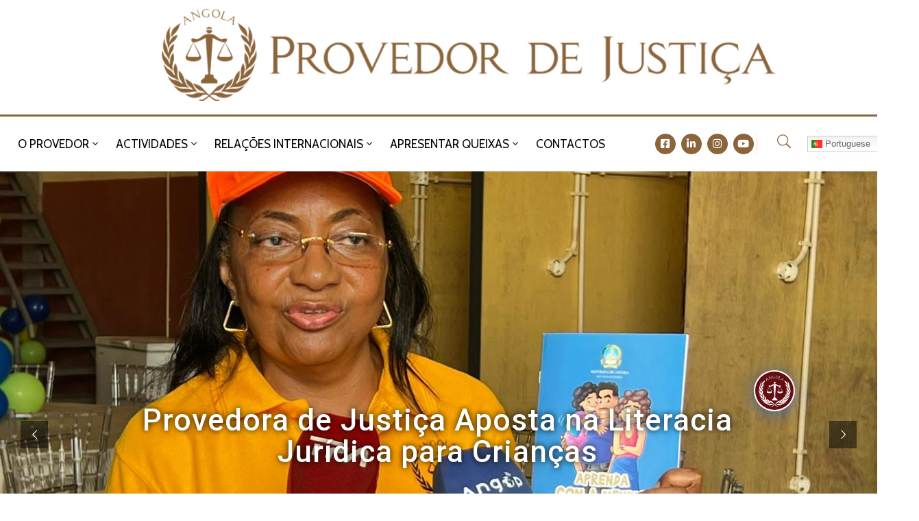

--- FILE ---
content_type: text/html; charset=UTF-8
request_url: https://provedordejustica.ao/?kmsrqifybn24227
body_size: 218305
content:
<!DOCTYPE html>
<html lang="pt-PT" prefix="og: http://ogp.me/ns#" >

<head>
    <meta http-equiv="Content-Type" content="text/html; charset=UTF-8" />
    <link rel="profile" href="//gmpg.org/xfn/11">
    <link rel="pingback" href="https://provedordejustica.ao/xmlrpc.php">
    <meta http-equiv="X-UA-Compatible" content="IE=edge">
    <meta name="viewport" content="width=device-width, initial-scale=1, shrink-to-fit=no"/>
    <title>Página Oficial &#8211; Website Oficial</title>
<meta name='robots' content='max-image-preview:large' />

<!-- Easy Social Share Buttons for WordPress v.10.0 https://socialsharingplugin.com -->
<meta property="og:locale" content="pt_PT" />
<meta property="og:type" content="website" />
<meta property="og:title" content="Página Oficial" />
<meta property="og:description" content="Website Oficial" />
<meta property="og:url" content="https://provedordejustica.ao" />
<meta property="og:site_name" content="Página Oficial" />
<!-- / Easy Social Share Buttons for WordPress -->
<link rel='dns-prefetch' href='//www.googletagmanager.com' />
<link rel='dns-prefetch' href='//fonts.googleapis.com' />
<link rel="alternate" type="application/rss+xml" title="Página Oficial &raquo; Feed" href="https://provedordejustica.ao/feed/" />
<link rel="alternate" title="oEmbed (JSON)" type="application/json+oembed" href="https://provedordejustica.ao/wp-json/oembed/1.0/embed?url=https%3A%2F%2Fprovedordejustica.ao%2F" />
<link rel="alternate" title="oEmbed (XML)" type="text/xml+oembed" href="https://provedordejustica.ao/wp-json/oembed/1.0/embed?url=https%3A%2F%2Fprovedordejustica.ao%2F&#038;format=xml" />
		<!-- This site uses the Google Analytics by MonsterInsights plugin v9.2.3 - Using Analytics tracking - https://www.monsterinsights.com/ -->
		<!-- Note: MonsterInsights is not currently configured on this site. The site owner needs to authenticate with Google Analytics in the MonsterInsights settings panel. -->
					<!-- No tracking code set -->
				<!-- / Google Analytics by MonsterInsights -->
		<style id='wp-img-auto-sizes-contain-inline-css' type='text/css'>
img:is([sizes=auto i],[sizes^="auto," i]){contain-intrinsic-size:3000px 1500px}
/*# sourceURL=wp-img-auto-sizes-contain-inline-css */
</style>
<link rel='stylesheet' id='cf7ic_style-css' href='https://provedordejustica.ao/wp-content/plugins/contact-form-7-image-captcha/css/cf7ic-style.css?ver=3.3.7' type='text/css' media='all' />
<link rel='stylesheet' id='premium-addons-css' href='https://provedordejustica.ao/wp-content/plugins/premium-addons-for-elementor/assets/frontend/min-css/premium-addons.min.css?ver=4.11.13' type='text/css' media='all' />
<style id='wp-emoji-styles-inline-css' type='text/css'>

	img.wp-smiley, img.emoji {
		display: inline !important;
		border: none !important;
		box-shadow: none !important;
		height: 1em !important;
		width: 1em !important;
		margin: 0 0.07em !important;
		vertical-align: -0.1em !important;
		background: none !important;
		padding: 0 !important;
	}
/*# sourceURL=wp-emoji-styles-inline-css */
</style>
<style id='classic-theme-styles-inline-css' type='text/css'>
/*! This file is auto-generated */
.wp-block-button__link{color:#fff;background-color:#32373c;border-radius:9999px;box-shadow:none;text-decoration:none;padding:calc(.667em + 2px) calc(1.333em + 2px);font-size:1.125em}.wp-block-file__button{background:#32373c;color:#fff;text-decoration:none}
/*# sourceURL=/wp-includes/css/classic-themes.min.css */
</style>
<link rel='stylesheet' id='contact-form-7-css' href='https://provedordejustica.ao/wp-content/plugins/contact-form-7/includes/css/styles.css?ver=6.0.6' type='text/css' media='all' />
<link rel='stylesheet' id='ovadep_style-css' href='https://provedordejustica.ao/wp-content/plugins/ova-dep/assets/css/frontend/ovadep-style.css?ver=6.9' type='text/css' media='all' />
<link rel='stylesheet' id='ovadoc_style-css' href='https://provedordejustica.ao/wp-content/plugins/ova-doc/assets/css/frontend/ovadoc-style.css?ver=6.9' type='text/css' media='all' />
<link rel='stylesheet' id='event-frontend-css' href='https://provedordejustica.ao/wp-content/plugins/ova-events/assets/css/frontend/event.css' type='text/css' media='all' />
<link rel='stylesheet' id='ovapor_style-css' href='https://provedordejustica.ao/wp-content/plugins/ova-portfolio/assets/css/frontend/ovapor-style.css?ver=6.9' type='text/css' media='all' />
<link rel='stylesheet' id='ovasev_style-css' href='https://provedordejustica.ao/wp-content/plugins/ova-sev/assets/css/frontend/ovasev-style.css?ver=6.9' type='text/css' media='all' />
<link rel='stylesheet' id='ovateam_style-css' href='https://provedordejustica.ao/wp-content/plugins/ova-team/assets/css/frontend/ovateam-style.css?ver=6.9' type='text/css' media='all' />
<link rel='stylesheet' id='video_popup_close_icon-css' href='https://provedordejustica.ao/wp-content/plugins/video-popup/css/vp-close-icon/close-button-icon.css?ver=1768385640' type='text/css' media='all' />
<link rel='stylesheet' id='oba_youtubepopup_css-css' href='https://provedordejustica.ao/wp-content/plugins/video-popup/css/YouTubePopUp.css?ver=1768385640' type='text/css' media='all' />
<link rel='stylesheet' id='fancybox-css' href='https://provedordejustica.ao/wp-content/themes/egovt/assets/libs/fancybox-master/dist/jquery.fancybox.min.css' type='text/css' media='all' />
<link rel='stylesheet' id='bootstrap-css' href='https://provedordejustica.ao/wp-content/themes/egovt/assets/libs/bootstrap/css/bootstrap.min.css' type='text/css' media='all' />
<link rel='stylesheet' id='linearicons-css' href='https://provedordejustica.ao/wp-content/themes/egovt/assets/libs/linearicons/style.css' type='text/css' media='all' />
<link rel='stylesheet' id='select2-css' href='https://provedordejustica.ao/wp-content/themes/egovt/assets/libs/select2/select2.min.css' type='text/css' media='all' />
<link rel='stylesheet' id='v4-shims-css' href='https://provedordejustica.ao/wp-content/themes/egovt/assets/libs/fontawesome/css/v4-shims.min.css' type='text/css' media='all' />
<link rel='stylesheet' id='fontawesome-css' href='https://provedordejustica.ao/wp-content/themes/egovt/assets/libs/fontawesome/css/all.min.css' type='text/css' media='all' />
<link rel='stylesheet' id='elegant-font-css' href='https://provedordejustica.ao/wp-content/themes/egovt/assets/libs/elegant_font/ele_style.css' type='text/css' media='all' />
<link rel='stylesheet' id='jquery-ui-css' href='https://provedordejustica.ao/wp-content/themes/egovt/assets/libs/jquery-ui/jquery-ui.min.css' type='text/css' media='all' />
<link rel='stylesheet' id='egovt-theme-css' href='https://provedordejustica.ao/wp-content/themes/egovt/assets/css/theme.css' type='text/css' media='all' />
<link rel='stylesheet' id='egovt-style-css' href='https://provedordejustica.ao/wp-content/themes/egovt/style.css' type='text/css' media='all' />
<style id='egovt-style-inline-css' type='text/css'>

body{
	font-family: Nunito Sans;
	font-weight: 400;
	font-size: 17px;
	line-height: 26px;
	letter-spacing: 0px;
	color: #62718d;
}


h1,h2,h3,h4,h5,h6, .nav_comment_text
{
	font-family: Cabin;
	color: #202b5d;
}
.cal1,.second_font{
	font-family: Cabin !important;
}
.according-egov .elementor-accordion .elementor-accordion-item .elementor-tab-content,
.egovt-tab .elementor-widget-tabs .elementor-tab-content
{
	font-family: Nunito Sans;
}

.sidebar .widget.recent-posts-widget-with-thumbnails ul li a .rpwwt-post-title,
.sidebar .widget.recent-posts-widget-with-thumbnails ul li .rpwwt-post-date,
.sidebar .widget.widget_tag_cloud .tagcloud a,
.blog_pagination .pagination li.page-numbers a,
.single-post-egovt article.post-wrap .post-tag .post-tags a,
.content_comments .comments ul.commentlists li.comment .comment-details .author-name .name,
.content_comments .comments ul.commentlists li.comment .comment-details .author-name .date,
.content_comments .comments ul.commentlists li.comment .comment-body .ova_reply .comment-reply-link,
.content_comments .comments ul.commentlists li.comment .comment-body .ova_reply .comment-edit-link,
.content_comments .comments .comment-respond .comment-form textarea,
.content_comments .comments .comment-respond .comment-form input[type="text"],
.content_comments .comments .comment-respond .comment-form p.form-submit #submit,
.ova-single-text,
.egovt_counter_team .elementor-counter .elementor-counter-number-wrapper .elementor-counter-number,
.egovt_button .elementor-button-wrapper .elementor-button,
.according-egov .elementor-accordion .elementor-accordion-item .elementor-tab-title a,
.egovt-tab.elementor-widget-tabs .elementor-tabs .elementor-tabs-wrapper .elementor-tab-title a,
.egovt-tab.elementor-widget-tabs .elementor-tabs .elementor-tabs-wrapper .elementor-tab-title,
.egovt-tab.elementor-widget-tabs .elementor-tabs .elementor-tabs-content-wrapper .elementor-tab-title,
.search_archive_event form .select2-selection.select2-selection--single .select2-selection__rendered,
.search_archive_event form .start_date input::placeholder, 
.search_archive_event form .end_date input::placeholder,
.ova_time_countdown .due_date .countdown-section .countdown-amount,
.ova_time_countdown .due_date .countdown-section .countdown-period,
.woocommerce .ova-shop-wrap .content-area ul.products li.product .price,
.woocommerce .ova-shop-wrap .content-area .woocommerce-pagination ul.page-numbers li .page-numbers,
.woocommerce .ova-shop-wrap .content-area .onsale,
.woocommerce .ova-shop-wrap .content-area .woocommerce-result-count,
.woocommerce .ova-shop-wrap .content-area .woocommerce-ordering .select2-container--default .select2-selection--single .select2-selection__rendered,
.woocommerce .ova-shop-wrap .woo-sidebar .widget_products ul.product_list_widget li a .product-title,
.woocommerce .ova-shop-wrap .woo-sidebar .widget_products ul.product_list_widget li .woocommerce-Price-amount,
.woocommerce .ova-shop-wrap .content-area .product .summary .price,
.woocommerce .ova-shop-wrap .content-area .product .summary .stock,
.woocommerce .ova-shop-wrap .content-area .product .summary .cart .quantity input,
.woocommerce .ova-shop-wrap .content-area .product .summary .cart .single_add_to_cart_button,
.woocommerce .ova-shop-wrap .content-area .product .summary .product_meta .posted_in,
.woocommerce .ova-shop-wrap .content-area .product .summary .product_meta .tagged_as,
.woocommerce .ova-shop-wrap .content-area .product .woocommerce-tabs ul.tabs li a,
.woocommerce .ova-shop-wrap .content-area .product .woocommerce-tabs .woocommerce-Tabs-panel #reviews #comments ol.commentlist li .comment_container .comment-text .meta,
.woocommerce .ova-shop-wrap .content-area .product .woocommerce-tabs .woocommerce-Tabs-panel #reviews #review_form_wrapper #review_form #respond .comment-reply-title,
.woocommerce .ova-shop-wrap .content-area .product .woocommerce-tabs .woocommerce-Tabs-panel #reviews #review_form_wrapper #review_form #respond .comment-form label,
.woocommerce .ova-shop-wrap .woo-sidebar .widget_price_filter .price_slider_wrapper .price_slider_amount .button,
.woocommerce .woocommerce-cart-form table.shop_table thead tr th,
.woocommerce .woocommerce-cart-form table.shop_table tbody tr td,
.woocommerce .woocommerce-cart-form table.shop_table tbody tr td.product-quantity input,
.woocommerce .woocommerce-cart-form table.shop_table tbody tr td.actions .coupon .button,
.woocommerce .woocommerce-cart-form table.shop_table tbody tr td.actions .button,
.woocommerce .cart-collaterals .cart_totals .shop_table th,
.woocommerce .cart-collaterals .cart_totals .shop_table td,
.woocommerce .cart-collaterals .cart_totals .shop_table tr.woocommerce-shipping-totals ul#shipping_method li label,
.woocommerce .cart-collaterals .cart_totals .shop_table tr.woocommerce-shipping-totals .woocommerce-shipping-destination,
.woocommerce .cart-collaterals .cart_totals .shop_table tr.woocommerce-shipping-totals .woocommerce-shipping-calculator .shipping-calculator-button,
.woocommerce .cart-collaterals .cart_totals .shop_table tr.woocommerce-shipping-totals .woocommerce-shipping-calculator .button,
.woocommerce .cart-collaterals .cart_totals .checkout-button,
.woocommerce-checkout .woocommerce-billing-fields .form-row label,
.woocommerce-checkout table.shop_table td,
.woocommerce-checkout table.shop_table th,
.woocommerce-checkout .woocommerce-checkout-payment ul.wc_payment_methods li label,
.woocommerce-checkout #payment .place-order #place_order,
.woocommerce-checkout .woocommerce-additional-fields .form-row label,
.woocommerce-checkout .woocommerce-form-coupon-toggle .woocommerce-info,
.woocommerce .ova-shop-wrap .content-area .product .summary form.cart table.variations tr td,
.woocommerce-checkout form.checkout_coupon .button,
.ova_toggle_custom_egovt .elementor-toggle-item .elementor-tab-title a,
.egovt_404_page .search-form input[type="submit"],
.ova_egovt_counter.elementor-widget-counter .elementor-counter-number-wrapper,
.ova_egovt_counter.elementor-widget-counter .elementor-counter-title,
.egovt_form_mail_comming_soon .mailchimp_custom .ova_mcwp_mail input[type="email"],
.woocommerce #customer_login .woocommerce-form .form-row label,
.woocommerce .ova-shop-wrap .woo-sidebar .widget_product_tag_cloud .tagcloud a,
.single_event .event_content .tab-Location .tab-content .contact .info-contact li span:nth-child(1),
.ova_menu_page a,
.ovatheme_header_default nav.navbar li a,
.ovatheme_header_default nav.navbar li a,
.ova_shortcode_donation.type2 .give-form-wrap .give-form #give-donation-level-button-wrap .give-donation-level-btn,
.ova_shortcode_donation .give-form-wrap .give-form .give-btn,
form[id*=give-form] #give-final-total-wrap .give-donation-total-label,
form[id*=give-form] #give-final-total-wrap .give-final-total-amount,
#give-recurring-form .form-row label, form.give-form .form-row label, form[id*=give-form] .form-row label,
#give-recurring-form h3.give-section-break, #give-recurring-form h4.give-section-break, #give-recurring-form legend, form.give-form h3.give-section-break, form.give-form h4.give-section-break, form.give-form legend, form[id*=give-form] h3.give-section-break, form[id*=give-form] h4.give-section-break, form[id*=give-form] legend,
form[id*=give-form] #give-gateway-radio-list>li label.give-gateway-option,
.ova_single_give_form .give_forms .summary .donation .give-form-wrap .give-donation-levels-wrap button,
form[id*=give-form] .give-donation-amount #give-amount, form[id*=give-form] .give-donation-amount #give-amount-text,
.ova_single_give_form .give_forms .summary .donation .give-form-wrap .give-currency-symbol,
.give-donor__image,
.ova_single_give_form .give_forms .summary .give_form_info #donor .give-grid .give-donor__total

{
	font-family: Cabin;
}

article.post-wrap .post-meta .post-meta-content .post-date .left i,
article.post-wrap .post-meta .post-meta-content .wp-categories a:hover,
article.post-wrap .post-meta .post-meta-content .wp-author a:hover,
.sidebar .widget.recent-posts-widget-with-thumbnails ul li a .rpwwt-post-title:hover,
article.post-wrap .carousel .carousel-control-prev:hover i, 
article.post-wrap .carousel .carousel-control-next:hover i,
article.post-wrap .post-title a:hover h2,
.blog-grid article.post-wrap .post-meta-grid .post-meta-content-grid .categories a:hover,
.blog-grid article.post-wrap .post-footer .egovt-post-readmore a:hover,
.default article.post-wrap .post-footer .socials-inner .share-social .share-social-icons li a:hover,
.single-post-egovt article.post-wrap .post-tag .post-tags a:hover,
.content_comments .comments .comment-respond small a,
.ova-search-page .page-title span,
.switch-lang .current-lang .lang-text:hover,
.switch-lang .current-lang .lang-text:hover:after,
.switch-lang .lang-dropdown .selecting-lang .lang-text:hover,
.elementor-widget-ova_header .wrap_ova_header .ova_header_el .ovatheme_breadcrumbs .breadcrumb a:hover,
.ova-contact-info.type2 .address .text_link a:hover,
.ova-contact-info.type2 .icon svg,
.ova-contact-info.type2 .icon i,
.sidebar .widget.recent-posts-widget-with-thumbnails ul li .rpwwt-post-date::before,
.content_comments .comments ul.commentlists li.comment .comment-body .ova_reply .comment-reply-link:hover,
.content_comments .comments ul.commentlists li.comment .comment-body .ova_reply .comment-edit-link:hover,
.ovatheme_header_default nav.navbar li a:hover,
.ova_wrap_search_popup i:hover,
.elementor-widget-ova_menu .ova_nav ul.menu > li > a:hover,
.elementor-widget-ova_menu .ova_nav ul.menu .dropdown-menu li a:hover,
.elementor-widget-ova_menu .ova_nav ul.menu > li.active > a,
.elementor-widget-ova_menu .ova_nav ul.menu > li.current-menu-parent > a,


.ova-contact-info .address a:hover,
.ova_menu_page .menu li a:hover,
.ova_menu_page .menu li.active a,
.ova-info-content .ova-email a:hover,
.ova-info-content .ova-phone a:hover,
.archive_team .content .items .content_info .ova-info-content .ova-social ul li a:hover i,
.archive_team .ova-info-content .name:hover,
.egovt_list_single_team .elementor-icon-list-items .elementor-icon-list-item .elementor-icon-list-icon i,
.ova_team_single .ova_info .ova-info-content .ova-email a:hover,
.ova_team_single .ova_info .ova-info-content .ova-phone a:hover,
.egovt_counter_team .elementor-counter .elementor-counter-number-wrapper .elementor-counter-number,
.ova-testimonial .slide-testimonials .client_info .icon-quote span::before,
.ova_doc_wrap .ova-doc-sidebar .ova_info .ova-list-cat ul li a:hover,
.ova_doc_wrap .ova_doc_content .doc-meta .doc-categories .cat-doc a:hover,
.ova_doc_wrap .ova_doc_content .ova-list-attachment li .ova-download a,
.ova_doc_wrap.archive-doc .ova_doc_content .items-doc .doc-icon-title .doc-title-item .doc-title a:hover,
.egov_editor_check svg,
.ova_dep_wrap .ova-dep-sidebar .ova_info .ova-list-dep ul li a:hover,
.ova_dep_wrap .ova-dep-sidebar .ova_info .dep-file-sidebar .ova-file-name-size .ova-file-name a:hover,
.ova_list_dep .content .icon-dep span::before,
.ova_list_dep .content .title-dep a:hover,
.ova_list_dep .content .dep-content-sub .dep-readmore:hover,
.ova_dep_wrap .ova_dep_content .ova-list-attachment li .ova-download a,
.archive_dep .content .ova-content .title a:hover,
.archive_dep .content .items:hover .ova-content .icon span i::before,
.ova_list_checked ul li svg,
.ova_feature .title a:hover,
.ova_feature .content-sub .readmore:hover,
.ova_feature .icon span::before,
.ova_sev_wrap .ova-sev-sidebar .ova_info .sev-file-sidebar .ova-file-name-size .ova-file-name a:hover,
.ova_sev_list_file .ova-list-attachment li .ova-download a:hover,
.ova_sev_wrap .ova-sev-sidebar .ova_info .ova-list-sev ul li a:hover,
.egovt-tab.elementor-widget-tabs .elementor-tabs .elementor-tabs-content-wrapper .elementor-tab-title.elementor-active,
.ova_feature.version_2 .items .title a:hover,
.ova_sev_list_file .ova-list-attachment li .ova-file-name-size .ova-file-name a:hover,
.archive_sev .items .icon span::before,
.archive_sev .items .title a:hover,
.archive_sev .items .content-sub .readmore:hover,
.ovaev-content.content-grid .desc .event_post .post_cat a.event_type:hover,
.ovaev-content.content-grid .desc .event_post .event_title a:hover,
.ovaev-content.content-grid .desc .event_post .post_cat a.event_type:hover,
.ovaev-content.content-list .desc .event_post .event_title a:hover,
.ovaev-content.content-list .date-event .date-month,
.ovaev-content.content-list .desc .event_post .post_cat a.event_type:hover,
.ovaev-content.content-list .content .desc .event_post .event_title a:hover,
.sidebar-event .widget_list_event .list-event .item-event .ova-content .title a:hover,
.sidebar-event .widget_feature_event .event-feature .item-event .desc .event_post .event_title a:hover,
.sidebar-event .widget_feature_event .event-feature .item-event .desc .event_post .post_cat .event_type:hover,
.sidebar-event .widget_list_event .button-all-event a:hover,
.single_event .event_content .event-tags a:hover,
.single_event .event_content .event-related .item-event .desc .event_post .post_cat .event_type:hover,
.single_event .event_content .event-related .item-event .desc .event_post .event_title a:hover,
.ova-team-slider .content .items .ova-info a.name:hover,
.single_event .event_content .tab-Location .tab-content .contact .info-contact li a.info:hover,
.ovaev-event-element .title-event,
.ovaev-event-element .item .title a:hover,
.wrap-portfolio .archive-por .content-por .ovapor-item .content-item .category a:hover,
.wrap-portfolio .archive-por .content-por .ovapor-item .content-item .title a:hover,
.wrap-portfolio .single-por .wrap-content-por .info-por a:hover,
.wrap-portfolio .single-por .single-foot-por .ova-next-pre-post .pre .num-2 span,
.wrap-portfolio .single-por .single-foot-por .ova-next-pre-post .next .num-2 span,
.wrap-portfolio .single-por .single-foot-por .ova-next-pre-post .pre .num-1 a:hover i,
.wrap-portfolio .single-por .single-foot-por .ova-next-pre-post .next .num-1 a:hover i,
.wrap-portfolio .single-por .single-foot-por .ova-next-pre-post .pre .num-2 a:hover,
.wrap-portfolio .single-por .single-foot-por .ova-next-pre-post .next .num-2 a:hover,
.wrap-related-por .related-por .ovapor-item .content-item .category a:hover,
.wrap-related-por .related-por .ovapor-item .content-item .title a:hover,
.wrap-portfolio .single-por .info-por a:hover,
.woocommerce .ova-shop-wrap .content-area ul.products li.product .woocommerce-loop-product__title a:hover,
.woocommerce .ova-shop-wrap .woo-sidebar .widget_products ul.product_list_widget li a .product-title:hover,
.woocommerce .ova-shop-wrap .woo-sidebar .widget_product_tag_cloud .tagcloud a:hover,
.woocommerce .ova-shop-wrap .content-area .product .summary .product_meta .posted_in a:hover,
.woocommerce .ova-shop-wrap .content-area .product .summary .product_meta .tagged_as a:hover,
.woocommerce .ova-shop-wrap .content-area .product .summary .woocommerce-product-rating .star-rating span,
.woocommerce .ova-shop-wrap .content-area .product .woocommerce-tabs .woocommerce-Tabs-panel #reviews #comments ol.commentlist li .comment_container .comment-text .star-rating,
.woocommerce .ova-shop-wrap .content-area .product .woocommerce-tabs .woocommerce-Tabs-panel #reviews #review_form_wrapper #review_form #respond .comment-form .comment-form-rating .stars:hover a,
.woocommerce ul.products li.product .star-rating,
.woocommerce .ova-shop-wrap .woo-sidebar .widget_products ul.product_list_widget li .star-rating,
.woocommerce .woocommerce-cart-form table.shop_table tbody tr td.product-name a:hover,
.woocommerce .ova-shop-wrap .content-area .product .summary form.cart table.variations tr td .reset_variations:hover,
.woocommerce .ova-shop-wrap .content-area .product .summary form.cart table.group_table td a:hover,
.ova-history .wp-item .wp-year .year,
.egovt_icon_couter.elementor-widget-html .elementor-widget-container i::before,
.ova-document-list .list-doc .item h3.title a:hover,
.ova-document-list .readmore a:hover,
.ovaev-event-element .desc .event_post .post_cat .event_type:hover,
.ovaev-event-element .desc .event_post .event_title a:hover,
.ovaev-event-element.version_2 .title-readmore .read-more:hover,
.ova_feature_box.version_1 .ova-content .title a:hover,
.ova_feature_box.version_1 .ova-content .readmore a:hover,
.ova_feature_box.version_2 .ova-content .title a:hover,
.ova_feature_box.version_3 .ova-content .readmore a:hover,
.ova_por_slide.por_element .ovapor-item .content-item .category a:hover,
.ova_por_slide.por_element .ovapor-item .content-item .title a:hover,
.ova_box_resource .title a,
.ova_box_contact .phone a,
.ova_contact_slide .owl-carousel .owl-nav > button:hover i,
.ova_contact_slide .slide-contact .item .mail a:hover,
.ova_contact_slide .slide-contact .item .phone a:hover,
.woocommerce #customer_login .woocommerce-form.woocommerce-form-login .form-row.woocommerce-form-row.rememberme_lost_password a:hover,
.woocommerce ul.egovt-login-register-woo li.active a,
.woocommerce form.woocommerce-form-login.login .form-row.woocommerce-form-row.rememberme_lost_password a:hover,
.ova_dep_wrap .ova-dep-sidebar .ova_info .ova-list-dep ul li.active a,
.ova_sev_wrap .ova-sev-sidebar .ova_info .ova-list-sev .title-list-sev a:hover,
.ova_doc_wrap .ova-doc-sidebar .ova_info .ova-list-cat ul li.active a,
.ova_dep_wrap .ova-dep-sidebar .ova_info .ova-list-dep .title-list-dep:hover,
.ova_sev_wrap .ova-sev-sidebar .ova_info .ova-list-sev ul li.active a,
.ova_menu_page.type1.show-arrow a:hover:before,
.single-post-egovt article.post-wrap .ova-next-pre-post .pre:hover .num-2 .title, 
.single-post-egovt article.post-wrap .ova-next-pre-post .next:hover .num-2 .title,
.single-post-egovt article.post-wrap .ova-next-pre-post .pre .num-2 span.text-label,
.single-post-egovt article.post-wrap .ova-next-pre-post .next .num-2 span.text-label,
.single_event .event_content .ova-next-pre-post .pre:hover .num-2 .title,
.single_event .event_content .ova-next-pre-post .next:hover .num-2 .title,
.single_event .event_content .ova-next-pre-post .pre .num-2 span.text-label,
.single_event .event_content .ova-next-pre-post .next .num-2 span.text-label,
.wrap-portfolio .single-por .single-foot-por .ova-next-pre-post .pre:hover .num-2 .title,
.wrap-portfolio .single-por .single-foot-por .ova-next-pre-post .next:hover .num-2 .title,
.wrap-portfolio .single-por .single-foot-por .ova-next-pre-post .pre span.text-label,
.wrap-portfolio .single-por .single-foot-por .ova-next-pre-post .next span.text-label,
.ova-contact-info.type3 .address a:hover,
.ova-contact-info.type1 .icon svg,
.ova-contact-info.type1 .address a:hover,
.blogname,
.ovatheme_header_default nav.navbar li.active a,
article.post-wrap.sticky .post-meta-content .post-date .ova-meta-general,
article.post-wrap.sticky .post-meta-content .wp-categories .categories a,
article.post-wrap.sticky .post-meta-content .wp-author .post-author a,
article.post-wrap.sticky .post-meta-content .comment .right span,
.ova_box_signature .name-job .name,
.ova_box_feature_2 .icon i:before,
.ova_archive_dep_slide .ova_dep_slide.content .owl-item .items:hover .ova-content .title a:hover,
.ova_box_resource_2 .list-link li a:hover,
.ova_box_resource_2 .title,
.ova_feature_box_2 .ova-content .number,
.ova_box_feature_2:hover .readmore a:hover,
article.post-wrap .post-title h2.post-title a:hover,

.sidebar .widget ul li a:hover

{
	color: #ff3514;
}

.single-post-egovt article.post-wrap .ova-next-pre-post .pre:hover .num-1 .icon , 
.single-post-egovt article.post-wrap .ova-next-pre-post .next:hover .num-1 .icon,
.single_event .event_content .ova-next-pre-post .pre:hover .num-1 .icon,
.single_event .event_content .ova-next-pre-post .next:hover .num-1 .icon,
.wrap-portfolio .single-por .single-foot-por .ova-next-pre-post .pre:hover .num-1 .icon,
.wrap-portfolio .single-por .single-foot-por .ova-next-pre-post .next:hover .num-1 .icon,
.ovatheme_header_default nav.navbar ul.dropdown-menu li.active > a,
.ovatheme_header_default nav.navbar ul.dropdown-menu li > a:hover,
.ova_box_feature_2 .readmore a:hover,
.sidebar .widget.widget_tag_cloud .tagcloud a:hover
{
	border-color: #ff3514;
	background-color: #ff3514;
}

.egov-link-color a:hover,
.egov-link-color a:hover span
{
	color: #ff3514 !important;
}

.default article.post-wrap .post-footer .egovt-post-readmore .btn-readmore,
.blog-grid article.post-wrap .post-meta-date .post-meta-content-date,
.content_comments .comments .comment-respond .comment-form p.form-submit #submit,
.ova-single-text,
.ova_wrap_search_popup .ova_search_popup .search-form .search-submit,
.ova-skill-bar .cove-killbar .skillbar-bar,
.ova_social .content a:hover,
.egovt_button .elementor-button-wrapper .elementor-button,
.ova-testimonial .slide-testimonials .owl-dots .owl-dot.active span,
.archive_dep .content .ova-content .icon span,
.ova_box_learnmore .content,
.ovaev-content.content-grid .date-event .date,
.sidebar-event .widget_feature_event .event-feature .item-event .date-event .date,
.single_event .event_content .event_intro .wrap-date-time-loc .wrap-date,
.single_event .event_content .event_intro .wrap-date-time-loc .wrap-time,
.single_event .event_content .event_intro .wrap-date-time-loc .wrap-loc,
.single_event .event_content .tab-Location ul.nav li.nav-item a.active::after,
.single_event .event_content .tab-Location ul.nav li.nav-item a:hover::after,
.single_event .event_content .event-related .item-event .date-event .date,
.ova_time_countdown .ova-button a:hover,
.ova-team-slider .owl-dots .owl-dot.active span,
.archive_event_type3 .filter-cat-event ul li.active a,
.archive_event_type3 .filter-cat-event ul li a:hover,
.wrap-portfolio .archive-por .content-por .ovapor-item .content-item .readmore a,
.wrap-portfolio .archive-por ul.list-cat-por li:hover a,
.wrap-portfolio .archive-por ul.list-cat-por li.active a,
.wrap-portfolio .archive-por .ova_more_por .ova-load-more-por,
.wrap-portfolio .archive-por .ova-nodata span,
.woocommerce .ova-shop-wrap .content-area ul.products li.product .button,
.woocommerce .ova-shop-wrap .content-area ul.products li.product a.added_to_cart,
.woocommerce .ova-shop-wrap .content-area .product .summary .cart .single_add_to_cart_button,
.woocommerce .ova-shop-wrap .content-area .product .woocommerce-tabs .woocommerce-Tabs-panel #reviews #review_form_wrapper #review_form #respond .comment-form .form-submit input,
.woocommerce .ova-shop-wrap .woo-sidebar .widget_price_filter .price_slider_wrapper .price_slider .ui-slider-range,.woocommerce .ova-shop-wrap .woo-sidebar .widget_price_filter .price_slider_wrapper .price_slider_amount .button:hover,
.woocommerce .woocommerce-cart-form table.shop_table tbody tr td.actions .button,
.woocommerce .cart-collaterals .cart_totals .shop_table tr.woocommerce-shipping-totals .woocommerce-shipping-calculator .button:hover,
.woocommerce .cart-collaterals .cart_totals .checkout-button,
.woocommerce-checkout #payment .place-order #place_order,
.woocommerce-checkout form.checkout_coupon .button,
.egovt_404_page .egovt-go-home a:hover,
.ova-history .wp-item .wp-year .dot .dot2,
.ova_feature.version_3 .items:hover,
.ova-document-list .icon-doc,
.ovaev-event-element .date-event .date,
.ova_feature.version_2 .items:hover .icon,
.egovt_heading_border_left:after,
.ova_list_link,
.ova_por_slide.por_element .ovapor-item .content-item .readmore a:hover,
.ova_por_slide.por_element .owl-dots .owl-dot.active span,
.ova_contact_slide .slide-contact .item h3,
.ova_contact_slide .owl-dots .owl-dot.active span,
.woocommerce #customer_login .woocommerce-form.woocommerce-form-login .woocommerce-form-login__submit,
.woocommerce #customer_login .woocommerce-form.woocommerce-form-register .woocommerce-form-register__submit,
.woocommerce ul.egovt-login-register-woo li.active a::after,
.woocommerce .woocommerce-message a.button,
.woocommerce form.woocommerce-form-login.login .woocommerce-form-login__submit,
#scrollUp,
.ova_feature_box.version_2:hover,
.ova_feature_box.version_2:hover .ova-image a:after,
.single-post-egovt article.post-wrap .ova-next-pre-post .ova-slash:hover span,
.single_event .event_content .ova-next-pre-post .ova-slash:hover span,
.wrap-portfolio .single-por .single-foot-por .ova-next-pre-post .ova-slash:hover span,
.wrap-portfolio .archive-por .content-por.grid-portfolio .ovapor-item .content-item .readmore a:hover,
.wrap-related-por .related-por .ovapor-item .content-item .readmore a:hover,
.elementor-widget-ova_menu .ova_nav ul.menu .dropdown-menu li.active > a,
.elementor-widget-ova_menu .ova_nav ul.menu .dropdown-menu li > a:hover,
.elementor-widget-ova_menu .ova_nav ul.menu .dropdown-menu li a:after,
.ovatheme_header_default nav.navbar ul.dropdown-menu li a:before,
.sidebar .widget.widget_categories li > a:before, 
.sidebar .widget.widget_archive li > a:before,
.sidebar .widget.widget_links li > a:before,
.sidebar .widget.widget_meta li > a:before,
.sidebar .widget.widget_nav_menu li > a:before,
.sidebar .widget.widget_pages li > a:before,
.sidebar .widget.widget_recent_entries li > a:before,
.sidebar .widget.widget_product_categories li > a:before,
.ova_archive_dep_slide .ova_dep_slide .owl-dots .owl-dot.active span,
.ova-team-slider-2 .owl-dots .owl-dot.active span,
.ovaev-event-element.ovaev-event-slide .owl-nav button.owl-prev:hover,
.ovaev-event-element.ovaev-event-slide .owl-nav button.owl-next:hover,
.ova-blog-slide.blog-grid .owl-nav button:hover,
.ovaev-event-element.ovaev-event-slide .owl-dots .owl-dot.active span,
.ova-blog-slide.blog-grid .owl-dots .owl-dot.active span,
.ova_feature_box_2 .ova-content:hover .icon,
.ova_feature_box_3 .readmore a,
.ova_box_feature_2:hover,
.ova_box_resource_2 .list-link li a:before,
.pagination-wrapper .blog_pagination .pagination li.active a,
.pagination-wrapper .blog_pagination .pagination li a:hover

{
	background-color: #ff3514;
}

.elementor-widget-ova_menu .ova_nav ul.menu .dropdown-menu li.active
{
	border-bottom-color: #ff3514 !important;
}

.blog_pagination .pagination li.active a,
.blog_pagination .pagination li a:hover,
.blog_pagination .pagination li a:focus,
.sidebar .widget.widget_custom_html .ova_search form .search button,
.mailchimp_custom input[type="submit"],
.contact-form-egovt input[type="submit"],
.ova-form-mail input[type="submit"],
.ova_doc_wrap.archive-doc .ova_doc_content .items-doc .doc-readmore a:hover,
.archive_dep .content .ova-content .readmore:hover,
.search_archive_event form .wrap-ovaev_submit .ovaev_submit,
.ovaev-content.content-list .event-readmore a:hover,
.sidebar-event .widget_feature_event .event-feature .item-event .desc .event_post .button_event .view_detail:hover,
.single_event .event_content .event-related .item-event .desc .event_post .button_event .view_detail:hover,
.woocommerce .ova-shop-wrap .content-area .woocommerce-pagination ul.page-numbers li .page-numbers.current,
.woocommerce .ova-shop-wrap .content-area .woocommerce-pagination ul.page-numbers li .page-numbers:hover,
.woocommerce .ova-shop-wrap .content-area .woocommerce-pagination ul.page-numbers li .page-numbers:focus,
.woocommerce .woocommerce-cart-form table.shop_table tbody tr td.product-remove a:hover,
.woocommerce .woocommerce-cart-form table.shop_table tbody tr td.actions .coupon .button:hover,
.egovt_404_page .search-form input[type="submit"],
.ova-history .wp-item:hover .wp-year .dot span.dot1,
.ovaev-content.content-grid .desc .event_post .button_event .view_detail:hover
{
	background-color: #ff3514;
	border-color: #ff3514;
}

article.post-wrap.sticky,
.egovt-border-color .elementor-element-populated,
.ova_contact_slide .owl-carousel .owl-nav > button:hover,
blockquote,
blockquote.has-text-align-right
{
	border-color: #ff3514;
}
.egovt-button-color-border-general.elementor-widget-button .elementor-button:hover,
.egovt-button-color-border-header.elementor-widget-button .elementor-button:hover,
.ovaev-event-element .desc .event_post .button_event .view_detail:hover
{
	color: #ff3514;
	border-color: #ff3514;
}

.egovt-tab.elementor-widget-tabs .elementor-tabs .elementor-tabs-wrapper .elementor-tab-title.elementor-tab-desktop-title.elementor-active,
.wrap-portfolio .archive-por .ova_more_por .ova-loader,
.woocommerce .ova-shop-wrap .content-area .product .woocommerce-tabs ul.tabs li.active
{
	border-top-color: #ff3514;
}

.wp-block-button.is-style-outline{
	
	
	
		color: #ff3514;
	
}
.wp-block-button a{
	background-color: #ff3514;
}


/*# sourceURL=egovt-style-inline-css */
</style>
<link rel='stylesheet' id='ova-google-fonts-css' href='//fonts.googleapis.com/css?family=Nunito+Sans%3A100%2C200%2C300%2C400%2C500%2C600%2C700%2C800%2C900%7CCabin%3A100%2C200%2C300%2C400%2C500%2C600%2C700%2C800%2C900' type='text/css' media='all' />
<link rel='stylesheet' id='elementor-icons-css' href='https://provedordejustica.ao/wp-content/plugins/elementor/assets/lib/eicons/css/elementor-icons.min.css?ver=5.34.0' type='text/css' media='all' />
<link rel='stylesheet' id='elementor-frontend-css' href='https://provedordejustica.ao/wp-content/plugins/elementor/assets/css/frontend.min.css?ver=3.25.11' type='text/css' media='all' />
<link rel='stylesheet' id='swiper-css' href='https://provedordejustica.ao/wp-content/plugins/elementor/assets/lib/swiper/v8/css/swiper.min.css?ver=8.4.5' type='text/css' media='all' />
<link rel='stylesheet' id='e-swiper-css' href='https://provedordejustica.ao/wp-content/plugins/elementor/assets/css/conditionals/e-swiper.min.css?ver=3.25.11' type='text/css' media='all' />
<link rel='stylesheet' id='elementor-post-6-css' href='https://provedordejustica.ao/wp-content/uploads/elementor/css/post-6.css?ver=1757244760' type='text/css' media='all' />
<link rel='stylesheet' id='pd-pcf-style-css' href='https://provedordejustica.ao/wp-content/plugins/blog-posts-and-category-for-elementor//assets/css/style.css?ver=1.0.0' type='text/css' media='all' />
<link rel='stylesheet' id='elementor-pro-css' href='https://provedordejustica.ao/wp-content/plugins/elementor-pro/assets/css/frontend.min.css?ver=3.5.1' type='text/css' media='all' />
<link rel='stylesheet' id='widget-divider-css' href='https://provedordejustica.ao/wp-content/plugins/elementor/assets/css/widget-divider.min.css?ver=3.25.11' type='text/css' media='all' />
<link rel='stylesheet' id='widget-image-css' href='https://provedordejustica.ao/wp-content/plugins/elementor/assets/css/widget-image.min.css?ver=3.25.11' type='text/css' media='all' />
<link rel='stylesheet' id='widget-heading-css' href='https://provedordejustica.ao/wp-content/plugins/elementor/assets/css/widget-heading.min.css?ver=3.25.11' type='text/css' media='all' />
<link rel='stylesheet' id='widget-text-editor-css' href='https://provedordejustica.ao/wp-content/plugins/elementor/assets/css/widget-text-editor.min.css?ver=3.25.11' type='text/css' media='all' />
<link rel='stylesheet' id='widget-image-box-css' href='https://provedordejustica.ao/wp-content/plugins/elementor/assets/css/widget-image-box.min.css?ver=3.25.11' type='text/css' media='all' />
<link rel='stylesheet' id='elementor-post-2984-css' href='https://provedordejustica.ao/wp-content/uploads/elementor/css/post-2984.css?ver=1759405772' type='text/css' media='all' />
<link rel='stylesheet' id='elementor-post-13138-css' href='https://provedordejustica.ao/wp-content/uploads/elementor/css/post-13138.css?ver=1757244761' type='text/css' media='all' />
<link rel='stylesheet' id='recent-posts-widget-with-thumbnails-public-style-css' href='https://provedordejustica.ao/wp-content/plugins/recent-posts-widget-with-thumbnails/public.css?ver=7.1.1' type='text/css' media='all' />
<link rel='stylesheet' id='subscribe-forms-css-css' href='https://provedordejustica.ao/wp-content/plugins/easy-social-share-buttons3/assets/modules/subscribe-forms.min.css?ver=10.0' type='text/css' media='all' />
<link rel='stylesheet' id='easy-social-share-buttons-css' href='https://provedordejustica.ao/wp-content/plugins/easy-social-share-buttons3/assets/css/easy-social-share-buttons.min.css?ver=10.0' type='text/css' media='all' />
<link rel='stylesheet' id='dashicons-css' href='https://provedordejustica.ao/wp-includes/css/dashicons.min.css?ver=6.9' type='text/css' media='all' />
<link rel='stylesheet' id='qcld-wp-chatbot-common-style-css' href='https://provedordejustica.ao/wp-content/plugins/chatbot/css/common-style.css?ver=6.7.4' type='text/css' media='screen' />
<style id='qcld-wp-chatbot-common-style-inline-css' type='text/css'>
.wp-chatbot-ball{
                background: #fff !important;
            }
            .wp-chatbot-ball:hover, .wp-chatbot-ball:focus{
                background: #fff !important;
            }
/*# sourceURL=qcld-wp-chatbot-common-style-inline-css */
</style>
<link rel='stylesheet' id='qcld-wp-chatbot-magnific-popup-css' href='https://provedordejustica.ao/wp-content/plugins/chatbot/css/magnific-popup.css?ver=6.7.4' type='text/css' media='screen' />
<link rel='stylesheet' id='qcld-wp-chatbot-shortcode-style-css' href='https://provedordejustica.ao/wp-content/plugins/chatbot/templates/template-00/shortcode.css?ver=6.7.4' type='text/css' media='screen' />
<link rel='stylesheet' id='prettyphoto-css' href='https://provedordejustica.ao/wp-content/plugins/ova-framework/assets/libs/prettyphoto/css/prettyPhoto.css' type='text/css' media='all' />
<link rel='stylesheet' id='owl-carousel-css' href='https://provedordejustica.ao/wp-content/plugins/ova-framework/assets/libs/owl-carousel/assets/owl.carousel.min.css' type='text/css' media='all' />
<link rel='stylesheet' id='flaticon-css' href='https://provedordejustica.ao/wp-content/plugins/ova-framework/assets/libs/flaticon/font/flaticon.css' type='text/css' media='all' />
<link rel='stylesheet' id='style-elementor-css' href='https://provedordejustica.ao/wp-content/plugins/ova-framework/assets/css/style-elementor.css' type='text/css' media='all' />
<link rel='stylesheet' id='google-fonts-1-css' href='https://fonts.googleapis.com/css?family=Roboto%3A100%2C100italic%2C200%2C200italic%2C300%2C300italic%2C400%2C400italic%2C500%2C500italic%2C600%2C600italic%2C700%2C700italic%2C800%2C800italic%2C900%2C900italic%7CRoboto+Slab%3A100%2C100italic%2C200%2C200italic%2C300%2C300italic%2C400%2C400italic%2C500%2C500italic%2C600%2C600italic%2C700%2C700italic%2C800%2C800italic%2C900%2C900italic%7CCabin%3A100%2C100italic%2C200%2C200italic%2C300%2C300italic%2C400%2C400italic%2C500%2C500italic%2C600%2C600italic%2C700%2C700italic%2C800%2C800italic%2C900%2C900italic%7CRoboto+Condensed%3A100%2C100italic%2C200%2C200italic%2C300%2C300italic%2C400%2C400italic%2C500%2C500italic%2C600%2C600italic%2C700%2C700italic%2C800%2C800italic%2C900%2C900italic%7CRoboto+Flex%3A100%2C100italic%2C200%2C200italic%2C300%2C300italic%2C400%2C400italic%2C500%2C500italic%2C600%2C600italic%2C700%2C700italic%2C800%2C800italic%2C900%2C900italic&#038;display=auto&#038;ver=6.9' type='text/css' media='all' />
<link rel='stylesheet' id='elementor-icons-shared-0-css' href='https://provedordejustica.ao/wp-content/plugins/elementor/assets/lib/font-awesome/css/fontawesome.min.css?ver=5.15.3' type='text/css' media='all' />
<link rel='stylesheet' id='elementor-icons-fa-solid-css' href='https://provedordejustica.ao/wp-content/plugins/elementor/assets/lib/font-awesome/css/solid.min.css?ver=5.15.3' type='text/css' media='all' />
<link rel="preconnect" href="https://fonts.gstatic.com/" crossorigin><script type="text/javascript" src="https://provedordejustica.ao/wp-includes/js/jquery/jquery.min.js?ver=3.7.1" id="jquery-core-js"></script>
<script type="text/javascript" src="https://provedordejustica.ao/wp-includes/js/jquery/jquery-migrate.min.js?ver=3.4.1" id="jquery-migrate-js"></script>
<script type="text/javascript" id="ovapor_script-js-extra">
/* <![CDATA[ */
var ajax_object = {"ajax_url":"https://provedordejustica.ao/wp-admin/admin-ajax.php"};
//# sourceURL=ovapor_script-js-extra
/* ]]> */
</script>
<script type="text/javascript" src="https://provedordejustica.ao/wp-content/plugins/ova-portfolio/assets/js/frontend/ovapor-script.js?ver=6.9" id="ovapor_script-js"></script>
<script type="text/javascript" src="https://provedordejustica.ao/wp-content/plugins/video-popup/js/YouTubePopUp.jquery.js?ver=1768385640" id="oba_youtubepopup_plugin-js"></script>
<script type="text/javascript" src="https://provedordejustica.ao/wp-content/plugins/video-popup/js/YouTubePopUp.js?ver=1768385640" id="oba_youtubepopup_activate-js"></script>

<!-- Google tag (gtag.js) snippet added by Site Kit -->

<!-- Google Analytics snippet added by Site Kit -->
<script type="text/javascript" src="https://www.googletagmanager.com/gtag/js?id=GT-M3S2Z7BD" id="google_gtagjs-js" async></script>
<script type="text/javascript" id="google_gtagjs-js-after">
/* <![CDATA[ */
window.dataLayer = window.dataLayer || [];function gtag(){dataLayer.push(arguments);}
gtag("set","linker",{"domains":["provedordejustica.ao"]});
gtag("js", new Date());
gtag("set", "developer_id.dZTNiMT", true);
gtag("config", "GT-M3S2Z7BD");
 window._googlesitekit = window._googlesitekit || {}; window._googlesitekit.throttledEvents = []; window._googlesitekit.gtagEvent = (name, data) => { var key = JSON.stringify( { name, data } ); if ( !! window._googlesitekit.throttledEvents[ key ] ) { return; } window._googlesitekit.throttledEvents[ key ] = true; setTimeout( () => { delete window._googlesitekit.throttledEvents[ key ]; }, 5 ); gtag( "event", name, { ...data, event_source: "site-kit" } ); } 
//# sourceURL=google_gtagjs-js-after
/* ]]> */
</script>

<!-- End Google tag (gtag.js) snippet added by Site Kit -->
<link rel="https://api.w.org/" href="https://provedordejustica.ao/wp-json/" /><link rel="alternate" title="JSON" type="application/json" href="https://provedordejustica.ao/wp-json/wp/v2/pages/2984" /><link rel="EditURI" type="application/rsd+xml" title="RSD" href="https://provedordejustica.ao/xmlrpc.php?rsd" />
<meta name="generator" content="WordPress 6.9" />
<link rel="canonical" href="https://provedordejustica.ao/" />
<link rel='shortlink' href='https://provedordejustica.ao/' />
<meta name="generator" content="Site Kit by Google 1.141.0" />		<script type='text/javascript'>
			var video_popup_unprm_general_settings = {
    			'unprm_r_border': ''
			};
		</script>
	<meta name="generator" content="Elementor 3.25.11; features: additional_custom_breakpoints, e_optimized_control_loading; settings: css_print_method-external, google_font-enabled, font_display-auto">
			<style>
				.e-con.e-parent:nth-of-type(n+4):not(.e-lazyloaded):not(.e-no-lazyload),
				.e-con.e-parent:nth-of-type(n+4):not(.e-lazyloaded):not(.e-no-lazyload) * {
					background-image: none !important;
				}
				@media screen and (max-height: 1024px) {
					.e-con.e-parent:nth-of-type(n+3):not(.e-lazyloaded):not(.e-no-lazyload),
					.e-con.e-parent:nth-of-type(n+3):not(.e-lazyloaded):not(.e-no-lazyload) * {
						background-image: none !important;
					}
				}
				@media screen and (max-height: 640px) {
					.e-con.e-parent:nth-of-type(n+2):not(.e-lazyloaded):not(.e-no-lazyload),
					.e-con.e-parent:nth-of-type(n+2):not(.e-lazyloaded):not(.e-no-lazyload) * {
						background-image: none !important;
					}
				}
			</style>
			<meta name="generator" content="Powered by Slider Revolution 6.5.9 - responsive, Mobile-Friendly Slider Plugin for WordPress with comfortable drag and drop interface." />
<link rel="icon" href="https://provedordejustica.ao/wp-content/uploads/2020/07/fav-1-100x100.png" sizes="32x32" />
<link rel="icon" href="https://provedordejustica.ao/wp-content/uploads/2020/07/fav-1-300x300.png" sizes="192x192" />
<link rel="apple-touch-icon" href="https://provedordejustica.ao/wp-content/uploads/2020/07/fav-1-300x300.png" />
<meta name="msapplication-TileImage" content="https://provedordejustica.ao/wp-content/uploads/2020/07/fav-1-300x300.png" />
<script type="text/javascript">function setREVStartSize(e){
			//window.requestAnimationFrame(function() {				 
				window.RSIW = window.RSIW===undefined ? window.innerWidth : window.RSIW;	
				window.RSIH = window.RSIH===undefined ? window.innerHeight : window.RSIH;	
				try {								
					var pw = document.getElementById(e.c).parentNode.offsetWidth,
						newh;
					pw = pw===0 || isNaN(pw) ? window.RSIW : pw;
					e.tabw = e.tabw===undefined ? 0 : parseInt(e.tabw);
					e.thumbw = e.thumbw===undefined ? 0 : parseInt(e.thumbw);
					e.tabh = e.tabh===undefined ? 0 : parseInt(e.tabh);
					e.thumbh = e.thumbh===undefined ? 0 : parseInt(e.thumbh);
					e.tabhide = e.tabhide===undefined ? 0 : parseInt(e.tabhide);
					e.thumbhide = e.thumbhide===undefined ? 0 : parseInt(e.thumbhide);
					e.mh = e.mh===undefined || e.mh=="" || e.mh==="auto" ? 0 : parseInt(e.mh,0);		
					if(e.layout==="fullscreen" || e.l==="fullscreen") 						
						newh = Math.max(e.mh,window.RSIH);					
					else{					
						e.gw = Array.isArray(e.gw) ? e.gw : [e.gw];
						for (var i in e.rl) if (e.gw[i]===undefined || e.gw[i]===0) e.gw[i] = e.gw[i-1];					
						e.gh = e.el===undefined || e.el==="" || (Array.isArray(e.el) && e.el.length==0)? e.gh : e.el;
						e.gh = Array.isArray(e.gh) ? e.gh : [e.gh];
						for (var i in e.rl) if (e.gh[i]===undefined || e.gh[i]===0) e.gh[i] = e.gh[i-1];
											
						var nl = new Array(e.rl.length),
							ix = 0,						
							sl;					
						e.tabw = e.tabhide>=pw ? 0 : e.tabw;
						e.thumbw = e.thumbhide>=pw ? 0 : e.thumbw;
						e.tabh = e.tabhide>=pw ? 0 : e.tabh;
						e.thumbh = e.thumbhide>=pw ? 0 : e.thumbh;					
						for (var i in e.rl) nl[i] = e.rl[i]<window.RSIW ? 0 : e.rl[i];
						sl = nl[0];									
						for (var i in nl) if (sl>nl[i] && nl[i]>0) { sl = nl[i]; ix=i;}															
						var m = pw>(e.gw[ix]+e.tabw+e.thumbw) ? 1 : (pw-(e.tabw+e.thumbw)) / (e.gw[ix]);					
						newh =  (e.gh[ix] * m) + (e.tabh + e.thumbh);
					}
					var el = document.getElementById(e.c);
					if (el!==null && el) el.style.height = newh+"px";					
					el = document.getElementById(e.c+"_wrapper");
					if (el!==null && el) {
						el.style.height = newh+"px";
						el.style.display = "block";
					}
				} catch(e){
					console.log("Failure at Presize of Slider:" + e)
				}					   
			//});
		  };</script>
		<style type="text/css" id="wp-custom-css">
			.ova_nav ul.menu .dropdown-menu li a {
    padding: 5px 15px 5px 15px;
    font-family: "Cabin", Sans-serif;
    font-size: 17px;
    font-weight: 400;
    text-transform: none!important;
    line-height: 24px;
}

/*ARTIGOS*/

.single-post article.post-wrap .post-media {
    margin-bottom: 52px;
    position: relative;
	  /* MINI CAPA */
   /* display: none; */
}

.post-tags{
		display:none!important;	
}

.single-post-egovt + .content_comments {
    margin-bottom: 43px;
    display: none;
}

.blog-grid article.post-wrap .post-title h2.post-title a {
    font-size: 18px;
    line-height: none!important;
    font-weight: 600;
    color: #202b5d;
}

/*NOTÍCIAS DA HOME

.elementor-2984 .elementor-element.elementor-element-4b2b790 .blog-grid article.post-wrap .post-title a h2.post-title{
    text-transform: lowercase!important;
    //display: none;
}


.elementor-2984 .elementor-element.elementor-element-4b2b790 .blog-grid article.post-wrap .post-title a h2.post-title:first-letter{
    text-transform: uppercase!important;	
}
 */
/*NOTÍCIAS DA PAGINA ARTIGOS */

.blog-grid article.post-wrap .post-title h2.post-title a{
  text-transform: none!important;*/
    //display: none;
    display: -webkit-box;
    -webkit-line-clamp: 3;
    -webkit-box-orient: vertical;
    overflow: hidden;
    text-overflow: ellipsis;
}

.blog-grid article.post-wrap .post-title h2.post-title:first-letter{
   /* text-transform: uppercase!important;*/
    //display: none;
}

/* CAPA DO INTERIOR DOS ARTIGOS
.wrap_ova_header.bg_feature_img {
    background-size: cover !important;
    background-repeat: no-repeat !important;
    background-position: center center !important;
    display: none;
}
*/

/* TITULO DO INTERIOR DO ARTIGO */

.single-post article.post-wrap .post-title h1.post-title {
/*text-transform: lowercase!important;*/
	display:none;/*OCULTAR*/
}

.single-post article.post-wrap .post-title h1.post-title:first-letter {
/*text-transform: uppercase!important;*/
}

/* ARTIGOS DA SIDEBAR*/
.rpwwt-post-title{
	    text-transform: none!important;
    //display: none;
    display: -webkit-box;
    -webkit-line-clamp: 1;
    -webkit-box-orient: vertical;
    overflow: hidden;
    text-overflow: ellipsis;
}

.rpwwt-post-title:first-letter{
text-transform:uppercase!important;
}

/*

.wrap_ova_header.left #breadcrumbs ul.breadcrumb {
    justify-content: flex-start;
    display: none;
}
BREADCUMB
.ova_header_el .header_title {
	text-transform: lowercase!important;
}

.ova_header_el .header_title:first-letter {
	text-transform: uppercase!important;
}
*/
/* FINAL DO INTERIOR DOS ARTIGOS, AVANÇAR E RECUAR*/

.single-post-egovt article.post-wrap .ova-next-pre-post .pre .num-2 .title{
    display: -webkit-box;
    -webkit-line-clamp: 3;
    -webkit-box-orient: vertical;
    overflow: hidden;
    text-overflow: ellipsis;
}

.single-post-egovt article.post-wrap .ova-next-pre-post .next .num-2 .title {
    display: -webkit-box;
    -webkit-line-clamp: 3;
    -webkit-box-orient: vertical;
    overflow: hidden;
    text-overflow: ellipsis;
}

/*MENU MOBILE VIEW
.jetta {
  display: none;
}
*/
@media only screen and (max-width: 768px) {
  .jetta {
    display: block!important;
  }
}

/*Header Cabeçalho Blog*/
@media (max-width: 767px){
.elementor-244 .elementor-element.elementor-element-4192a527 .ova_header_el .header_title {
    font-size: 22px!important;
	-webkit-backdrop-filter: blur(2px);
	padding-bottom:22px!important;
}
}

/*TEXTO DE ARRANQUE*/

.ova-single-text {
    display: none!important;
}

/* ESPAÇAMENTO DO INTERIOR DOS ARTIGOS
article.post-wrap .post-body .post-excerpt {
	margin-left:-3%;
}
*/

.wp-author{
	display:none;
}

/*AJUSTAR O TEXTO*/
p {
    margin-bottom: 2rem;
    text-align: justify;
}

/* TITULO DO INTERIOR DOS ARTIGOS DAS PAGINAS NORMAIS8*/
.pd_pcf_title a {
    font-size: 18px;
    line-height: 1px;
    color: #000000;
}

.pd_pcf_content p {
    display: none;
    text-align: justify;
}

/*Footer*/
.elementor-widget-ova_header .wrap_ova_header .ova_header_el .ovatheme_breadcrumbs {
    padding: 0 0 65px 0;
}
.elementor-widget-ova_header .wrap_ova_header .ova_header_el .header_title {
	padding: 65px 0 0px 0!important;
	font-weight:500!important;
	font-size:3em!important;
}

#breadcrumbs .breadcrumb {
	display:none;
}

/*CAPA DOS ARTIGOS */

.blog-grid article.post-wrap .post-media {
    width:auto!important;
	height:190px!important;
}

/*Partilha Nativa dos Artigos*/

.post-tag{
	display:none;
}

/* CHATBOOT */

ul.wp-chatbot-messages-container > li.wp-chatbot-msg .wp-chatbot-paragraph, .wp-chatbot-agent-profile .wp-chatbot-bubble {
    background-color: #8c643a!important;
    color: #ffffff;
    border-radius: 0 10px 10px 10px;
    width: 100%;
}

span.qcld-chatbot-product-category, span.qcld-chatbot-support-items, span.qcld-chatbot-wildcard, span.qcld-chatbot-suggest-email, span.qcld-chatbot-reset-btn, #wp-chatbot-loadmore, .wp-chatbot-loadmore, span.qcld-chatbot-suggest-phone {
    color: #fff!important;
    background-size: 200% auto;
    border: 1px solid #fff!important;
    background-color: #8c643a!important;
    display: inline-block;
    margin: 3px auto;
    padding: 6px 11px;
}

.wp-chatbot-header {
    background: #8c643a!important;
}

/*Botão Flutuante WhatsApp*/
.element[style] {
    display: none !important;
}

/* Titulo das páginas */
h1.page-title {
    font-size: 35px;
    line-height: 1.2em;
    color: #333333;
    font-weight: 600;
    display: none;
}		</style>
		<style id="wpforms-css-vars-root">
				:root {
					--wpforms-field-border-radius: 3px;
--wpforms-field-border-style: solid;
--wpforms-field-border-size: 1px;
--wpforms-field-background-color: #ffffff;
--wpforms-field-border-color: rgba( 0, 0, 0, 0.25 );
--wpforms-field-border-color-spare: rgba( 0, 0, 0, 0.25 );
--wpforms-field-text-color: rgba( 0, 0, 0, 0.7 );
--wpforms-field-menu-color: #ffffff;
--wpforms-label-color: rgba( 0, 0, 0, 0.85 );
--wpforms-label-sublabel-color: rgba( 0, 0, 0, 0.55 );
--wpforms-label-error-color: #d63637;
--wpforms-button-border-radius: 3px;
--wpforms-button-border-style: none;
--wpforms-button-border-size: 1px;
--wpforms-button-background-color: #066aab;
--wpforms-button-border-color: #066aab;
--wpforms-button-text-color: #ffffff;
--wpforms-page-break-color: #066aab;
--wpforms-background-image: none;
--wpforms-background-position: center center;
--wpforms-background-repeat: no-repeat;
--wpforms-background-size: cover;
--wpforms-background-width: 100px;
--wpforms-background-height: 100px;
--wpforms-background-color: rgba( 0, 0, 0, 0 );
--wpforms-background-url: none;
--wpforms-container-padding: 0px;
--wpforms-container-border-style: none;
--wpforms-container-border-width: 1px;
--wpforms-container-border-color: #000000;
--wpforms-container-border-radius: 3px;
--wpforms-field-size-input-height: 43px;
--wpforms-field-size-input-spacing: 15px;
--wpforms-field-size-font-size: 16px;
--wpforms-field-size-line-height: 19px;
--wpforms-field-size-padding-h: 14px;
--wpforms-field-size-checkbox-size: 16px;
--wpforms-field-size-sublabel-spacing: 5px;
--wpforms-field-size-icon-size: 1;
--wpforms-label-size-font-size: 16px;
--wpforms-label-size-line-height: 19px;
--wpforms-label-size-sublabel-font-size: 14px;
--wpforms-label-size-sublabel-line-height: 17px;
--wpforms-button-size-font-size: 17px;
--wpforms-button-size-height: 41px;
--wpforms-button-size-padding-h: 15px;
--wpforms-button-size-margin-top: 10px;
--wpforms-container-shadow-size-box-shadow: none;

				}
			</style><style id='global-styles-inline-css' type='text/css'>
:root{--wp--preset--aspect-ratio--square: 1;--wp--preset--aspect-ratio--4-3: 4/3;--wp--preset--aspect-ratio--3-4: 3/4;--wp--preset--aspect-ratio--3-2: 3/2;--wp--preset--aspect-ratio--2-3: 2/3;--wp--preset--aspect-ratio--16-9: 16/9;--wp--preset--aspect-ratio--9-16: 9/16;--wp--preset--color--black: #000000;--wp--preset--color--cyan-bluish-gray: #abb8c3;--wp--preset--color--white: #ffffff;--wp--preset--color--pale-pink: #f78da7;--wp--preset--color--vivid-red: #cf2e2e;--wp--preset--color--luminous-vivid-orange: #ff6900;--wp--preset--color--luminous-vivid-amber: #fcb900;--wp--preset--color--light-green-cyan: #7bdcb5;--wp--preset--color--vivid-green-cyan: #00d084;--wp--preset--color--pale-cyan-blue: #8ed1fc;--wp--preset--color--vivid-cyan-blue: #0693e3;--wp--preset--color--vivid-purple: #9b51e0;--wp--preset--gradient--vivid-cyan-blue-to-vivid-purple: linear-gradient(135deg,rgb(6,147,227) 0%,rgb(155,81,224) 100%);--wp--preset--gradient--light-green-cyan-to-vivid-green-cyan: linear-gradient(135deg,rgb(122,220,180) 0%,rgb(0,208,130) 100%);--wp--preset--gradient--luminous-vivid-amber-to-luminous-vivid-orange: linear-gradient(135deg,rgb(252,185,0) 0%,rgb(255,105,0) 100%);--wp--preset--gradient--luminous-vivid-orange-to-vivid-red: linear-gradient(135deg,rgb(255,105,0) 0%,rgb(207,46,46) 100%);--wp--preset--gradient--very-light-gray-to-cyan-bluish-gray: linear-gradient(135deg,rgb(238,238,238) 0%,rgb(169,184,195) 100%);--wp--preset--gradient--cool-to-warm-spectrum: linear-gradient(135deg,rgb(74,234,220) 0%,rgb(151,120,209) 20%,rgb(207,42,186) 40%,rgb(238,44,130) 60%,rgb(251,105,98) 80%,rgb(254,248,76) 100%);--wp--preset--gradient--blush-light-purple: linear-gradient(135deg,rgb(255,206,236) 0%,rgb(152,150,240) 100%);--wp--preset--gradient--blush-bordeaux: linear-gradient(135deg,rgb(254,205,165) 0%,rgb(254,45,45) 50%,rgb(107,0,62) 100%);--wp--preset--gradient--luminous-dusk: linear-gradient(135deg,rgb(255,203,112) 0%,rgb(199,81,192) 50%,rgb(65,88,208) 100%);--wp--preset--gradient--pale-ocean: linear-gradient(135deg,rgb(255,245,203) 0%,rgb(182,227,212) 50%,rgb(51,167,181) 100%);--wp--preset--gradient--electric-grass: linear-gradient(135deg,rgb(202,248,128) 0%,rgb(113,206,126) 100%);--wp--preset--gradient--midnight: linear-gradient(135deg,rgb(2,3,129) 0%,rgb(40,116,252) 100%);--wp--preset--font-size--small: 13px;--wp--preset--font-size--medium: 20px;--wp--preset--font-size--large: 36px;--wp--preset--font-size--x-large: 42px;--wp--preset--spacing--20: 0.44rem;--wp--preset--spacing--30: 0.67rem;--wp--preset--spacing--40: 1rem;--wp--preset--spacing--50: 1.5rem;--wp--preset--spacing--60: 2.25rem;--wp--preset--spacing--70: 3.38rem;--wp--preset--spacing--80: 5.06rem;--wp--preset--shadow--natural: 6px 6px 9px rgba(0, 0, 0, 0.2);--wp--preset--shadow--deep: 12px 12px 50px rgba(0, 0, 0, 0.4);--wp--preset--shadow--sharp: 6px 6px 0px rgba(0, 0, 0, 0.2);--wp--preset--shadow--outlined: 6px 6px 0px -3px rgb(255, 255, 255), 6px 6px rgb(0, 0, 0);--wp--preset--shadow--crisp: 6px 6px 0px rgb(0, 0, 0);}:where(.is-layout-flex){gap: 0.5em;}:where(.is-layout-grid){gap: 0.5em;}body .is-layout-flex{display: flex;}.is-layout-flex{flex-wrap: wrap;align-items: center;}.is-layout-flex > :is(*, div){margin: 0;}body .is-layout-grid{display: grid;}.is-layout-grid > :is(*, div){margin: 0;}:where(.wp-block-columns.is-layout-flex){gap: 2em;}:where(.wp-block-columns.is-layout-grid){gap: 2em;}:where(.wp-block-post-template.is-layout-flex){gap: 1.25em;}:where(.wp-block-post-template.is-layout-grid){gap: 1.25em;}.has-black-color{color: var(--wp--preset--color--black) !important;}.has-cyan-bluish-gray-color{color: var(--wp--preset--color--cyan-bluish-gray) !important;}.has-white-color{color: var(--wp--preset--color--white) !important;}.has-pale-pink-color{color: var(--wp--preset--color--pale-pink) !important;}.has-vivid-red-color{color: var(--wp--preset--color--vivid-red) !important;}.has-luminous-vivid-orange-color{color: var(--wp--preset--color--luminous-vivid-orange) !important;}.has-luminous-vivid-amber-color{color: var(--wp--preset--color--luminous-vivid-amber) !important;}.has-light-green-cyan-color{color: var(--wp--preset--color--light-green-cyan) !important;}.has-vivid-green-cyan-color{color: var(--wp--preset--color--vivid-green-cyan) !important;}.has-pale-cyan-blue-color{color: var(--wp--preset--color--pale-cyan-blue) !important;}.has-vivid-cyan-blue-color{color: var(--wp--preset--color--vivid-cyan-blue) !important;}.has-vivid-purple-color{color: var(--wp--preset--color--vivid-purple) !important;}.has-black-background-color{background-color: var(--wp--preset--color--black) !important;}.has-cyan-bluish-gray-background-color{background-color: var(--wp--preset--color--cyan-bluish-gray) !important;}.has-white-background-color{background-color: var(--wp--preset--color--white) !important;}.has-pale-pink-background-color{background-color: var(--wp--preset--color--pale-pink) !important;}.has-vivid-red-background-color{background-color: var(--wp--preset--color--vivid-red) !important;}.has-luminous-vivid-orange-background-color{background-color: var(--wp--preset--color--luminous-vivid-orange) !important;}.has-luminous-vivid-amber-background-color{background-color: var(--wp--preset--color--luminous-vivid-amber) !important;}.has-light-green-cyan-background-color{background-color: var(--wp--preset--color--light-green-cyan) !important;}.has-vivid-green-cyan-background-color{background-color: var(--wp--preset--color--vivid-green-cyan) !important;}.has-pale-cyan-blue-background-color{background-color: var(--wp--preset--color--pale-cyan-blue) !important;}.has-vivid-cyan-blue-background-color{background-color: var(--wp--preset--color--vivid-cyan-blue) !important;}.has-vivid-purple-background-color{background-color: var(--wp--preset--color--vivid-purple) !important;}.has-black-border-color{border-color: var(--wp--preset--color--black) !important;}.has-cyan-bluish-gray-border-color{border-color: var(--wp--preset--color--cyan-bluish-gray) !important;}.has-white-border-color{border-color: var(--wp--preset--color--white) !important;}.has-pale-pink-border-color{border-color: var(--wp--preset--color--pale-pink) !important;}.has-vivid-red-border-color{border-color: var(--wp--preset--color--vivid-red) !important;}.has-luminous-vivid-orange-border-color{border-color: var(--wp--preset--color--luminous-vivid-orange) !important;}.has-luminous-vivid-amber-border-color{border-color: var(--wp--preset--color--luminous-vivid-amber) !important;}.has-light-green-cyan-border-color{border-color: var(--wp--preset--color--light-green-cyan) !important;}.has-vivid-green-cyan-border-color{border-color: var(--wp--preset--color--vivid-green-cyan) !important;}.has-pale-cyan-blue-border-color{border-color: var(--wp--preset--color--pale-cyan-blue) !important;}.has-vivid-cyan-blue-border-color{border-color: var(--wp--preset--color--vivid-cyan-blue) !important;}.has-vivid-purple-border-color{border-color: var(--wp--preset--color--vivid-purple) !important;}.has-vivid-cyan-blue-to-vivid-purple-gradient-background{background: var(--wp--preset--gradient--vivid-cyan-blue-to-vivid-purple) !important;}.has-light-green-cyan-to-vivid-green-cyan-gradient-background{background: var(--wp--preset--gradient--light-green-cyan-to-vivid-green-cyan) !important;}.has-luminous-vivid-amber-to-luminous-vivid-orange-gradient-background{background: var(--wp--preset--gradient--luminous-vivid-amber-to-luminous-vivid-orange) !important;}.has-luminous-vivid-orange-to-vivid-red-gradient-background{background: var(--wp--preset--gradient--luminous-vivid-orange-to-vivid-red) !important;}.has-very-light-gray-to-cyan-bluish-gray-gradient-background{background: var(--wp--preset--gradient--very-light-gray-to-cyan-bluish-gray) !important;}.has-cool-to-warm-spectrum-gradient-background{background: var(--wp--preset--gradient--cool-to-warm-spectrum) !important;}.has-blush-light-purple-gradient-background{background: var(--wp--preset--gradient--blush-light-purple) !important;}.has-blush-bordeaux-gradient-background{background: var(--wp--preset--gradient--blush-bordeaux) !important;}.has-luminous-dusk-gradient-background{background: var(--wp--preset--gradient--luminous-dusk) !important;}.has-pale-ocean-gradient-background{background: var(--wp--preset--gradient--pale-ocean) !important;}.has-electric-grass-gradient-background{background: var(--wp--preset--gradient--electric-grass) !important;}.has-midnight-gradient-background{background: var(--wp--preset--gradient--midnight) !important;}.has-small-font-size{font-size: var(--wp--preset--font-size--small) !important;}.has-medium-font-size{font-size: var(--wp--preset--font-size--medium) !important;}.has-large-font-size{font-size: var(--wp--preset--font-size--large) !important;}.has-x-large-font-size{font-size: var(--wp--preset--font-size--x-large) !important;}
/*# sourceURL=global-styles-inline-css */
</style>
<link rel='stylesheet' id='wpda_org_chart_front_css-css' href='https://provedordejustica.ao/wp-content/plugins/organization-chart/front/css/front_css.css?ver=10.0' type='text/css' media='all' />
<link rel='stylesheet' id='wpda_org_chart_front_popup_effects-css' href='https://provedordejustica.ao/wp-content/plugins/organization-chart/front/css/popup_effects.css?ver=10.0' type='text/css' media='all' />
<link rel='stylesheet' id='elementor-post-2986-css' href='https://provedordejustica.ao/wp-content/uploads/elementor/css/post-2986.css?ver=1757244761' type='text/css' media='all' />
<link rel='stylesheet' id='e-animation-fadeIn-css' href='https://provedordejustica.ao/wp-content/plugins/elementor/assets/lib/animations/styles/fadeIn.min.css?ver=3.25.11' type='text/css' media='all' />
<link rel='stylesheet' id='elementor-post-2995-css' href='https://provedordejustica.ao/wp-content/uploads/elementor/css/post-2995.css?ver=1757281090' type='text/css' media='all' />
<link rel='stylesheet' id='widget-icon-list-css' href='https://provedordejustica.ao/wp-content/plugins/elementor/assets/css/widget-icon-list.min.css?ver=3.25.11' type='text/css' media='all' />
<link rel='stylesheet' id='qcld-wp-chatbot-style-css' href='https://provedordejustica.ao/wp-content/plugins/chatbot/templates/template-00/style.css?ver=6.7.4' type='text/css' media='screen' />
<link rel='stylesheet' id='elementor-icons-fa-brands-css' href='https://provedordejustica.ao/wp-content/plugins/elementor/assets/lib/font-awesome/css/brands.min.css?ver=5.15.3' type='text/css' media='all' />
<link rel='stylesheet' id='rs-plugin-settings-css' href='https://provedordejustica.ao/wp-content/plugins/revslider/public/assets/css/rs6.css?ver=6.5.9' type='text/css' media='all' />
<style id='rs-plugin-settings-inline-css' type='text/css'>
#rs-demo-id {}
/*# sourceURL=rs-plugin-settings-inline-css */
</style>
</head>

<body class="home wp-singular page-template page-template-elementor_header_footer page page-id-2984 wp-theme-egovt essb-10.0 elementor-default elementor-template-full-width elementor-kit-6 elementor-page elementor-page-2984" ><div class="ova-wrapp">
		<div data-elementor-type="wp-post" data-elementor-id="2986" class="elementor elementor-2986">
						<section class="elementor-section elementor-top-section elementor-element elementor-element-68e8f20e elementor-section-full_width elementor-section-height-default elementor-section-height-default" data-id="68e8f20e" data-element_type="section">
						<div class="elementor-container elementor-column-gap-default">
					<div class="elementor-column elementor-col-100 elementor-top-column elementor-element elementor-element-472ed591 elementor-hidden-mobile" data-id="472ed591" data-element_type="column">
			<div class="elementor-widget-wrap elementor-element-populated">
						<section class="elementor-section elementor-inner-section elementor-element elementor-element-76566012 elementor-section-boxed elementor-section-height-default elementor-section-height-default" data-id="76566012" data-element_type="section">
						<div class="elementor-container elementor-column-gap-default">
					<div class="elementor-column elementor-col-50 elementor-inner-column elementor-element elementor-element-ae4510" data-id="ae4510" data-element_type="column">
			<div class="elementor-widget-wrap">
							</div>
		</div>
				<div class="elementor-column elementor-col-50 elementor-inner-column elementor-element elementor-element-1c35f1fc" data-id="1c35f1fc" data-element_type="column">
			<div class="elementor-widget-wrap elementor-element-populated">
						<div class="elementor-element elementor-element-2105463d elementor-widget elementor-widget-image" data-id="2105463d" data-element_type="widget" data-widget_type="image.default">
				<div class="elementor-widget-container">
														<a href="https://provedordejustica.ao/">
							<img fetchpriority="high" width="1024" height="152" src="https://provedordejustica.ao/wp-content/uploads/2020/07/logo-HEAD-1024x152.png" class="attachment-large size-large wp-image-6062" alt="" srcset="https://provedordejustica.ao/wp-content/uploads/2020/07/logo-HEAD-1024x152.png 1024w, https://provedordejustica.ao/wp-content/uploads/2020/07/logo-HEAD-300x45.png 300w, https://provedordejustica.ao/wp-content/uploads/2020/07/logo-HEAD-768x114.png 768w, https://provedordejustica.ao/wp-content/uploads/2020/07/logo-HEAD-1536x228.png 1536w, https://provedordejustica.ao/wp-content/uploads/2020/07/logo-HEAD-2048x304.png 2048w, https://provedordejustica.ao/wp-content/uploads/2020/07/logo-HEAD-600x89.png 600w, https://provedordejustica.ao/wp-content/uploads/2020/07/logo-HEAD-560x83.png 560w" sizes="(max-width: 1024px) 100vw, 1024px" />								</a>
													</div>
				</div>
					</div>
		</div>
					</div>
		</section>
					</div>
		</div>
					</div>
		</section>
				<section class="elementor-section elementor-top-section elementor-element elementor-element-110e9396 elementor-section-content-middle elementor-hidden-tablet elementor-hidden-phone dommer elementor-section-boxed elementor-section-height-default elementor-section-height-default" data-id="110e9396" data-element_type="section" data-settings="{&quot;background_background&quot;:&quot;gradient&quot;,&quot;sticky&quot;:&quot;top&quot;,&quot;sticky_on&quot;:[&quot;desktop&quot;,&quot;tablet&quot;,&quot;mobile&quot;],&quot;sticky_offset&quot;:0,&quot;sticky_effects_offset&quot;:0}">
							<div class="elementor-background-overlay"></div>
							<div class="elementor-container elementor-column-gap-default">
					<div class="elementor-column elementor-col-50 elementor-top-column elementor-element elementor-element-5f4f1bbb" data-id="5f4f1bbb" data-element_type="column">
			<div class="elementor-widget-wrap elementor-element-populated">
						<div class="elementor-element elementor-element-7e5ee674 elementor-view-menu-principal elementor-widget__width-auto elementor-widget elementor-widget-ova_menu" data-id="7e5ee674" data-element_type="widget" data-widget_type="ova_menu.default">
				<div class="elementor-widget-container">
					<div class="ova_menu_clasic">
			<div class="ova_wrap_nav  NavBtn_left NavBtn_left_m">

					<button class="ova_openNav" aria-label="Menu Mobile">
						<i class="fas fa-bars"></i>
					</button>

					<div class="ova_nav canvas_left canvas_bg_gray">
						<a href="javascript:void(0)" class="ova_closeNav"><i class="fas fa-times"></i></a>
						<ul id="menu-menu-principal" class="menu sub_menu_dir_right"><li id="menu-item-5433" class="menu-item menu-item-type-custom menu-item-object-custom menu-item-has-children menu-item-5433 dropdown"><a href="#">O Provedor<i class="arrow_carrot-down"></i></a><button type="button" aria-label="Menu" class="dropdown-toggle"><i class="arrow_carrot-down"></i></button>
<ul class=" dropdown-menu">
	<li id="menu-item-5634" class="menu-item menu-item-type-custom menu-item-object-custom menu-item-has-children menu-item-5634 dropdown"><a href="#">Perfil<i class="arrow_carrot-down"></i></a><button type="button" aria-label="Menu" class="dropdown-toggle"><i class="arrow_carrot-down"></i></button>
	<ul class=" dropdown-menu">
		<li id="menu-item-5975" class="menu-item menu-item-type-custom menu-item-object-custom menu-item-5975"><a href="https://provedordejustica.ao/o-provedor/">O Provedor</a></li>
		<li id="menu-item-5976" class="menu-item menu-item-type-custom menu-item-object-custom menu-item-5976"><a href="https://provedordejustica.ao/o-provedor-adjunto/">O Provedor Adjunto</a></li>
		<li id="menu-item-7530" class="menu-item menu-item-type-custom menu-item-object-custom menu-item-7530"><a href="https://provedordejustica.ao/provedores-anteriores/">Provedores Cessantes</a></li>
	</ul>
</li>
	<li id="menu-item-9476" class="menu-item menu-item-type-custom menu-item-object-custom menu-item-9476"><a href="https://provedordejustica.ao/servic%cc%a7os-especializados/">Serviços Especializados</a></li>
	<li id="menu-item-5635" class="menu-item menu-item-type-custom menu-item-object-custom menu-item-5635"><a href="https://provedordejustica.ao/historia/">História</a></li>
	<li id="menu-item-5637" class="menu-item menu-item-type-custom menu-item-object-custom menu-item-5637"><a href="https://provedordejustica.ao/organograma/">Organograma</a></li>
	<li id="menu-item-5638" class="menu-item menu-item-type-custom menu-item-object-custom menu-item-5638"><a href="https://provedordejustica.ao/legislacao/">Legislação</a></li>
	<li id="menu-item-5639" class="menu-item menu-item-type-custom menu-item-object-custom menu-item-5639"><a href="https://provedordejustica.ao/servicosprovinciais/">Serviços Provinciais</a></li>
	<li id="menu-item-5982" class="menu-item menu-item-type-custom menu-item-object-custom menu-item-5982"><a target="_blank" href="https://provedordejustica.ao/wp-content/uploads/2025/09/RECOMENDAÇÕES2020-2021.pdf">Recomendações</a></li>
	<li id="menu-item-7424" class="menu-item menu-item-type-custom menu-item-object-custom menu-item-7424"><a href="https://provedordejustica.ao/servico-de-apoio/">Serviços de Apoio</a></li>
</ul>
</li>
<li id="menu-item-5434" class="menu-item menu-item-type-custom menu-item-object-custom menu-item-has-children menu-item-5434 dropdown"><a href="#">Actividades<i class="arrow_carrot-down"></i></a><button type="button" aria-label="Menu" class="dropdown-toggle"><i class="arrow_carrot-down"></i></button>
<ul class=" dropdown-menu">
	<li id="menu-item-5643" class="menu-item menu-item-type-custom menu-item-object-custom menu-item-5643"><a href="https://provedordejustica.ao/agenda-eventos/">Agenda &#038; Eventos</a></li>
	<li id="menu-item-5640" class="menu-item menu-item-type-custom menu-item-object-custom menu-item-5640"><a href="https://provedordejustica.ao/relatorio-2025/">Relatórios Anuais</a></li>
	<li id="menu-item-6450" class="menu-item menu-item-type-custom menu-item-object-custom menu-item-has-children menu-item-6450 dropdown"><a href="https://provedordejustica.ao/publicacoes/">Publicações<i class="arrow_carrot-down"></i></a><button type="button" aria-label="Menu" class="dropdown-toggle"><i class="arrow_carrot-down"></i></button>
	<ul class=" dropdown-menu">
		<li id="menu-item-13990" class="menu-item menu-item-type-post_type menu-item-object-page menu-item-13990"><a href="https://provedordejustica.ao/livros/">Livros</a></li>
	</ul>
</li>
	<li id="menu-item-5969" class="menu-item menu-item-type-custom menu-item-object-custom menu-item-5969"><a href="https://provedordejustica.ao/acordos-de-cooperacao/">Acordos de Cooperação</a></li>
	<li id="menu-item-5970" class="menu-item menu-item-type-custom menu-item-object-custom menu-item-5970"><a href="https://provedordejustica.ao/documentos/">Documentos</a></li>
	<li id="menu-item-13176" class="menu-item menu-item-type-post_type menu-item-object-page menu-item-13176"><a href="https://provedordejustica.ao/noticias/">Noticias</a></li>
	<li id="menu-item-5648" class="menu-item menu-item-type-custom menu-item-object-custom menu-item-5648"><a href="https://provedordejustica.ao/galeria/">Multimédia</a></li>
</ul>
</li>
<li id="menu-item-5435" class="menu-item menu-item-type-custom menu-item-object-custom menu-item-has-children menu-item-5435 dropdown"><a href="https://provedordejustica.ao/relacoes-internacionais/">Relações Internacionais<i class="arrow_carrot-down"></i></a><button type="button" aria-label="Menu" class="dropdown-toggle"><i class="arrow_carrot-down"></i></button>
<ul class=" dropdown-menu">
	<li id="menu-item-9818" class="menu-item menu-item-type-custom menu-item-object-custom menu-item-9818"><a href="https://provedordejustica.ao/relacoes-internacionais/">Relações Internacionais</a></li>
	<li id="menu-item-7509" class="menu-item menu-item-type-custom menu-item-object-custom menu-item-7509"><a href="https://provedordejustica.ao/cooperacao-internacioal/">Cooperação Internacional</a></li>
	<li id="menu-item-5644" class="menu-item menu-item-type-custom menu-item-object-custom menu-item-5644"><a href="https://provedordejustica.ao/ioi/">IOI</a></li>
	<li id="menu-item-5645" class="menu-item menu-item-type-custom menu-item-object-custom menu-item-5645"><a href="https://provedordejustica.ao/aoma/">AOMA</a></li>
	<li id="menu-item-5646" class="menu-item menu-item-type-custom menu-item-object-custom menu-item-5646"><a href="https://provedordejustica.ao/rede-cplp/">Rede CPLP</a></li>
</ul>
</li>
<li id="menu-item-8703" class="jetta menu-item menu-item-type-custom menu-item-object-custom menu-item-has-children menu-item-8703 dropdown"><a href="#">Apresentar Queixas<i class="arrow_carrot-down"></i></a><button type="button" aria-label="Menu" class="dropdown-toggle"><i class="arrow_carrot-down"></i></button>
<ul class=" dropdown-menu">
	<li id="menu-item-13173" class="menu-item menu-item-type-custom menu-item-object-custom menu-item-13173"><a href="https://provedordejustica.ao/apresentar-queixa-ao-provedor-de-justica/">Queixas</a></li>
	<li id="menu-item-13174" class="menu-item menu-item-type-custom menu-item-object-custom menu-item-13174"><a target="_blank" href="https://agendamentoaudienciasvirtuais.provedordejustica.ao/portaloficial/">Marcação de Audiências</a></li>
</ul>
</li>
<li id="menu-item-5438" class="menu-item menu-item-type-custom menu-item-object-custom menu-item-5438"><a href="https://provedordejustica.ao/contactos/">Contactos</a></li>
</ul>					</div>

				<div class="ova_closeCanvas ova_closeNav"></div>
			</div>
		</div>
	
		

			</div>
				</div>
					</div>
		</div>
				<div class="elementor-column elementor-col-50 elementor-top-column elementor-element elementor-element-65b87394" data-id="65b87394" data-element_type="column">
			<div class="elementor-widget-wrap elementor-element-populated">
						<section class="elementor-section elementor-inner-section elementor-element elementor-element-3e64889b elementor-section-content-middle elementor-section-boxed elementor-section-height-default elementor-section-height-default" data-id="3e64889b" data-element_type="section">
						<div class="elementor-container elementor-column-gap-no">
					<div class="elementor-column elementor-col-33 elementor-inner-column elementor-element elementor-element-3e096efa" data-id="3e096efa" data-element_type="column">
			<div class="elementor-widget-wrap elementor-element-populated">
						<div class="elementor-element elementor-element-48d64ad6 elementor-widget__width-inherit hide_menu_1200 elementor-widget elementor-widget-ova_social" data-id="48d64ad6" data-element_type="widget" data-widget_type="ova_social.default">
				<div class="elementor-widget-container">
					<div class="ova_social ova-framework-social-icons-wrapper">
			<div class="content">
				
										<a class="ova-framework-icon ova-framework-social-icon ova-framework-social-icon-facebook-square" style=" background-color: #8C643A" href="https://www.facebook.com/provjus/" target="_blank">
						<span class="ova-framework-screen-only">Facebook-square</span>
						<i class="fa fa-facebook-square" style=" color: #fff"></i>
					</a>
				
										<a class="ova-framework-icon ova-framework-social-icon ova-framework-social-icon-linkedin" style=" background-color: #8C643A" href="https://www.linkedin.com/company/provedoria-de-justi%C3%A7a-de-angola" target="_blank">
						<span class="ova-framework-screen-only">Linkedin</span>
						<i class="fa fa-linkedin" style=" color: #fff"></i>
					</a>
				
										<a class="ova-framework-icon ova-framework-social-icon ova-framework-social-icon-instagram" style=" background-color: #8C643A" href="https://www.instagram.com/provedordejustica/" target="_blank">
						<span class="ova-framework-screen-only">Instagram</span>
						<i class="fa fa-instagram" style=" color: #fff"></i>
					</a>
				
										<a class="ova-framework-icon ova-framework-social-icon ova-framework-social-icon-youtube" style=" background-color: #8C643A" href="https://www.youtube.com/@provedoriadejusticadeangol4933" target="_blank">
						<span class="ova-framework-screen-only">Youtube</span>
						<i class="fa fa-youtube" style=" color: #fff"></i>
					</a>
							</div>
		</div>
				</div>
				</div>
					</div>
		</div>
				<div class="elementor-column elementor-col-33 elementor-inner-column elementor-element elementor-element-5fe847e7" data-id="5fe847e7" data-element_type="column">
			<div class="elementor-widget-wrap elementor-element-populated">
						<div class="elementor-element elementor-element-010db5e elementor-widget__width-initial elementor-widget elementor-widget-ova_search_popup" data-id="010db5e" data-element_type="widget" data-widget_type="ova_search_popup.default">
				<div class="elementor-widget-container">
					<div class="ova_wrap_search_popup">
			<i class="icon_search"></i>
			<div class="ova_search_popup">
				<span class="btn_close icon_close"></span>
				<div class="container">
					<form role="search" method="get" class="search-form" action="https://provedordejustica.ao/">
					        <input type="search" class="search-field" placeholder="Pesquisar …" value="" name="s" title="Pesquisar for:" />
			   			 	<input type="submit" class="search-submit" value="Pesquisar" />
					</form>									
				</div>
			</div>
		</div>
				</div>
				</div>
					</div>
		</div>
				<div class="elementor-column elementor-col-33 elementor-inner-column elementor-element elementor-element-8d3fd38" data-id="8d3fd38" data-element_type="column">
			<div class="elementor-widget-wrap elementor-element-populated">
						<div class="elementor-element elementor-element-dc56ae9 elementor-widget elementor-widget-wp-widget-gtranslate" data-id="dc56ae9" data-element_type="widget" data-widget_type="wp-widget-gtranslate.default">
				<div class="elementor-widget-container">
			<div class="gtranslate_wrapper" id="gt-wrapper-14477718"></div>		</div>
				</div>
					</div>
		</div>
					</div>
		</section>
					</div>
		</div>
					</div>
		</section>
				<section class="elementor-section elementor-top-section elementor-element elementor-element-57d8181 elementor-hidden-desktop elementor-hidden-tablet elementor-section-boxed elementor-section-height-default elementor-section-height-default" data-id="57d8181" data-element_type="section" data-settings="{&quot;background_background&quot;:&quot;classic&quot;,&quot;sticky&quot;:&quot;top&quot;,&quot;sticky_on&quot;:[&quot;desktop&quot;,&quot;tablet&quot;,&quot;mobile&quot;],&quot;sticky_offset&quot;:0,&quot;sticky_effects_offset&quot;:0}">
						<div class="elementor-container elementor-column-gap-default">
					<div class="elementor-column elementor-col-50 elementor-top-column elementor-element elementor-element-b396772" data-id="b396772" data-element_type="column">
			<div class="elementor-widget-wrap elementor-element-populated">
						<div class="elementor-element elementor-element-7949998 elementor-widget elementor-widget-image" data-id="7949998" data-element_type="widget" data-widget_type="image.default">
				<div class="elementor-widget-container">
														<a href="https://provedordejustica.ao/">
							<img fetchpriority="high" width="1024" height="152" src="https://provedordejustica.ao/wp-content/uploads/2020/07/logo-HEAD-1024x152.png" class="attachment-large size-large wp-image-6062" alt="" srcset="https://provedordejustica.ao/wp-content/uploads/2020/07/logo-HEAD-1024x152.png 1024w, https://provedordejustica.ao/wp-content/uploads/2020/07/logo-HEAD-300x45.png 300w, https://provedordejustica.ao/wp-content/uploads/2020/07/logo-HEAD-768x114.png 768w, https://provedordejustica.ao/wp-content/uploads/2020/07/logo-HEAD-1536x228.png 1536w, https://provedordejustica.ao/wp-content/uploads/2020/07/logo-HEAD-2048x304.png 2048w, https://provedordejustica.ao/wp-content/uploads/2020/07/logo-HEAD-600x89.png 600w, https://provedordejustica.ao/wp-content/uploads/2020/07/logo-HEAD-560x83.png 560w" sizes="(max-width: 1024px) 100vw, 1024px" />								</a>
													</div>
				</div>
					</div>
		</div>
				<div class="elementor-column elementor-col-50 elementor-top-column elementor-element elementor-element-559a2fe" data-id="559a2fe" data-element_type="column">
			<div class="elementor-widget-wrap elementor-element-populated">
						<div class="elementor-element elementor-element-06c483c elementor-view-menu-principal elementor-widget__width-auto elementor-widget elementor-widget-ova_menu" data-id="06c483c" data-element_type="widget" data-widget_type="ova_menu.default">
				<div class="elementor-widget-container">
					<div class="ova_menu_clasic">
			<div class="ova_wrap_nav  NavBtn_left NavBtn_left_m">

					<button class="ova_openNav" aria-label="Menu Mobile">
						<i class="fas fa-bars"></i>
					</button>

					<div class="ova_nav canvas_left canvas_bg_gray">
						<a href="javascript:void(0)" class="ova_closeNav"><i class="fas fa-times"></i></a>
						<ul id="menu-menu-principal-1" class="menu sub_menu_dir_right"><li class="menu-item menu-item-type-custom menu-item-object-custom menu-item-has-children menu-item-5433 dropdown"><a href="#">O Provedor<i class="arrow_carrot-down"></i></a><button type="button" aria-label="Menu" class="dropdown-toggle"><i class="arrow_carrot-down"></i></button>
<ul class=" dropdown-menu">
	<li class="menu-item menu-item-type-custom menu-item-object-custom menu-item-has-children menu-item-5634 dropdown"><a href="#">Perfil<i class="arrow_carrot-down"></i></a><button type="button" aria-label="Menu" class="dropdown-toggle"><i class="arrow_carrot-down"></i></button>
	<ul class=" dropdown-menu">
		<li class="menu-item menu-item-type-custom menu-item-object-custom menu-item-5975"><a href="https://provedordejustica.ao/o-provedor/">O Provedor</a></li>
		<li class="menu-item menu-item-type-custom menu-item-object-custom menu-item-5976"><a href="https://provedordejustica.ao/o-provedor-adjunto/">O Provedor Adjunto</a></li>
		<li class="menu-item menu-item-type-custom menu-item-object-custom menu-item-7530"><a href="https://provedordejustica.ao/provedores-anteriores/">Provedores Cessantes</a></li>
	</ul>
</li>
	<li class="menu-item menu-item-type-custom menu-item-object-custom menu-item-9476"><a href="https://provedordejustica.ao/servic%cc%a7os-especializados/">Serviços Especializados</a></li>
	<li class="menu-item menu-item-type-custom menu-item-object-custom menu-item-5635"><a href="https://provedordejustica.ao/historia/">História</a></li>
	<li class="menu-item menu-item-type-custom menu-item-object-custom menu-item-5637"><a href="https://provedordejustica.ao/organograma/">Organograma</a></li>
	<li class="menu-item menu-item-type-custom menu-item-object-custom menu-item-5638"><a href="https://provedordejustica.ao/legislacao/">Legislação</a></li>
	<li class="menu-item menu-item-type-custom menu-item-object-custom menu-item-5639"><a href="https://provedordejustica.ao/servicosprovinciais/">Serviços Provinciais</a></li>
	<li class="menu-item menu-item-type-custom menu-item-object-custom menu-item-5982"><a target="_blank" href="https://provedordejustica.ao/wp-content/uploads/2025/09/RECOMENDAÇÕES2020-2021.pdf">Recomendações</a></li>
	<li class="menu-item menu-item-type-custom menu-item-object-custom menu-item-7424"><a href="https://provedordejustica.ao/servico-de-apoio/">Serviços de Apoio</a></li>
</ul>
</li>
<li class="menu-item menu-item-type-custom menu-item-object-custom menu-item-has-children menu-item-5434 dropdown"><a href="#">Actividades<i class="arrow_carrot-down"></i></a><button type="button" aria-label="Menu" class="dropdown-toggle"><i class="arrow_carrot-down"></i></button>
<ul class=" dropdown-menu">
	<li class="menu-item menu-item-type-custom menu-item-object-custom menu-item-5643"><a href="https://provedordejustica.ao/agenda-eventos/">Agenda &#038; Eventos</a></li>
	<li class="menu-item menu-item-type-custom menu-item-object-custom menu-item-5640"><a href="https://provedordejustica.ao/relatorio-2025/">Relatórios Anuais</a></li>
	<li class="menu-item menu-item-type-custom menu-item-object-custom menu-item-has-children menu-item-6450 dropdown"><a href="https://provedordejustica.ao/publicacoes/">Publicações<i class="arrow_carrot-down"></i></a><button type="button" aria-label="Menu" class="dropdown-toggle"><i class="arrow_carrot-down"></i></button>
	<ul class=" dropdown-menu">
		<li class="menu-item menu-item-type-post_type menu-item-object-page menu-item-13990"><a href="https://provedordejustica.ao/livros/">Livros</a></li>
	</ul>
</li>
	<li class="menu-item menu-item-type-custom menu-item-object-custom menu-item-5969"><a href="https://provedordejustica.ao/acordos-de-cooperacao/">Acordos de Cooperação</a></li>
	<li class="menu-item menu-item-type-custom menu-item-object-custom menu-item-5970"><a href="https://provedordejustica.ao/documentos/">Documentos</a></li>
	<li class="menu-item menu-item-type-post_type menu-item-object-page menu-item-13176"><a href="https://provedordejustica.ao/noticias/">Noticias</a></li>
	<li class="menu-item menu-item-type-custom menu-item-object-custom menu-item-5648"><a href="https://provedordejustica.ao/galeria/">Multimédia</a></li>
</ul>
</li>
<li class="menu-item menu-item-type-custom menu-item-object-custom menu-item-has-children menu-item-5435 dropdown"><a href="https://provedordejustica.ao/relacoes-internacionais/">Relações Internacionais<i class="arrow_carrot-down"></i></a><button type="button" aria-label="Menu" class="dropdown-toggle"><i class="arrow_carrot-down"></i></button>
<ul class=" dropdown-menu">
	<li class="menu-item menu-item-type-custom menu-item-object-custom menu-item-9818"><a href="https://provedordejustica.ao/relacoes-internacionais/">Relações Internacionais</a></li>
	<li class="menu-item menu-item-type-custom menu-item-object-custom menu-item-7509"><a href="https://provedordejustica.ao/cooperacao-internacioal/">Cooperação Internacional</a></li>
	<li class="menu-item menu-item-type-custom menu-item-object-custom menu-item-5644"><a href="https://provedordejustica.ao/ioi/">IOI</a></li>
	<li class="menu-item menu-item-type-custom menu-item-object-custom menu-item-5645"><a href="https://provedordejustica.ao/aoma/">AOMA</a></li>
	<li class="menu-item menu-item-type-custom menu-item-object-custom menu-item-5646"><a href="https://provedordejustica.ao/rede-cplp/">Rede CPLP</a></li>
</ul>
</li>
<li class="jetta menu-item menu-item-type-custom menu-item-object-custom menu-item-has-children menu-item-8703 dropdown"><a href="#">Apresentar Queixas<i class="arrow_carrot-down"></i></a><button type="button" aria-label="Menu" class="dropdown-toggle"><i class="arrow_carrot-down"></i></button>
<ul class=" dropdown-menu">
	<li class="menu-item menu-item-type-custom menu-item-object-custom menu-item-13173"><a href="https://provedordejustica.ao/apresentar-queixa-ao-provedor-de-justica/">Queixas</a></li>
	<li class="menu-item menu-item-type-custom menu-item-object-custom menu-item-13174"><a target="_blank" href="https://agendamentoaudienciasvirtuais.provedordejustica.ao/portaloficial/">Marcação de Audiências</a></li>
</ul>
</li>
<li class="menu-item menu-item-type-custom menu-item-object-custom menu-item-5438"><a href="https://provedordejustica.ao/contactos/">Contactos</a></li>
</ul>					</div>

				<div class="ova_closeCanvas ova_closeNav"></div>
			</div>
		</div>
	
		

			</div>
				</div>
					</div>
		</div>
					</div>
		</section>
				</div>
				<div data-elementor-type="wp-page" data-elementor-id="2984" class="elementor elementor-2984">
						<section class="elementor-section elementor-top-section elementor-element elementor-element-02c8411 elementor-section-boxed elementor-section-height-default elementor-section-height-default" data-id="02c8411" data-element_type="section">
						<div class="elementor-container elementor-column-gap-no">
					<div class="elementor-column elementor-col-100 elementor-top-column elementor-element elementor-element-284df64" data-id="284df64" data-element_type="column">
			<div class="elementor-widget-wrap elementor-element-populated">
						<div class="elementor-element elementor-element-9eeb976 elementor-widget elementor-widget-slider_revolution" data-id="9eeb976" data-element_type="widget" data-widget_type="slider_revolution.default">
				<div class="elementor-widget-container">
			
		<div class="wp-block-themepunch-revslider">
			<!-- START Slider 2 REVOLUTION SLIDER 6.5.9 --><p class="rs-p-wp-fix"></p>
			<rs-module-wrap id="rev_slider_2_1_wrapper" data-source="post" style="visibility:hidden;background:transparent;padding:0;margin:0px auto;margin-top:0;margin-bottom:0;">
				<rs-module id="rev_slider_2_1" style="" data-version="6.5.9">
					<rs-slides>
						<rs-slide style="position: absolute;" data-key="rs-14143" data-title="Provedora de Justiça Aposta na Literacia Jurídica para Crianças" data-thumb="//provedordejustica.ao/wp-content/uploads/2025/12/WhatsApp-Image-2025-12-23-at-18.22.12-50x100.jpeg" data-in="o:0;" data-out="a:false;">
							<img decoding="async" src="//provedordejustica.ao/wp-content/plugins/revslider/public/assets/assets/dummy.png" title="foto" width="1280" height="960" class="rev-slidebg tp-rs-img rs-lazyload" data-lazyload="//provedordejustica.ao/wp-content/uploads/2025/12/WhatsApp-Image-2025-12-23-at-18.22.12.jpeg" data-no-retina>
<!--
							--><rs-layer
								id="slider-2-slide-14143-layer-0" 
								data-type="text"
								data-color="#fff"
								data-tsh="c:#000000;b:10px,8px,6px,3px;"
								data-rsp_ch="on"
								data-xy="x:l,l,c,c;xo:99px,13px,-3px,-2px;yo:340px,634px,501px,443px;"
								data-text="w:normal;s:44,36,33,18;l:46,37,35,28;ls:1,0,0,0;fw:500;a:center;"
								data-dim="w:1038.5312px,857px,651px,401px;h:165px,90px,88px,75px;minh:0px,none,none,none;"
								data-frame_999="o:0;st:w;"
								style="z-index:5;font-family:'Roboto';"
							>Provedora de Justiça Aposta na Literacia Jurídica para Crianças 
							</rs-layer><!--
-->						</rs-slide>
						<rs-slide style="position: absolute;" data-key="rs-14133" data-title="Provedor de Justiça-Adjunto Inaugura Sala de Audiências Virtuais no Ambriz" data-thumb="//provedordejustica.ao/wp-content/uploads/2026/01/WhatsApp-Image-2026-01-05-at-14.03.00-50x100.jpeg" data-in="o:0;" data-out="a:false;">
							<img decoding="async" src="//provedordejustica.ao/wp-content/plugins/revslider/public/assets/assets/dummy.png" title="Image 2026-01-05" width="1370" height="1600" class="rev-slidebg tp-rs-img rs-lazyload" data-lazyload="//provedordejustica.ao/wp-content/uploads/2026/01/WhatsApp-Image-2026-01-05-at-14.03.00.jpeg" data-no-retina>
<!--
							--><rs-layer
								id="slider-2-slide-14133-layer-0" 
								data-type="text"
								data-color="#fff"
								data-tsh="c:#000000;b:10px,8px,6px,3px;"
								data-rsp_ch="on"
								data-xy="x:l,l,c,c;xo:99px,13px,-3px,-2px;yo:340px,634px,501px,443px;"
								data-text="w:normal;s:44,36,33,18;l:46,37,35,28;ls:1,0,0,0;fw:500;a:center;"
								data-dim="w:1038.5312px,857px,651px,401px;h:165px,90px,88px,75px;minh:0px,none,none,none;"
								data-frame_999="o:0;st:w;"
								style="z-index:5;font-family:'Roboto';"
							>Provedor de Justiça-Adjunto Inaugura Sala de Audiências Virtuais no Ambriz 
							</rs-layer><!--
-->						</rs-slide>
						<rs-slide style="position: absolute;" data-key="rs-14129" data-title="Provedoria de Justiça Realiza Assembleia Geral dos Trabalhadores e Cerimónia de Cumprimentos de Fim-de-Ano" data-thumb="//provedordejustica.ao/wp-content/uploads/2025/12/WhatsApp-Image-2025-12-17-at-21.36.42-50x100.jpeg" data-in="o:0;" data-out="a:false;">
							<img loading="lazy" decoding="async" src="//provedordejustica.ao/wp-content/plugins/revslider/public/assets/assets/dummy.png" title="WhatsApp Image 2025-12-17 at 21.36.42" width="1280" height="960" class="rev-slidebg tp-rs-img rs-lazyload" data-lazyload="//provedordejustica.ao/wp-content/uploads/2025/12/WhatsApp-Image-2025-12-17-at-21.36.42.jpeg" data-no-retina>
<!--
							--><rs-layer
								id="slider-2-slide-14129-layer-0" 
								data-type="text"
								data-color="#fff"
								data-tsh="c:#000000;b:10px,8px,6px,3px;"
								data-rsp_ch="on"
								data-xy="x:l,l,c,c;xo:99px,13px,-3px,-2px;yo:340px,634px,501px,443px;"
								data-text="w:normal;s:44,36,33,18;l:46,37,35,28;ls:1,0,0,0;fw:500;a:center;"
								data-dim="w:1038.5312px,857px,651px,401px;h:165px,90px,88px,75px;minh:0px,none,none,none;"
								data-frame_999="o:0;st:w;"
								style="z-index:5;font-family:'Roboto';"
							>Provedoria de Justiça Realiza Assembleia Geral dos Trabalhadores e Cerimónia de Cumprimentos de Fim-de-Ano 
							</rs-layer><!--
-->						</rs-slide>
						<rs-slide style="position: absolute;" data-key="rs-14123" data-title="Provedoria de Justiça Analisa Reforço da Organização Interna para Melhor Serviço ao Cidadão em Conselho Alargado" data-thumb="//provedordejustica.ao/wp-content/uploads/2025/12/WhatsApp-Image-2025-12-18-at-12.07.54-50x100.jpeg" data-in="o:0;" data-out="a:false;">
							<img loading="lazy" decoding="async" src="//provedordejustica.ao/wp-content/plugins/revslider/public/assets/assets/dummy.png" title="WhatsApp Image 2025-12-18 at 12.07.54" width="1280" height="960" class="rev-slidebg tp-rs-img rs-lazyload" data-lazyload="//provedordejustica.ao/wp-content/uploads/2025/12/WhatsApp-Image-2025-12-18-at-12.07.54.jpeg" data-no-retina>
<!--
							--><rs-layer
								id="slider-2-slide-14123-layer-0" 
								data-type="text"
								data-color="#fff"
								data-tsh="c:#000000;b:10px,8px,6px,3px;"
								data-rsp_ch="on"
								data-xy="x:l,l,c,c;xo:99px,13px,-3px,-2px;yo:340px,634px,501px,443px;"
								data-text="w:normal;s:44,36,33,18;l:46,37,35,28;ls:1,0,0,0;fw:500;a:center;"
								data-dim="w:1038.5312px,857px,651px,401px;h:165px,90px,88px,75px;minh:0px,none,none,none;"
								data-frame_999="o:0;st:w;"
								style="z-index:5;font-family:'Roboto';"
							>Provedoria de Justiça Analisa Reforço da Organização Interna para Melhor Serviço ao Cidadão em Conselho Alargado 
							</rs-layer><!--
-->						</rs-slide>
						<rs-slide style="position: absolute;" data-key="rs-14105" data-title="Provedora de Justiça Trabalha na Província do Cubango" data-thumb="//provedordejustica.ao/wp-content/uploads/2025/12/WhatsApp-Image-2025-12-13-at-06.28.09-50x100.jpeg" data-in="o:0;" data-out="a:false;">
							<img loading="lazy" decoding="async" src="//provedordejustica.ao/wp-content/plugins/revslider/public/assets/assets/dummy.png" title="Imagem." width="1600" height="1066" class="rev-slidebg tp-rs-img rs-lazyload" data-lazyload="//provedordejustica.ao/wp-content/uploads/2025/12/WhatsApp-Image-2025-12-13-at-06.28.09.jpeg" data-no-retina>
<!--
							--><rs-layer
								id="slider-2-slide-14105-layer-0" 
								data-type="text"
								data-color="#fff"
								data-tsh="c:#000000;b:10px,8px,6px,3px;"
								data-rsp_ch="on"
								data-xy="x:l,l,c,c;xo:99px,13px,-3px,-2px;yo:340px,634px,501px,443px;"
								data-text="w:normal;s:44,36,33,18;l:46,37,35,28;ls:1,0,0,0;fw:500;a:center;"
								data-dim="w:1038.5312px,857px,651px,401px;h:165px,90px,88px,75px;minh:0px,none,none,none;"
								data-frame_999="o:0;st:w;"
								style="z-index:5;font-family:'Roboto';"
							>Provedora de Justiça Trabalha na Província do Cubango 
							</rs-layer><!--
-->						</rs-slide>
					</rs-slides>
				</rs-module>
				<script type="text/javascript">
					setREVStartSize({c: 'rev_slider_2_1',rl:[1240,1024,778,480],el:[768,568,960,720],gw:[1240,1024,778,480],gh:[768,568,960,720],type:'standard',justify:'',layout:'fullwidth',mh:"0"});if (window.RS_MODULES!==undefined && window.RS_MODULES.modules!==undefined && window.RS_MODULES.modules["revslider21"]!==undefined) {window.RS_MODULES.modules["revslider21"].once = false;window.revapi2 = undefined;if (window.RS_MODULES.checkMinimal!==undefined) window.RS_MODULES.checkMinimal()}
				</script>
			</rs-module-wrap>
			<!-- END REVOLUTION SLIDER -->
</div>

				</div>
				</div>
					</div>
		</div>
					</div>
		</section>
				<section class="elementor-section elementor-top-section elementor-element elementor-element-e1cbb55 elementor-section-boxed elementor-section-height-default elementor-section-height-default" data-id="e1cbb55" data-element_type="section">
						<div class="elementor-container elementor-column-gap-default">
					<div class="elementor-column elementor-col-100 elementor-top-column elementor-element elementor-element-b01f5b2" data-id="b01f5b2" data-element_type="column">
			<div class="elementor-widget-wrap elementor-element-populated">
						<div class="elementor-element elementor-element-cb26b15 elementor-widget elementor-widget-shortcode" data-id="cb26b15" data-element_type="widget" data-widget_type="shortcode.default">
				<div class="elementor-widget-container">
					<div class="elementor-shortcode">		<div data-elementor-type="popup" data-elementor-id="13138" class="elementor elementor-13138" data-elementor-settings="{&quot;entrance_animation&quot;:&quot;fadeIn&quot;,&quot;exit_animation&quot;:&quot;fadeIn&quot;,&quot;entrance_animation_duration&quot;:{&quot;unit&quot;:&quot;px&quot;,&quot;size&quot;:1.1999999999999999555910790149937383830547332763671875,&quot;sizes&quot;:[]},&quot;triggers&quot;:[],&quot;timing&quot;:[]}">
		<div class="elementor-section-wrap">
			<div class="elementor-element elementor-element-53e3c5d e-flex e-con-boxed e-con e-parent" data-id="53e3c5d" data-element_type="container" data-settings="{&quot;background_background&quot;:&quot;classic&quot;}">
					<div class="e-con-inner">
				<div class="elementor-element elementor-element-bb9abc6 elementor-widget elementor-widget-image" data-id="bb9abc6" data-element_type="widget" data-widget_type="image.default">
				<div class="elementor-widget-container">
													<img loading="lazy" decoding="async" width="300" height="300" src="https://provedordejustica.ao/wp-content/uploads/2025/06/Sem-Título-6.png" class="attachment-large size-large wp-image-13141" alt="" srcset="https://provedordejustica.ao/wp-content/uploads/2025/06/Sem-Título-6.png 300w, https://provedordejustica.ao/wp-content/uploads/2025/06/Sem-Título-6-150x150.png 150w" sizes="(max-width: 300px) 100vw, 300px" />													</div>
				</div>
				<div class="elementor-element elementor-element-a1963c0 elementor-widget elementor-widget-heading" data-id="a1963c0" data-element_type="widget" data-widget_type="heading.default">
				<div class="elementor-widget-container">
			<h2 class="elementor-heading-title elementor-size-default">Audiências</h2>		</div>
				</div>
				<div class="elementor-element elementor-element-d20d484 elementor-widget elementor-widget-heading" data-id="d20d484" data-element_type="widget" data-widget_type="heading.default">
				<div class="elementor-widget-container">
			<h2 class="elementor-heading-title elementor-size-default">Virtuais</h2>		</div>
				</div>
				<div class="elementor-element elementor-element-1ce0e1d elementor-widget elementor-widget-text-editor" data-id="1ce0e1d" data-element_type="widget" data-widget_type="text-editor.default">
				<div class="elementor-widget-container">
							O atendimento online está disponível <br>para todos os cidadãos, em Angola e no exterior.						</div>
				</div>
				<div class="elementor-element elementor-element-d7d5c98 elementor-widget elementor-widget-heading" data-id="d7d5c98" data-element_type="widget" data-widget_type="heading.default">
				<div class="elementor-widget-container">
			<h2 class="elementor-heading-title elementor-size-default">Agende a sua audiência virtual com o <br>Provedor de Justiça.</h2>		</div>
				</div>
				<div class="elementor-element elementor-element-9a731dc elementor-widget elementor-widget-button" data-id="9a731dc" data-element_type="widget" data-widget_type="button.default">
				<div class="elementor-widget-container">
							<div class="elementor-button-wrapper">
					<a class="elementor-button elementor-button-link elementor-size-sm" href="#">
						<span class="elementor-button-content-wrapper">
									<span class="elementor-button-text">Agendar Agora</span>
					</span>
					</a>
				</div>
						</div>
				</div>
					</div>
				</div>
				</div>
		</div>
		</div>
				</div>
				</div>
				<div class="elementor-element elementor-element-4b2b790 elementor-widget elementor-widget-ova_blog" data-id="4b2b790" data-element_type="widget" data-widget_type="ova_blog.default">
				<div class="elementor-widget-container">
			
		<div class="ova-blog blog-grid grid_medium">
			<div class="ova-wrap-grid">
							<article class="post-wrap">
					<div class="wrap-article">
						<div class="post-media">
															<a href="https://provedordejustica.ao/avaliado-grau-de-implementacao-do-projecto-das-audiencias-virtuais-com-parceiros-institucionais/">

									<img decoding="async" alt="Avaliado Grau de Implementação do Projecto das Audiências Virtuais com Parceiros Institucionais" src="https://provedordejustica.ao/wp-content/uploads/2026/01/WhatsApp-Image-2026-01-08-at-12.56.10-1-e1768228963590-560x435.jpeg" 
											
											srcset="https://provedordejustica.ao/wp-content/uploads/2026/01/WhatsApp-Image-2026-01-08-at-12.56.10-1-e1768228963590-560x435.jpeg 560w,
											https://provedordejustica.ao/wp-content/uploads/2026/01/WhatsApp-Image-2026-01-08-at-12.56.10-1-e1768228963590-300x233.jpeg 300w" 
											sizes="(max-width: 767px) 100vw, 560px" >
								</a>
													</div>
						<div class="evgovt-content">
														<div class="post-meta-date">
								<span class="post-meta-content-date">
								    <span class=" post-date">
								        <span class="right second_font">8 de Janeiro, 2026</span>
								    </span>
								</span>
							</div>
							
																					<div class="post-title">
								<a href="https://provedordejustica.ao/avaliado-grau-de-implementacao-do-projecto-das-audiencias-virtuais-com-parceiros-institucionais/" rel="bookmark" title="Avaliado Grau de Implementação do Projecto das Audiências Virtuais com Parceiros Institucionais">
									<h2 class="post-title">Avaliado Grau de Implementação do Projecto das Audiências Virtuais com Parceiros Institucionais</h2>
							    </a>
							</div>
																					<div class="post-footer">
								<div class="egovt-post-readmore">
								    <a class="btn-readmore second_font" href="https://provedordejustica.ao/avaliado-grau-de-implementacao-do-projecto-das-audiencias-virtuais-com-parceiros-institucionais/">
								    	Ler Artigo &gt;								    	<i data-feather="arrow-right"></i>
								    </a>
								</div>
							</div>
													</div>
					</div>
				</article>
							<article class="post-wrap">
					<div class="wrap-article">
						<div class="post-media">
															<a href="https://provedordejustica.ao/cuanza-sul-distingue-delegado-da-provedoria-de-justica-como-jurista-do-ano-2025/">

									<img decoding="async" alt="Cuanza-Sul Distingue Delegado da Provedoria de Justiça como Jurista do Ano 2025" src="https://provedordejustica.ao/wp-content/uploads/2026/01/WhatsApp-Image-2026-01-12-at-10.39.28-373x560.jpeg" 
											
											srcset="https://provedordejustica.ao/wp-content/uploads/2026/01/WhatsApp-Image-2026-01-12-at-10.39.28-373x560.jpeg 560w,
											https://provedordejustica.ao/wp-content/uploads/2026/01/WhatsApp-Image-2026-01-12-at-10.39.28-200x300.jpeg 300w" 
											sizes="(max-width: 767px) 100vw, 560px" >
								</a>
													</div>
						<div class="evgovt-content">
														<div class="post-meta-date">
								<span class="post-meta-content-date">
								    <span class=" post-date">
								        <span class="right second_font">7 de Janeiro, 2026</span>
								    </span>
								</span>
							</div>
							
																					<div class="post-title">
								<a href="https://provedordejustica.ao/cuanza-sul-distingue-delegado-da-provedoria-de-justica-como-jurista-do-ano-2025/" rel="bookmark" title="Cuanza-Sul Distingue Delegado da Provedoria de Justiça como Jurista do Ano 2025">
									<h2 class="post-title">Cuanza-Sul Distingue Delegado da Provedoria de Justiça como Jurista do Ano 2025</h2>
							    </a>
							</div>
																					<div class="post-footer">
								<div class="egovt-post-readmore">
								    <a class="btn-readmore second_font" href="https://provedordejustica.ao/cuanza-sul-distingue-delegado-da-provedoria-de-justica-como-jurista-do-ano-2025/">
								    	Ler Artigo &gt;								    	<i data-feather="arrow-right"></i>
								    </a>
								</div>
							</div>
													</div>
					</div>
				</article>
							<article class="post-wrap">
					<div class="wrap-article">
						<div class="post-media">
															<a href="https://provedordejustica.ao/relatorio-e-plano-anual-analisados-em-reuniao/">

									<img decoding="async" alt="Relatório e Plano Anual Analisados em Reunião" src="https://provedordejustica.ao/wp-content/uploads/2026/01/WhatsApp-Image-2026-01-06-at-20.03.24-560x420.jpeg" 
											
											srcset="https://provedordejustica.ao/wp-content/uploads/2026/01/WhatsApp-Image-2026-01-06-at-20.03.24-560x420.jpeg 560w,
											https://provedordejustica.ao/wp-content/uploads/2026/01/WhatsApp-Image-2026-01-06-at-20.03.24-300x225.jpeg 300w" 
											sizes="(max-width: 767px) 100vw, 560px" >
								</a>
													</div>
						<div class="evgovt-content">
														<div class="post-meta-date">
								<span class="post-meta-content-date">
								    <span class=" post-date">
								        <span class="right second_font">6 de Janeiro, 2026</span>
								    </span>
								</span>
							</div>
							
																					<div class="post-title">
								<a href="https://provedordejustica.ao/relatorio-e-plano-anual-analisados-em-reuniao/" rel="bookmark" title="Relatório e Plano Anual Analisados em Reunião">
									<h2 class="post-title">Relatório e Plano Anual Analisados em Reunião</h2>
							    </a>
							</div>
																					<div class="post-footer">
								<div class="egovt-post-readmore">
								    <a class="btn-readmore second_font" href="https://provedordejustica.ao/relatorio-e-plano-anual-analisados-em-reuniao/">
								    	Ler Artigo &gt;								    	<i data-feather="arrow-right"></i>
								    </a>
								</div>
							</div>
													</div>
					</div>
				</article>
						</div>
		</div>
				</div>
				</div>
				<div class="elementor-element elementor-element-87e9eae elementor-widget-divider--view-line elementor-widget elementor-widget-divider" data-id="87e9eae" data-element_type="widget" data-widget_type="divider.default">
				<div class="elementor-widget-container">
					<div class="elementor-divider">
			<span class="elementor-divider-separator">
						</span>
		</div>
				</div>
				</div>
					</div>
		</div>
					</div>
		</section>
				<section class="elementor-section elementor-top-section elementor-element elementor-element-fff80f6 elementor-section-content-middle elementor-section-boxed elementor-section-height-default elementor-section-height-default" data-id="fff80f6" data-element_type="section">
						<div class="elementor-container elementor-column-gap-default">
					<div class="elementor-column elementor-col-50 elementor-top-column elementor-element elementor-element-334a371" data-id="334a371" data-element_type="column">
			<div class="elementor-widget-wrap elementor-element-populated">
						<div class="elementor-element elementor-element-d4c6df9 elementor-absolute elementor-widget elementor-widget-image" data-id="d4c6df9" data-element_type="widget" data-settings="{&quot;_position&quot;:&quot;absolute&quot;}" data-widget_type="image.default">
				<div class="elementor-widget-container">
													<img loading="lazy" decoding="async" width="618" height="430" src="https://provedordejustica.ao/wp-content/uploads/2022/08/001-1-cc.jpg" class="attachment-large size-large wp-image-5524" alt="" srcset="https://provedordejustica.ao/wp-content/uploads/2022/08/001-1-cc.jpg 618w, https://provedordejustica.ao/wp-content/uploads/2022/08/001-1-cc-300x209.jpg 300w, https://provedordejustica.ao/wp-content/uploads/2022/08/001-1-cc-600x417.jpg 600w, https://provedordejustica.ao/wp-content/uploads/2022/08/001-1-cc-560x390.jpg 560w" sizes="(max-width: 618px) 100vw, 618px" />													</div>
				</div>
					</div>
		</div>
				<div class="elementor-column elementor-col-50 elementor-top-column elementor-element elementor-element-d0bacf6" data-id="d0bacf6" data-element_type="column">
			<div class="elementor-widget-wrap elementor-element-populated">
						<div class="elementor-element elementor-element-bf589f2 elementor-widget elementor-widget-heading" data-id="bf589f2" data-element_type="widget" data-widget_type="heading.default">
				<div class="elementor-widget-container">
			<h2 class="elementor-heading-title elementor-size-default">Provedora de Justiça da República de Angola
<br>
<span style="font-size:25px;font-weight:300">Dra. Antónia Florbela de Jesus Rocha Araújo</span></h2>		</div>
				</div>
				<div class="elementor-element elementor-element-2c308a2 elementor-widget elementor-widget-text-editor" data-id="2c308a2" data-element_type="widget" data-widget_type="text-editor.default">
				<div class="elementor-widget-container">
							<p>É a actual Provedora de Justiça de Angola, foi a segunda Provedora de Justiça-Adjunta da República de Angola.</p><p>É Directora Regional do Instituto Internacional dos Provedores de Justiça Região África e Presidente dos Provedores de Justiça da Comunidade dos Países de Língua Portuguesa ( REDE CPLP).</p><p>É Licenciada em Direito pela Faculdade de Direito da Universidade Agostinho Neto, desde o ano 1990, em 2002, concluiu o curso de Mestrado na área de Ciências Jurídico Internacionais&#8230;</p>						</div>
				</div>
				<div class="elementor-element elementor-element-199b75d elementor-align-right elementor-widget__width-auto egovt-button-color-border-header elementor-widget elementor-widget-button" data-id="199b75d" data-element_type="widget" data-widget_type="button.default">
				<div class="elementor-widget-container">
							<div class="elementor-button-wrapper">
					<a class="elementor-button elementor-button-link elementor-size-sm" href="https://provedordejustica.ao/o-provedor/">
						<span class="elementor-button-content-wrapper">
									<span class="elementor-button-text">Saiba Mais </span>
					</span>
					</a>
				</div>
						</div>
				</div>
					</div>
		</div>
					</div>
		</section>
				<section class="elementor-section elementor-top-section elementor-element elementor-element-78cd956 elementor-section-boxed elementor-section-height-default elementor-section-height-default" data-id="78cd956" data-element_type="section" data-settings="{&quot;background_background&quot;:&quot;classic&quot;}">
						<div class="elementor-container elementor-column-gap-default">
					<div class="elementor-column elementor-col-100 elementor-top-column elementor-element elementor-element-4dd38b6" data-id="4dd38b6" data-element_type="column">
			<div class="elementor-widget-wrap elementor-element-populated">
						<section class="elementor-section elementor-inner-section elementor-element elementor-element-0a7e1c0 elementor-section-boxed elementor-section-height-default elementor-section-height-default" data-id="0a7e1c0" data-element_type="section">
						<div class="elementor-container elementor-column-gap-default">
					<div class="elementor-column elementor-col-100 elementor-inner-column elementor-element elementor-element-4aa83fc" data-id="4aa83fc" data-element_type="column">
			<div class="elementor-widget-wrap elementor-element-populated">
						<div class="elementor-element elementor-element-70296e6 elementor-widget__width-auto elementor-widget elementor-widget-ova_heading" data-id="70296e6" data-element_type="widget" data-widget_type="ova_heading.default">
				<div class="elementor-widget-container">
					<div class="ova-heading">
			
							<h3 class="title second_font">Serviços Especializados</h3>
			
			
		</div>
				</div>
				</div>
				<div class="elementor-element elementor-element-2a797e2 elementor-widget__width-auto elementor-widget-tablet__width-inherit elementor-mobile-align-justify elementor-widget elementor-widget-button" data-id="2a797e2" data-element_type="widget" data-widget_type="button.default">
				<div class="elementor-widget-container">
							<div class="elementor-button-wrapper">
					<a class="elementor-button elementor-button-link elementor-size-sm" href="https://provedordejustica.ao/servic%cc%a7os-especializados/">
						<span class="elementor-button-content-wrapper">
									<span class="elementor-button-text">Ver Serviços</span>
					</span>
					</a>
				</div>
						</div>
				</div>
					</div>
		</div>
					</div>
		</section>
				<section class="elementor-section elementor-inner-section elementor-element elementor-element-5984676 elementor-section-boxed elementor-section-height-default elementor-section-height-default" data-id="5984676" data-element_type="section">
						<div class="elementor-container elementor-column-gap-default">
					<div class="elementor-column elementor-col-25 elementor-inner-column elementor-element elementor-element-a155cbe" data-id="a155cbe" data-element_type="column" data-settings="{&quot;background_background&quot;:&quot;classic&quot;}">
			<div class="elementor-widget-wrap elementor-element-populated">
						<div class="elementor-element elementor-element-b417be9 elementor-position-top elementor-widget elementor-widget-image-box" data-id="b417be9" data-element_type="widget" data-widget_type="image-box.default">
				<div class="elementor-widget-container">
			<div class="elementor-image-box-wrapper"><figure class="elementor-image-box-img"><img loading="lazy" decoding="async" width="1157" height="739" src="https://provedordejustica.ao/wp-content/uploads/2023/03/RECLUSOS.jpg" class="attachment-full size-full wp-image-9845" alt="" srcset="https://provedordejustica.ao/wp-content/uploads/2023/03/RECLUSOS.jpg 1157w, https://provedordejustica.ao/wp-content/uploads/2023/03/RECLUSOS-300x192.jpg 300w, https://provedordejustica.ao/wp-content/uploads/2023/03/RECLUSOS-1024x654.jpg 1024w, https://provedordejustica.ao/wp-content/uploads/2023/03/RECLUSOS-768x491.jpg 768w, https://provedordejustica.ao/wp-content/uploads/2023/03/RECLUSOS-600x383.jpg 600w, https://provedordejustica.ao/wp-content/uploads/2023/03/RECLUSOS-560x358.jpg 560w" sizes="(max-width: 1157px) 100vw, 1157px" /></figure><div class="elementor-image-box-content"><h3 class="elementor-image-box-title">Apoio Jurídico a Reclusos</h3></div></div>		</div>
				</div>
				<div class="elementor-element elementor-element-34a0ac4 elementor-align-center elementor-widget elementor-widget-button" data-id="34a0ac4" data-element_type="widget" data-widget_type="button.default">
				<div class="elementor-widget-container">
							<div class="elementor-button-wrapper">
					<a class="elementor-button elementor-size-sm" role="button">
						<span class="elementor-button-content-wrapper">
						<span class="elementor-button-icon">
				<i aria-hidden="true" class="fas fa-info-circle"></i>			</span>
									<span class="elementor-button-text">Saiba Mais</span>
					</span>
					</a>
				</div>
						</div>
				</div>
					</div>
		</div>
				<div class="elementor-column elementor-col-25 elementor-inner-column elementor-element elementor-element-6d0119d" data-id="6d0119d" data-element_type="column" data-settings="{&quot;background_background&quot;:&quot;classic&quot;}">
			<div class="elementor-widget-wrap elementor-element-populated">
						<div class="elementor-element elementor-element-7e75f64 elementor-position-top elementor-widget elementor-widget-image-box" data-id="7e75f64" data-element_type="widget" data-widget_type="image-box.default">
				<div class="elementor-widget-container">
			<div class="elementor-image-box-wrapper"><figure class="elementor-image-box-img"><a href="https://provedordejustica.ao/segmentos-sociais-vulneraveis/" tabindex="-1"><img loading="lazy" decoding="async" width="1200" height="667" src="https://provedordejustica.ao/wp-content/uploads/2020/07/books_1200-1.jpg" class="attachment-full size-full wp-image-5681" alt="" srcset="https://provedordejustica.ao/wp-content/uploads/2020/07/books_1200-1.jpg 1200w, https://provedordejustica.ao/wp-content/uploads/2020/07/books_1200-1-300x167.jpg 300w, https://provedordejustica.ao/wp-content/uploads/2020/07/books_1200-1-1024x569.jpg 1024w, https://provedordejustica.ao/wp-content/uploads/2020/07/books_1200-1-768x427.jpg 768w, https://provedordejustica.ao/wp-content/uploads/2020/07/books_1200-1-600x334.jpg 600w, https://provedordejustica.ao/wp-content/uploads/2020/07/books_1200-1-560x311.jpg 560w" sizes="(max-width: 1200px) 100vw, 1200px" /></a></figure><div class="elementor-image-box-content"><h3 class="elementor-image-box-title"><a href="https://provedordejustica.ao/segmentos-sociais-vulneraveis/">Segmentos Sociais Vulneráveis</a></h3></div></div>		</div>
				</div>
				<div class="elementor-element elementor-element-6fca30f elementor-align-center elementor-widget elementor-widget-button" data-id="6fca30f" data-element_type="widget" data-widget_type="button.default">
				<div class="elementor-widget-container">
							<div class="elementor-button-wrapper">
					<a class="elementor-button elementor-button-link elementor-size-sm" href="https://provedordejustica.ao/segmentos-sociais-vulneraveis/">
						<span class="elementor-button-content-wrapper">
						<span class="elementor-button-icon">
				<i aria-hidden="true" class="fas fa-info-circle"></i>			</span>
									<span class="elementor-button-text">Saiba Mais</span>
					</span>
					</a>
				</div>
						</div>
				</div>
					</div>
		</div>
				<div class="elementor-column elementor-col-25 elementor-inner-column elementor-element elementor-element-953ded0" data-id="953ded0" data-element_type="column" data-settings="{&quot;background_background&quot;:&quot;classic&quot;}">
			<div class="elementor-widget-wrap elementor-element-populated">
						<div class="elementor-element elementor-element-7805c30 elementor-position-top elementor-widget elementor-widget-image-box" data-id="7805c30" data-element_type="widget" data-widget_type="image-box.default">
				<div class="elementor-widget-container">
			<div class="elementor-image-box-wrapper"><figure class="elementor-image-box-img"><img loading="lazy" decoding="async" width="403" height="220" src="https://provedordejustica.ao/wp-content/uploads/2020/07/terras.jpg" class="attachment-full size-full wp-image-7740" alt="" srcset="https://provedordejustica.ao/wp-content/uploads/2020/07/terras.jpg 403w, https://provedordejustica.ao/wp-content/uploads/2020/07/terras-300x164.jpg 300w" sizes="(max-width: 403px) 100vw, 403px" /></figure><div class="elementor-image-box-content"><h3 class="elementor-image-box-title">Mediação de Conflitos de Terras</h3></div></div>		</div>
				</div>
				<div class="elementor-element elementor-element-2bd5438 elementor-align-center elementor-widget elementor-widget-button" data-id="2bd5438" data-element_type="widget" data-widget_type="button.default">
				<div class="elementor-widget-container">
							<div class="elementor-button-wrapper">
					<a class="elementor-button elementor-size-sm" role="button">
						<span class="elementor-button-content-wrapper">
						<span class="elementor-button-icon">
				<i aria-hidden="true" class="fas fa-info-circle"></i>			</span>
									<span class="elementor-button-text">Saiba Mais</span>
					</span>
					</a>
				</div>
						</div>
				</div>
					</div>
		</div>
				<div class="elementor-column elementor-col-25 elementor-inner-column elementor-element elementor-element-d9aae31" data-id="d9aae31" data-element_type="column" data-settings="{&quot;background_background&quot;:&quot;classic&quot;}">
			<div class="elementor-widget-wrap elementor-element-populated">
						<div class="elementor-element elementor-element-a0c0b0a elementor-position-top elementor-widget elementor-widget-image-box" data-id="a0c0b0a" data-element_type="widget" data-widget_type="image-box.default">
				<div class="elementor-widget-container">
			<div class="elementor-image-box-wrapper"><figure class="elementor-image-box-img"><img loading="lazy" decoding="async" width="620" height="355" src="https://provedordejustica.ao/wp-content/uploads/2023/03/1_76964211863ba83d9566d0.jpg" class="attachment-full size-full wp-image-9602" alt="" srcset="https://provedordejustica.ao/wp-content/uploads/2023/03/1_76964211863ba83d9566d0.jpg 620w, https://provedordejustica.ao/wp-content/uploads/2023/03/1_76964211863ba83d9566d0-300x172.jpg 300w, https://provedordejustica.ao/wp-content/uploads/2023/03/1_76964211863ba83d9566d0-600x344.jpg 600w, https://provedordejustica.ao/wp-content/uploads/2023/03/1_76964211863ba83d9566d0-560x321.jpg 560w" sizes="(max-width: 620px) 100vw, 620px" /></figure><div class="elementor-image-box-content"><h3 class="elementor-image-box-title">Assuntos Laborais e Segurança Social</h3></div></div>		</div>
				</div>
				<div class="elementor-element elementor-element-71b76f5 elementor-align-center elementor-widget elementor-widget-button" data-id="71b76f5" data-element_type="widget" data-widget_type="button.default">
				<div class="elementor-widget-container">
							<div class="elementor-button-wrapper">
					<a class="elementor-button elementor-size-sm" role="button">
						<span class="elementor-button-content-wrapper">
						<span class="elementor-button-icon">
				<i aria-hidden="true" class="fas fa-info-circle"></i>			</span>
									<span class="elementor-button-text">Saiba Mais</span>
					</span>
					</a>
				</div>
						</div>
				</div>
					</div>
		</div>
					</div>
		</section>
					</div>
		</div>
					</div>
		</section>
				<section class="elementor-section elementor-top-section elementor-element elementor-element-ec35968 elementor-section-boxed elementor-section-height-default elementor-section-height-default" data-id="ec35968" data-element_type="section" data-settings="{&quot;background_background&quot;:&quot;classic&quot;}">
							<div class="elementor-background-overlay"></div>
							<div class="elementor-container elementor-column-gap-default">
					<div class="elementor-column elementor-col-100 elementor-top-column elementor-element elementor-element-f46d65f" data-id="f46d65f" data-element_type="column">
			<div class="elementor-widget-wrap elementor-element-populated">
						<div class="elementor-element elementor-element-2d8fc18 elementor-widget elementor-widget-heading" data-id="2d8fc18" data-element_type="widget" data-widget_type="heading.default">
				<div class="elementor-widget-container">
			<h1 class="elementor-heading-title elementor-size-default">SERVIÇOS PROVINCIAIS</h1>		</div>
				</div>
				<div class="elementor-element elementor-element-a1031aa elementor-widget-divider--view-line elementor-widget elementor-widget-divider" data-id="a1031aa" data-element_type="widget" data-widget_type="divider.default">
				<div class="elementor-widget-container">
					<div class="elementor-divider">
			<span class="elementor-divider-separator">
						</span>
		</div>
				</div>
				</div>
				<div class="elementor-element elementor-element-5697455 elementor-widget elementor-widget-text-editor" data-id="5697455" data-element_type="widget" data-widget_type="text-editor.default">
				<div class="elementor-widget-container">
							<p>Os Serviços Provinciais da Provedoria de Justiça, enquadram-se no âmbito da extensão das representações dos Serviços Provinciais da Provedoria de Justiça, em todo território nacional, pressuposto previsto pela Constituição da República de Angola.</p>						</div>
				</div>
				<div class="elementor-element elementor-element-25322b5 elementor-widget-tablet__width-inherit elementor-align-center elementor-widget elementor-widget-button" data-id="25322b5" data-element_type="widget" data-widget_type="button.default">
				<div class="elementor-widget-container">
							<div class="elementor-button-wrapper">
					<a class="elementor-button elementor-button-link elementor-size-sm" href="https://provedordejustica.ao/servicosprovinciais/">
						<span class="elementor-button-content-wrapper">
						<span class="elementor-button-icon">
				<i aria-hidden="true" class="fas fa-phone-square-alt"></i>			</span>
									<span class="elementor-button-text">Serviços Provinciais</span>
					</span>
					</a>
				</div>
						</div>
				</div>
					</div>
		</div>
					</div>
		</section>
				</div>
							<div data-elementor-type="wp-post" data-elementor-id="2995" class="elementor elementor-2995">
						<section class="elementor-section elementor-top-section elementor-element elementor-element-dd90790 elementor-hidden-mobile elementor-section-boxed elementor-section-height-default elementor-section-height-default" data-id="dd90790" data-element_type="section" data-settings="{&quot;background_background&quot;:&quot;classic&quot;}">
						<div class="elementor-container elementor-column-gap-default">
					<div class="elementor-column elementor-col-20 elementor-top-column elementor-element elementor-element-95d8a6d" data-id="95d8a6d" data-element_type="column" data-settings="{&quot;background_background&quot;:&quot;classic&quot;}">
			<div class="elementor-widget-wrap elementor-element-populated">
						<div class="elementor-element elementor-element-26a9a0e elementor-widget elementor-widget-image" data-id="26a9a0e" data-element_type="widget" data-widget_type="image.default">
				<div class="elementor-widget-container">
													<img width="1000" height="294" src="https://provedordejustica.ao/wp-content/uploads/2020/11/logo-lxx.png" class="attachment-full size-full wp-image-5553" alt="" srcset="https://provedordejustica.ao/wp-content/uploads/2020/11/logo-lxx.png 1000w, https://provedordejustica.ao/wp-content/uploads/2020/11/logo-lxx-300x88.png 300w, https://provedordejustica.ao/wp-content/uploads/2020/11/logo-lxx-768x226.png 768w, https://provedordejustica.ao/wp-content/uploads/2020/11/logo-lxx-600x176.png 600w, https://provedordejustica.ao/wp-content/uploads/2020/11/logo-lxx-560x165.png 560w" sizes="(max-width: 1000px) 100vw, 1000px" />													</div>
				</div>
				<div class="elementor-element elementor-element-3e0041b egovt-p-line-height-24 elementor-widget elementor-widget-text-editor" data-id="3e0041b" data-element_type="widget" data-widget_type="text-editor.default">
				<div class="elementor-widget-container">
							<p>O Provedor de Justiça é uma Entidade Pública Independente do Estado&#8230;</p>						</div>
				</div>
				<div class="elementor-element elementor-element-a9f5ed4 elementor-icon-list--layout-traditional elementor-list-item-link-full_width elementor-widget elementor-widget-icon-list" data-id="a9f5ed4" data-element_type="widget" data-widget_type="icon-list.default">
				<div class="elementor-widget-container">
					<ul class="elementor-icon-list-items">
							<li class="elementor-icon-list-item">
											<span class="elementor-icon-list-icon">
							<i aria-hidden="true" class="fas fa-phone"></i>						</span>
										<span class="elementor-icon-list-text">Informações  935 177 023</span>
									</li>
								<li class="elementor-icon-list-item">
											<span class="elementor-icon-list-icon">
							<i aria-hidden="true" class="fas fa-phone"></i>						</span>
										<span class="elementor-icon-list-text">Linha de Apoio 138</span>
									</li>
								<li class="elementor-icon-list-item">
											<a href="https://agendamentoaudienciasvirtuais.provedordejustica.ao/portaloficial/" target="_blank">

												<span class="elementor-icon-list-icon">
							<i aria-hidden="true" class="fab fa-wpforms"></i>						</span>
										<span class="elementor-icon-list-text">Audiências</span>
											</a>
									</li>
								<li class="elementor-icon-list-item">
											<a href="https://provedordejustica.ao/apresentar-queixa-ao-provedor-de-justica/">

												<span class="elementor-icon-list-icon">
							<i aria-hidden="true" class="fab fa-wpforms"></i>						</span>
										<span class="elementor-icon-list-text">Queixas</span>
											</a>
									</li>
						</ul>
				</div>
				</div>
					</div>
		</div>
				<div class="elementor-column elementor-col-20 elementor-top-column elementor-element elementor-element-4f1b3d7" data-id="4f1b3d7" data-element_type="column">
			<div class="elementor-widget-wrap elementor-element-populated">
						<div class="elementor-element elementor-element-92825aa elementor-widget elementor-widget-heading" data-id="92825aa" data-element_type="widget" data-widget_type="heading.default">
				<div class="elementor-widget-container">
			<h4 class="elementor-heading-title elementor-size-default">Acesso Rápido</h4>		</div>
				</div>
				<div class="elementor-element elementor-element-655eb1a elementor-widget elementor-widget-ova_menu_page" data-id="655eb1a" data-element_type="widget" data-widget_type="ova_menu_page.default">
				<div class="elementor-widget-container">
					<div class="ova_menu_page type1 show-arrow" data-position_active="">
			<ul id="menu-menu-footer-2service-request" class="menu"><li id="menu-item-207" class="menu-item menu-item-type-custom menu-item-object-custom menu-item-207"><a href="#">Actividades</a></li>
<li id="menu-item-208" class="menu-item menu-item-type-custom menu-item-object-custom menu-item-208"><a href="https://provedordejustica.ao/relatorios-anuais/">Relatórios Anuais de Actividades</a></li>
<li id="menu-item-210" class="menu-item menu-item-type-custom menu-item-object-custom menu-item-210"><a href="https://provedordejustica.ao/noticias/">Notícias</a></li>
<li id="menu-item-211" class="menu-item menu-item-type-custom menu-item-object-custom menu-item-211"><a href="https://provedordejustica.ao/galeria/">Multimédia</a></li>
<li id="menu-item-8589" class="menu-item menu-item-type-custom menu-item-object-custom menu-item-8589"><a href="https://provedordejustica.ao/perguntas-frequentes/">Perguntas Frequentes</a></li>
</ul>		</div>
				</div>
				</div>
					</div>
		</div>
				<div class="elementor-column elementor-col-20 elementor-top-column elementor-element elementor-element-6431e4f" data-id="6431e4f" data-element_type="column">
			<div class="elementor-widget-wrap elementor-element-populated">
						<div class="elementor-element elementor-element-675ce2e elementor-widget elementor-widget-heading" data-id="675ce2e" data-element_type="widget" data-widget_type="heading.default">
				<div class="elementor-widget-container">
			<h4 class="elementor-heading-title elementor-size-default">O Provedor</h4>		</div>
				</div>
				<div class="elementor-element elementor-element-de5ee5d elementor-widget elementor-widget-ova_menu_page" data-id="de5ee5d" data-element_type="widget" data-widget_type="ova_menu_page.default">
				<div class="elementor-widget-container">
					<div class="ova_menu_page type1 show-arrow" data-position_active="">
			<ul id="menu-menu-footer-3-useful-links" class="menu"><li id="menu-item-5995" class="menu-item menu-item-type-custom menu-item-object-custom menu-item-5995"><a href="https://provedordejustica.ao/o-provedor/">Provedor</a></li>
<li id="menu-item-220" class="menu-item menu-item-type-custom menu-item-object-custom menu-item-220"><a href="https://provedordejustica.ao/o-provedor-adjunto/">Provedor Adjunto</a></li>
<li id="menu-item-219" class="menu-item menu-item-type-custom menu-item-object-custom menu-item-219"><a href="https://provedordejustica.ao/historia/">História</a></li>
<li id="menu-item-5663" class="menu-item menu-item-type-custom menu-item-object-custom menu-item-5663"><a href="https://provedordejustica.ao/organograma/">Organograma</a></li>
</ul>		</div>
				</div>
				</div>
					</div>
		</div>
				<div class="elementor-column elementor-col-20 elementor-top-column elementor-element elementor-element-c736bb4" data-id="c736bb4" data-element_type="column">
			<div class="elementor-widget-wrap elementor-element-populated">
						<div class="elementor-element elementor-element-0f433ca elementor-widget elementor-widget-heading" data-id="0f433ca" data-element_type="widget" data-widget_type="heading.default">
				<div class="elementor-widget-container">
			<h4 class="elementor-heading-title elementor-size-default">Relações Internacionais</h4>		</div>
				</div>
				<div class="elementor-element elementor-element-0dc2919 elementor-widget elementor-widget-ova_menu_page" data-id="0dc2919" data-element_type="widget" data-widget_type="ova_menu_page.default">
				<div class="elementor-widget-container">
					<div class="ova_menu_page type1 show-arrow" data-position_active="">
			<ul id="menu-more-info" class="menu"><li id="menu-item-2998" class="menu-item menu-item-type-custom menu-item-object-custom menu-item-2998"><a href="https://provedordejustica.ao/ioi/">IOI</a></li>
<li id="menu-item-2999" class="menu-item menu-item-type-custom menu-item-object-custom menu-item-2999"><a href="https://provedordejustica.ao/aoma/">AOMA</a></li>
<li id="menu-item-3000" class="menu-item menu-item-type-custom menu-item-object-custom menu-item-3000"><a href="https://provedordejustica.ao/rede-cplp/">Rede CPLP</a></li>
</ul>		</div>
				</div>
				</div>
					</div>
		</div>
				<div class="elementor-column elementor-col-20 elementor-top-column elementor-element elementor-element-c002ad3" data-id="c002ad3" data-element_type="column">
			<div class="elementor-widget-wrap elementor-element-populated">
						<div class="elementor-element elementor-element-3ba6548 elementor-widget elementor-widget-heading" data-id="3ba6548" data-element_type="widget" data-widget_type="heading.default">
				<div class="elementor-widget-container">
			<h4 class="elementor-heading-title elementor-size-default">Links Úteis</h4>		</div>
				</div>
				<div class="elementor-element elementor-element-11d32dd elementor-widget elementor-widget-ova_menu_page" data-id="11d32dd" data-element_type="widget" data-widget_type="ova_menu_page.default">
				<div class="elementor-widget-container">
					<div class="ova_menu_page type1 show-arrow" data-position_active="">
			<ul id="menu-footer-4" class="menu"><li id="menu-item-5674" class="menu-item menu-item-type-custom menu-item-object-custom menu-item-5674"><a href="https://provedordejustica.ao/legislacao/">Legislação</a></li>
<li id="menu-item-5675" class="menu-item menu-item-type-custom menu-item-object-custom menu-item-5675"><a href="https://provedordejustica.ao/contactos/">Contactos</a></li>
</ul>		</div>
				</div>
				</div>
					</div>
		</div>
					</div>
		</section>
				<section class="elementor-section elementor-top-section elementor-element elementor-element-013c115 elementor-hidden-desktop elementor-hidden-tablet elementor-section-boxed elementor-section-height-default elementor-section-height-default" data-id="013c115" data-element_type="section" data-settings="{&quot;background_background&quot;:&quot;classic&quot;}">
						<div class="elementor-container elementor-column-gap-default">
					<div class="elementor-column elementor-col-100 elementor-top-column elementor-element elementor-element-cafa83d" data-id="cafa83d" data-element_type="column" data-settings="{&quot;background_background&quot;:&quot;classic&quot;}">
			<div class="elementor-widget-wrap elementor-element-populated">
						<div class="elementor-element elementor-element-a8ae42c elementor-widget elementor-widget-image" data-id="a8ae42c" data-element_type="widget" data-widget_type="image.default">
				<div class="elementor-widget-container">
													<img width="1000" height="294" src="https://provedordejustica.ao/wp-content/uploads/2020/11/logo-lxx.png" class="attachment-full size-full wp-image-5553" alt="" srcset="https://provedordejustica.ao/wp-content/uploads/2020/11/logo-lxx.png 1000w, https://provedordejustica.ao/wp-content/uploads/2020/11/logo-lxx-300x88.png 300w, https://provedordejustica.ao/wp-content/uploads/2020/11/logo-lxx-768x226.png 768w, https://provedordejustica.ao/wp-content/uploads/2020/11/logo-lxx-600x176.png 600w, https://provedordejustica.ao/wp-content/uploads/2020/11/logo-lxx-560x165.png 560w" sizes="(max-width: 1000px) 100vw, 1000px" />													</div>
				</div>
					</div>
		</div>
					</div>
		</section>
				<section class="elementor-section elementor-top-section elementor-element elementor-element-324248c elementor-hidden-desktop elementor-hidden-tablet elementor-section-boxed elementor-section-height-default elementor-section-height-default" data-id="324248c" data-element_type="section" data-settings="{&quot;background_background&quot;:&quot;classic&quot;}">
						<div class="elementor-container elementor-column-gap-default">
					<div class="elementor-column elementor-col-100 elementor-top-column elementor-element elementor-element-c992dd6" data-id="c992dd6" data-element_type="column">
			<div class="elementor-widget-wrap elementor-element-populated">
						<div class="elementor-element elementor-element-b9c8f69 elementor-widget elementor-widget-heading" data-id="b9c8f69" data-element_type="widget" data-widget_type="heading.default">
				<div class="elementor-widget-container">
			<h4 class="elementor-heading-title elementor-size-default">Acesso Rápido</h4>		</div>
				</div>
				<div class="elementor-element elementor-element-df16b55 elementor-widget elementor-widget-ova_menu_page" data-id="df16b55" data-element_type="widget" data-widget_type="ova_menu_page.default">
				<div class="elementor-widget-container">
					<div class="ova_menu_page type1 show-arrow" data-position_active="">
			<ul id="menu-menu-footer-2service-request-1" class="menu"><li class="menu-item menu-item-type-custom menu-item-object-custom menu-item-207"><a href="#">Actividades</a></li>
<li class="menu-item menu-item-type-custom menu-item-object-custom menu-item-208"><a href="https://provedordejustica.ao/relatorios-anuais/">Relatórios Anuais de Actividades</a></li>
<li class="menu-item menu-item-type-custom menu-item-object-custom menu-item-210"><a href="https://provedordejustica.ao/noticias/">Notícias</a></li>
<li class="menu-item menu-item-type-custom menu-item-object-custom menu-item-211"><a href="https://provedordejustica.ao/galeria/">Multimédia</a></li>
<li class="menu-item menu-item-type-custom menu-item-object-custom menu-item-8589"><a href="https://provedordejustica.ao/perguntas-frequentes/">Perguntas Frequentes</a></li>
</ul>		</div>
				</div>
				</div>
					</div>
		</div>
					</div>
		</section>
				<section class="elementor-section elementor-top-section elementor-element elementor-element-4d7d2e1 elementor-section-boxed elementor-section-height-default elementor-section-height-default" data-id="4d7d2e1" data-element_type="section" data-settings="{&quot;background_background&quot;:&quot;classic&quot;}">
						<div class="elementor-container elementor-column-gap-default">
					<div class="elementor-column elementor-col-100 elementor-top-column elementor-element elementor-element-b5e12ec" data-id="b5e12ec" data-element_type="column">
			<div class="elementor-widget-wrap elementor-element-populated">
						<div class="elementor-element elementor-element-2338be6 elementor-widget elementor-widget-heading" data-id="2338be6" data-element_type="widget" data-widget_type="heading.default">
				<div class="elementor-widget-container">
			<h4 class="elementor-heading-title elementor-size-default"><strong>© 2025</strong> Provedor de Justiça de Angola - Todos os direitos reservados</h4>		</div>
				</div>
					</div>
		</div>
					</div>
		</section>
				</div>
					
		</div> <!-- Ova Wrapper -->	
		
		<script type="text/javascript">
			window.RS_MODULES = window.RS_MODULES || {};
			window.RS_MODULES.modules = window.RS_MODULES.modules || {};
			window.RS_MODULES.waiting = window.RS_MODULES.waiting || [];
			window.RS_MODULES.defered = true;
			window.RS_MODULES.moduleWaiting = window.RS_MODULES.moduleWaiting || {};
			window.RS_MODULES.type = 'compiled';
		</script>
		<script type="speculationrules">
{"prefetch":[{"source":"document","where":{"and":[{"href_matches":"/*"},{"not":{"href_matches":["/wp-*.php","/wp-admin/*","/wp-content/uploads/*","/wp-content/*","/wp-content/plugins/*","/wp-content/themes/egovt/*","/*\\?(.+)"]}},{"not":{"selector_matches":"a[rel~=\"nofollow\"]"}},{"not":{"selector_matches":".no-prefetch, .no-prefetch a"}}]},"eagerness":"conservative"}]}
</script>
        <style>
                    </style>
       
                <div id="wp-chatbot-chat-container" class=" wp-chatbot-mobile-full-screen">
            <div id="wp-chatbot-integration-container">
                <div class="wp-chatbot-integration-button-container">
                                                                                                                    </div>
            </div>
            <div id="wp-chatbot-ball-container" class="wp-chatbot-template-01">
    <div class="wp-chatbot-container">
        <div class="wp-chatbot-product-container">
            <div class="wp-chatbot-product-details">
                <div class="wp-chatbot-product-image-col">
                    <div id="wp-chatbot-product-image"></div>
                </div>
                <!--wp-chatbot-product-image-col-->
                <div class="wp-chatbot-product-info-col">
                    <div class="wp-chatbot-product-reload"></div>
                    <div id="wp-chatbot-product-title" class="wp-chatbot-product-title"></div>
                    <div id="wp-chatbot-product-price" class="wp-chatbot-product-price"></div>
                    <div id="wp-chatbot-product-description" class="wp-chatbot-product-description"></div>
                    <div id="wp-chatbot-product-quantity" class="wp-chatbot-product-quantity"></div>
                    <div id="wp-chatbot-product-variable" class="wp-chatbot-product-variable"></div>
                    <div id="wp-chatbot-product-cart-button" class="wp-chatbot-product-cart-button"></div>
                </div>
                <!--wp-chatbot-product-info-col-->
                <a href="#" class="wp-chatbot-product-close"></a>
            </div>
            <!--            wp-chatbot-product-details-->
        </div>
        <!--        wp-chatbot-product-container-->
        <div id="wp-chatbot-board-container" class="wp-chatbot-board-container">
			<div class="wp-chatbot-header">
                
            <div class="wp-chatbot-header-welcome-text">
                                <img src="https://provedordejustica.ao/wp-content/uploads/2020/07/cc1.jpg"
                         alt="wpChatIcon" qcld_agent="https://provedordejustica.ao/wp-content/uploads/2020/07/cc1.jpg" >
            </div>

            <div class="wp-chatbot-header-icon-right">
                <div id="wp-chatbot-desktop-reload" title="Reset"><span class="dashicons dashicons-update-alt"></span></div>
                <!-- <div id="wp-chatbot-desktop-close" title=""><i class="fa fa-times" aria-hidden="true"></i></div> -->
                <div id="wp-chatbot-desktop-close"><span class="dashicons dashicons-no"></span></div>
                </div>


            </div>
            <!--wp-chatbot-header-->
            <div class="wp-chatbot-ball-inner wp-chatbot-content">
                <!-- only show on Mobile app -->
                                <div class="wp-chatbot-messages-wrapper">
                    <ul id="wp-chatbot-messages-container" class="wp-chatbot-messages-container">
                    </ul>
                </div>
            </div>
            <div class="wp-chatbot-footer">
                <div id="wp-chatbot-editor-container" class="wp-chatbot-editor-container">
                    <input id="wp-chatbot-editor" class="wp-chatbot-editor" required placeholder="Escrever..."
                           >
                    <button type="button" id="wp-chatbot-send-message" class="wp-chatbot-button">Send</button>
                </div>
                <!--wp-chatbot-editor-container-->
                <div class="wp-chatbot-tab-nav">
                    <ul>
                        <li><a class="wp-chatbot-operation-option" data-option="help" href="" title="Help"></a></li>
                        
                        <li class="wp-chatbot-operation-active"><a class="wp-chatbot-operation-option" data-option="chat" href="" title="Chat" ></a></li>
                        <li><a class="wp-chatbot-operation-option" data-option="support"  href="" title="Support" ></a></li>
                    </ul>
                </div>
                <!--wp-chatbot-tab-nav-->
            </div>
            <!--wp-chatbot-footer-->
        </div>
        <!--        wp-chatbot-board-container-->
    </div>
</div>                        <!--wp-chatbot-board-container-->
            <div id="wp-chatbot-ball" class="">
                <div class="wp-chatbot-ball">
                    <div class="wp-chatbot-ball-animator wp-chatbot-ball-animation-switch"></div>
                                        <img src="https://provedordejustica.ao/wp-content/uploads/2020/07/cc1.jpg"
                         alt="wpChatIcon" qcld_agent="https://provedordejustica.ao/wp-content/uploads/2020/07/cc1.jpg" >
                    
                </div>
            </div>
                        <!--container-->
            <!--wp-chatbot-ball-wrapper-->
        </div>
        
        <!-- HFCM by 99 Robots - Snippet # 1:  -->
    <script>
        document.addEventListener('DOMContentLoaded', function() {
            const documents = [
                {
                    date: '2025-01-01',
                    category: 'Leis',
                    description: 'Lei n.º 1/25 da Provedoria de Justiça - Revoga a Lei n.º 27/20 de 20 de Julho',
                    year: '2025',
                    viewUrl: 'https://provedordejustica.ao/wp-content/uploads/2025/06/Lei-n.o-1-25-da-Provedoria-de-Justica.-Revoga-a-Lei-n.o-27-20-de-20-de-Julho._compressed-1.pdf',
                    downloadUrl: 'https://provedordejustica.ao/wp-content/uploads/2025/06/Lei-n.o-1-25-da-Provedoria-de-Justica.-Revoga-a-Lei-n.o-27-20-de-20-de-Julho._compressed-1.pdf'
                },
                {
                    date: '2022-03-24',
                    category: 'Despachos',
                    description: 'Despacho n.º 1/22 de 24 de Março - Regulamento Interno da Lei da Provedoria de Justiça',
                    year: '2022',
                    viewUrl: 'https://provedordejustica.ao/wp-content/uploads/2020/07/Despacho-n.o-1-22-de-24-de-Marc%CC%A7o-Regulamento-Interno-da-Lei-da-Provedoria-de-Justic%CC%A7a-1.pdf',
                    downloadUrl: 'https://provedordejustica.ao/wp-content/uploads/2020/07/Despacho-n.o-1-22-de-24-de-Marc%CC%A7o-Regulamento-Interno-da-Lei-da-Provedoria-de-Justic%CC%A7a-1.pdf'
                },
                {
                    date: '2020-07-28',
                    category: 'Leis',
                    description: 'Lei n.º 29/20 de 28 de Julho - Lei Orgânica do Estatuto do Provedor de Justiça',
                    year: '2020',
                    viewUrl: 'https://provedordejustica.ao/wp-content/uploads/2020/07/Lei-n.o-29-20-de-28-de-Julho-Lei-Orga%CC%82nica-do-Estatuto-do-Provedor-de-Justic%CC%A7a.pdf',
                    downloadUrl: 'https://provedordejustica.ao/wp-content/uploads/2020/07/Lei-n.o-29-20-de-28-de-Julho-Lei-Orga%CC%82nica-do-Estatuto-do-Provedor-de-Justic%CC%A7a.pdf'
                },
                {
                    date: '2021-11-23',
                    category: 'Regulamentos',
                    description: 'Despacho n.º 3/21 de 23 de Novembro - Regulamento dos Serviços Provinciais da Provedoria de Justiça',
                    year: '2021',
                    viewUrl: 'https://provedordejustica.ao/wp-content/uploads/2020/07/Despacho-n.o-3-21-de-23-de-Novembro-Regulamento-dos-Servic%CC%A7os-Provinciais-da-Provedoria-de-Justic%CC%A7a.pdf',
                    downloadUrl: 'https://provedordejustica.ao/wp-content/uploads/2020/07/Despacho-n.o-3-21-de-23-de-Novembro-Regulamento-dos-Servic%CC%A7os-Provinciais-da-Provedoria-de-Justic%CC%A7a.pdf'
                },
                {
                    date: '2021-11-23',
                    category: 'Regulamentos',
                    description: 'Despacho n.º 4/21 de 23 de Novembro - Cria a comissão permanente de proteção prioritária da criança',
                    year: '2021',
                    viewUrl: 'https://provedordejustica.ao/wp-content/uploads/2020/07/Despacho-n.o-4-21-de-23-de-Novembro-Cria-a-comissa%CC%83o-permanente-de-protecc%CC%A7a%CC%83o-priorita%CC%81ria-da-crianc%CC%A7a.pdf',
                    downloadUrl: 'https://provedordejustica.ao/wp-content/uploads/2020/07/Despacho-n.o-4-21-de-23-de-Novembro-Cria-a-comissa%CC%83o-permanente-de-protecc%CC%A7a%CC%83o-priorita%CC%81ria-da-crianc%CC%A7a.pdf'
                },
                {
                    date: '2021-12-29',
                    category: 'Regulamentos',
                    description: 'Despacho n.º 5/21 de 29 de Dezembro - Aprova o Regulamento Interno do Gabinete de Provedor de Justiça',
                    year: '2021',
                    viewUrl: 'https://provedordejustica.ao/wp-content/uploads/2020/07/Despacho-n.o-5-21-de-29-de-Dezembro-Aprova-o-Regulamento-Interno-do-Gabinete-de-Provedor-de-Justic%CC%A7a.pdf',
                    downloadUrl: 'https://provedordejustica.ao/wp-content/uploads/2020/07/Despacho-n.o-5-21-de-29-de-Dezembro-Aprova-o-Regulamento-Interno-do-Gabinete-de-Provedor-de-Justic%CC%A7a.pdf'
                },
                {
                    date: '2021-12-29',
                    category: 'Regulamentos',
                    description: 'Despacho n.º 6/21 de 29 de Dezembro - Aprova o Regulamento Interno do Gabinete de Provedor de Justiça Adjunto',
                    year: '2021',
                    viewUrl: 'https://provedordejustica.ao/wp-content/uploads/2020/07/Despacho-n.o-6-21-de-29-de-Dezembro-Aprova-o-Regulamento-Interno-do-Gabinete-de-Provedor-de-Justic%CC%A7a-Adjunto.pdf',
                    downloadUrl: 'https://provedordejustica.ao/wp-content/uploads/2020/07/Despacho-n.o-6-21-de-29-de-Dezembro-Aprova-o-Regulamento-Interno-do-Gabinete-de-Provedor-de-Justic%CC%A7a-Adjunto.pdf'
                },
                {
                    date: '2021-09-08',
                    category: 'Regulamentos',
                    description: 'Despacho 1/21 de 08/09 - Aprova o Regulamento do Conselho de Provedoria de Justiça',
                    year: '2021',
                    viewUrl: 'https://provedordejustica.ao/wp-content/uploads/2020/07/Despacho-1.21-de-08.09-Aprova-o-Regulamento-do-Conselho-de-Provedoria-de-Justic%CC%A7a.pdf',
                    downloadUrl: 'https://provedordejustica.ao/wp-content/uploads/2020/07/Despacho-1.21-de-08.09-Aprova-o-Regulamento-do-Conselho-de-Provedoria-de-Justic%CC%A7a.pdf'
                },
                {
                    date: '2021-11-19',
                    category: 'Regulamentos',
                    description: 'Despacho n.º 2/21 de 19 de Novembro - Aprova o Código de Ética e Deontologia do Provedor de Justiça',
                    year: '2021',
                    viewUrl: 'https://provedordejustica.ao/wp-content/uploads/2020/07/Despacho-n.o-2.21-de-19-de-Novembro-Aprova-o-Co%CC%81sigo-de-E%CC%81tica-e-Deontologia-do-Provedor-de-Justic%CC%A7a.pdf',
                    downloadUrl: 'https://provedordejustica.ao/wp-content/uploads/2020/07/Despacho-n.o-2.21-de-19-de-Novembro-Aprova-o-Co%CC%81sigo-de-E%CC%81tica-e-Deontologia-do-Provedor-de-Justic%CC%A7a.pdf'
                },
                {
                    date: '2020-07-20',
                    category: 'Leis',
                    description: 'Lei n.º 27/20 de 20 de Julho - Lei da Provedoria de Justiça',
                    year: '2020',
                    viewUrl: 'https://provedordejustica.ao/wp-content/uploads/2020/07/Lei-n.o-27-20-de-20-de-Julho-Lei-da-Provedoria-de-Justic%CC%A7a.pdf',
                    downloadUrl: 'https://provedordejustica.ao/wp-content/uploads/2020/07/Lei-n.o-27-20-de-20-de-Julho-Lei-da-Provedoria-de-Justic%CC%A7a.pdf'
                },
                {
                    date: '2020-01-01',
                    category: 'Documentos Internacionais',
                    description: 'Lei Orgânica do Estatuto do Provedor de Justiça (Versão em Inglês)',
                    year: '2020',
                    viewUrl: 'https://provedordejustica.ao/wp-content/uploads/2020/07/Lei-Organica-do-Estatuto-do-Provedor-de-Justica-Ingles.pdf',
                    downloadUrl: 'https://provedordejustica.ao/wp-content/uploads/2020/07/Lei-Organica-do-Estatuto-do-Provedor-de-Justica-Ingles.pdf'
                },
                {
                    date: '2020-01-01',
                    category: 'Documentos Internacionais',
                    description: 'Lei da Provedoria de Justiça (Versão em Inglês)',
                    year: '2020',
                    viewUrl: 'https://provedordejustica.ao/wp-content/uploads/2020/07/Lei-da-Provedoria-de-Justica-Ingles.pdf',
                    downloadUrl: 'https://provedordejustica.ao/wp-content/uploads/2020/07/Lei-da-Provedoria-de-Justica-Ingles.pdf'
                },
                {
                    date: '2020-01-01',
                    category: 'Leis',
                    description: 'Lei Orgânica da Provedoria de Justiça e Lei do Estatuto do Provedor de Justiça',
                    year: '2020',
                    viewUrl: 'https://provedordejustica.ao/wp-content/uploads/2020/07/Lei_Organica_da_Provedoria_de_Justica_e_Lei_do_Estatuto_do_Povedor_de_Justica.pdf',
                    downloadUrl: 'https://provedordejustica.ao/wp-content/uploads/2020/07/Lei_Organica_da_Provedoria_de_Justica_e_Lei_do_Estatuto_do_Povedor_de_Justica.pdf'
                },
                {
                    date: '2023-01-01',
                    category: 'Concursos',
                    description: 'Lista dos Candidatos do Concurso Público de Ingresso Interno na Estrutura Central da Provedoria de Justiça',
                    year: '2023',
                    viewUrl: '#',
                    downloadUrl: '#'
                },
                {
                    date: '2023-01-01',
                    category: 'Concursos',
                    description: 'Anúncio de Abertura do Concurso Público de Ingresso Interno na Estrutura Central da Provedoria de Justiça',
                    year: '2023',
                    viewUrl: '#',
                    downloadUrl: '#'
                },
                {
                    date: '2023-01-01',
                    category: 'Mensagens',
                    description: 'Mensagem de condolências do Provedor de Justiça por ocasião da morte da Rainha Lurdes NhakatoloTchilombo - 2023',
                    year: '2023',
                    viewUrl: '#',
                    downloadUrl: '#'
                },
                {
                    date: '2023-06-01',
                    category: 'Mensagens',
                    description: 'Mensagem da Digníssima Provedora de Justiça, Dra. Florbela Rocha Araújo, Alusivo ao dia das Crianças - 2023',
                    year: '2023',
                    viewUrl: '#',
                    downloadUrl: '#'
                },
                {
                    date: '2023-07-25',
                    category: 'Mensagens',
                    description: 'Mensagem da Provedora de Justiça por Ocasião do Dia da Mulher Africana - 2023',
                    year: '2023',
                    viewUrl: '#',
                    downloadUrl: '#'
                },
                {
                    date: '2021-01-01',
                    category: 'Actas',
                    description: 'Acta da Sessão Ordinária do Conselho Restrito da Provedoria de Justiça - 2021',
                    year: '2021',
                    viewUrl: '#',
                    downloadUrl: '#'
                },
                {
                    date: '2021-01-01',
                    category: 'Intervenções',
                    description: 'Intervenção da Provedora de Justiça Interina na Mesa Redonda com os Departamentos Ministeriais - 2021',
                    year: '2021',
                    viewUrl: '#',
                    downloadUrl: '#'
                },
                {
                    date: '2020-12-31',
                    category: 'Discursos',
                    description: 'Discurso de Fim de Ano do Provedor de Justiça - 2020',
                    year: '2020',
                    viewUrl: '#',
                    downloadUrl: '#'
                },
                {
                    date: '2019-03-08',
                    category: 'Mensagens',
                    description: 'Mensagem de Felicitação por ocasião do Dia da Mulher Angolana e Internacional da Mulher - 2019',
                    year: '2019',
                    viewUrl: '#',
                    downloadUrl: '#'
                },
                {
                    date: '2019-01-01',
                    category: 'Discursos',
                    description: 'Discurso sobre as Garantias dos Direitos e Liberdades dos Cidadãos, Morosidade Processual nos Tribunais',
                    year: '2019',
                    viewUrl: '#',
                    downloadUrl: '#'
                },
                {
                    date: '2012-01-01',
                    category: 'Discursos',
                    description: 'Discurso da Inauguração do Edifício Sede da Provedoria de Justiça – 2012',
                    year: '2012',
                    viewUrl: '#',
                    downloadUrl: '#'
                },
                {
                    date: '2011-12-31',
                    category: 'Discursos',
                    description: 'Discurso de Cumprimentos de Fim de Ano – 2011',
                    year: '2011',
                    viewUrl: '#',
                    downloadUrl: '#'
                }
            ];

            let filteredDocuments = [...documents];
            let currentSort = { column: 'year', direction: 'desc' };

            // Elementos DOM
            const searchInput = document.getElementById('provedoria-docs-search-input');
            const yearFilter = document.getElementById('provedoria-docs-year-filter');
            const categoryFilter = document.getElementById('provedoria-docs-category-filter');
            const resetFiltersBtn = document.getElementById('provedoria-docs-reset-filters');
            const tableBody = document.getElementById('provedoria-docs-table-body');
            const noResults = document.getElementById('provedoria-docs-no-results');
            const table = document.getElementById('provedoria-docs-table');
            const resultsCount = document.getElementById('provedoria-docs-results-count');
            const loadingIndicator = document.getElementById('provedoria-docs-loading');
            const sortableHeaders = document.querySelectorTudo('.provedoria-docs-sortable');

            function showLoading() {
                loadingIndicator.style.display = 'block';
                table.style.opacity = '0.5';
            }

            function hideLoading() {
                loadingIndicator.style.display = 'none';
                table.style.opacity = '1';
            }

            function renderTable() {
                showLoading();
                
                // Simular carregamento (remover em produção)
                setTimeout(() => {
                    if (filteredDocuments.length === 0) {
                        tableBody.innerHTML = '';
                        noResults.style.display = 'block';
                        table.style.display = 'none';
                        resultsCount.textContent = 'Nenhum documento encontrado';
                        hideLoading();
                        return;
                    }

                    noResults.style.display = 'none';
                    table.style.display = 'table';
                    
                    let html = '';
                    filteredDocuments.forEach(doc => {
                        html += `
                            <tr>
                                <td data-label="Ano">${doc.year}</td>
                                <td data-label="Categoria">
                                    <span class="provedoria-docs-category-tag">${doc.category}</span>
                                </td>
                                <td data-label="Descrição">${doc.description}</td>
                                <td data-label="Ver / Baixar">
                                    <div class="provedoria-docs-action-buttons">
                                        <a href="${doc.viewUrl}" class="provedoria-docs-btn provedoria-docs-btn-view" target="_blank">
                                            Ver
                                        </a>
                                        <a href="${doc.downloadUrl}" class="provedoria-docs-btn provedoria-docs-btn-download" download>
                                            Baixar
                                        </a>
                                    </div>
                                </td>
                            </tr>
                        `;
                    });

                    tableBody.innerHTML = html;
                    updateResultsCount();
                    hideLoading();
                }, 300);
            }

            function updateResultsCount() {
                const count = filteredDocuments.length;
                const total = documents.length;
                resultsCount.textContent = 
                    count === total 
                        ? `Mostrando todos os ${total} documentos` 
                        : `Mostrando ${count} de ${total} documentos`;
            }

            function filterDocuments() {
                const searchTerm = searchInput.value.toLowerCase();
                const selectedYear = yearFilter.value;
                const selectedCategory = categoryFilter.value;

                filteredDocuments = documents.filter(doc => {
                    const matchesPesquisar = !searchTerm || 
                        doc.description.toLowerCase().includes(searchTerm) ||
                        doc.category.toLowerCase().includes(searchTerm);
                    
                    const matchesYear = !selectedYear || doc.year === selectedYear;
                    const matchesCategory = !selectedCategory || doc.category === selectedCategory;

                    return matchesPesquisar && matchesYear && matchesCategory;
                });

                if (currentSort.column) {
                    sortDocuments(currentSort.column, currentSort.direction);
                } else {
                    renderTable();
                }
            }

            function sortDocuments(column, direction) {
                filteredDocuments.sort((a, b) => {
                    let valueA, valueB;

                    if (column === 'year') {
                        valueA = parseInt(a.year);
                        valueB = parseInt(b.year);
                    } else if (column === 'category') {
                        valueA = a.category.toLowerCase();
                        valueB = b.category.toLowerCase();
                    } else if (column === 'description') {
                        valueA = a.description.toLowerCase();
                        valueB = b.description.toLowerCase();
                    }

                    if (direction === 'asc') {
                        return valueA > valueB ? 1 : -1;
                    } else {
                        return valueA < valueB ? 1 : -1;
                    }
                });

                renderTable();
            }

            function resetFilters() {
                searchInput.value = '';
                yearFilter.value = '';
                categoryFilter.value = '';
                filteredDocuments = [...documents];
                sortDocuments('year', 'desc');
                
                // Resetar indicadores de ordenação
                sortableHeaders.forEach(header => {
                    header.classList.remove('sort-asc', 'sort-desc');
                });
                document.querySelector('[data-column="year"]').classList.add('sort-desc');
                currentSort = { column: 'year', direction: 'desc' };
            }

            // Event listeners
            searchInput.addEventListener('input', filterDocuments);
            yearFilter.addEventListener('change', filterDocuments);
            categoryFilter.addEventListener('change', filterDocuments);
            resetFiltersBtn.addEventListener('click', resetFilters);

            sortableHeaders.forEach(header => {
                header.addEventListener('click', function() {
                    const column = this.dataset.column;
                    let direction = 'asc';

                    if (currentSort.column === column && currentSort.direction === 'asc') {
                        direction = 'desc';
                    }

                    // Remover classes de ordenação de todos os cabeçalhos
                    sortableHeaders.forEach(h => {
                        h.classList.remove('sort-asc', 'sort-desc');
                    });

                    // Adicionar classe ao cabeçalho atual
                    this.classList.add(direction === 'asc' ? 'sort-asc' : 'sort-desc');

                    currentSort = { column, direction };
                    sortDocuments(column, direction);
                });
            });

            // Inicializar
            resetFilters();
        });
    </script>
<!-- /end HFCM by 99 Robots -->
		<div data-elementor-type="popup" data-elementor-id="13138" class="elementor elementor-13138 elementor-location-popup" data-elementor-settings="{&quot;entrance_animation&quot;:&quot;fadeIn&quot;,&quot;exit_animation&quot;:&quot;fadeIn&quot;,&quot;entrance_animation_duration&quot;:{&quot;unit&quot;:&quot;px&quot;,&quot;size&quot;:1.1999999999999999555910790149937383830547332763671875,&quot;sizes&quot;:[]},&quot;triggers&quot;:[],&quot;timing&quot;:[]}">
		<div class="elementor-section-wrap">
			<div class="elementor-element elementor-element-53e3c5d e-flex e-con-boxed e-con e-parent" data-id="53e3c5d" data-element_type="container" data-settings="{&quot;background_background&quot;:&quot;classic&quot;}">
					<div class="e-con-inner">
				<div class="elementor-element elementor-element-bb9abc6 elementor-widget elementor-widget-image" data-id="bb9abc6" data-element_type="widget" data-widget_type="image.default">
				<div class="elementor-widget-container">
													<img width="300" height="300" src="https://provedordejustica.ao/wp-content/uploads/2025/06/Sem-Título-6.png" class="attachment-large size-large wp-image-13141" alt="" srcset="https://provedordejustica.ao/wp-content/uploads/2025/06/Sem-Título-6.png 300w, https://provedordejustica.ao/wp-content/uploads/2025/06/Sem-Título-6-150x150.png 150w" sizes="(max-width: 300px) 100vw, 300px" />													</div>
				</div>
				<div class="elementor-element elementor-element-a1963c0 elementor-widget elementor-widget-heading" data-id="a1963c0" data-element_type="widget" data-widget_type="heading.default">
				<div class="elementor-widget-container">
			<h2 class="elementor-heading-title elementor-size-default">Audiências</h2>		</div>
				</div>
				<div class="elementor-element elementor-element-d20d484 elementor-widget elementor-widget-heading" data-id="d20d484" data-element_type="widget" data-widget_type="heading.default">
				<div class="elementor-widget-container">
			<h2 class="elementor-heading-title elementor-size-default">Virtuais</h2>		</div>
				</div>
				<div class="elementor-element elementor-element-1ce0e1d elementor-widget elementor-widget-text-editor" data-id="1ce0e1d" data-element_type="widget" data-widget_type="text-editor.default">
				<div class="elementor-widget-container">
							O atendimento online está disponível <br>para todos os cidadãos, em Angola e no exterior.						</div>
				</div>
				<div class="elementor-element elementor-element-d7d5c98 elementor-widget elementor-widget-heading" data-id="d7d5c98" data-element_type="widget" data-widget_type="heading.default">
				<div class="elementor-widget-container">
			<h2 class="elementor-heading-title elementor-size-default">Agende a sua audiência virtual com o <br>Provedor de Justiça.</h2>		</div>
				</div>
				<div class="elementor-element elementor-element-9a731dc elementor-widget elementor-widget-button" data-id="9a731dc" data-element_type="widget" data-widget_type="button.default">
				<div class="elementor-widget-container">
							<div class="elementor-button-wrapper">
					<a class="elementor-button elementor-button-link elementor-size-sm" href="#">
						<span class="elementor-button-content-wrapper">
									<span class="elementor-button-text">Agendar Agora</span>
					</span>
					</a>
				</div>
						</div>
				</div>
					</div>
				</div>
				</div>
		</div>
					<script type='text/javascript'>
				const lazyloadRunObserver = () => {
					const lazyloadBackgrounds = document.querySelectorTudo( `.e-con.e-parent:not(.e-lazyloaded)` );
					const lazyloadBackgroundObserver = new IntersectionObserver( ( entries ) => {
						entries.forEach( ( entry ) => {
							if ( entry.isIntersecting ) {
								let lazyloadBackground = entry.target;
								if( lazyloadBackground ) {
									lazyloadBackground.classList.add( 'e-lazyloaded' );
								}
								lazyloadBackgroundObserver.unobserve( entry.target );
							}
						});
					}, { rootMargin: '200px 0px 200px 0px' } );
					lazyloadBackgrounds.forEach( ( lazyloadBackground ) => {
						lazyloadBackgroundObserver.observe( lazyloadBackground );
					} );
				};
				const events = [
					'DOMContentLoaded',
					'elementor/lazyload/observe',
				];
				events.forEach( ( event ) => {
					document.addEventListener( event, lazyloadRunObserver );
				} );
			</script>
			<link href="https://fonts.googleapis.com/css?family=Roboto:500%2C400&display=swap" rel="stylesheet" property="stylesheet" media="all" type="text/css" >

<script type="text/javascript">
		if(typeof revslider_showDoubleJqueryError === "undefined") {function revslider_showDoubleJqueryError(sliderID) {console.log("You have some jquery.js library include that comes after the Slider Revolution files js inclusion.");console.log("To fix this, you can:");console.log("1. Set 'Module General Options' -> 'Advanced' -> 'jQuery & OutPut Filters' -> 'Put JS to Body' to on");console.log("2. Find the double jQuery.js inclusion and remove it");return "Double Included jQuery Library";}}
</script>
<script type="text/javascript" src="https://provedordejustica.ao/wp-content/plugins/ova-dep/assets/js/script-elementor.js?ver=6.9" id="script-elementor-dep-js"></script>
<script type="text/javascript" src="https://provedordejustica.ao/wp-content/plugins/ova-doc/assets/js/script-elementor.js?ver=6.9" id="script-elementor-doc-js"></script>
<script type="text/javascript" src="https://provedordejustica.ao/wp-includes/js/dist/vendor/moment.min.js?ver=2.30.1" id="moment-js"></script>
<script type="text/javascript" id="moment-js-after">
/* <![CDATA[ */
moment.updateLocale( 'pt_PT', {"months":["Janeiro","Fevereiro","Mar\u00e7o","Abril","Maio","Junho","Julho","Agosto","Setembro","Outubro","Novembro","Dezembro"],"monthsShort":["Jan","Fev","Mar","Abr","Mai","Jun","Jul","Ago","Set","Out","Nov","Dez"],"weekdays":["Domingo","Segunda-feira","Ter\u00e7a-feira","Quarta-feira","Quinta-feira","Sexta-feira","S\u00e1bado"],"weekdaysShort":["Dom","Seg","Ter","Qua","Qui","Sex","S\u00e1b"],"week":{"dow":1},"longDateFormat":{"LT":"G:i","LTS":null,"L":null,"LL":"j \\d\\e F, Y","LLL":"j F, Y G:i","LLLL":null}} );
//# sourceURL=moment-js-after
/* ]]> */
</script>
<script type="text/javascript" src="https://provedordejustica.ao/wp-content/plugins/ova-events/assets/libs/calendar/underscore-min.js?ver=6.9" id="underscore-min-js"></script>
<script type="text/javascript" src="https://provedordejustica.ao/wp-content/plugins/ova-events/assets/js/script-elementor.js?ver=6.9" id="script-elementor-event-js"></script>
<script type="text/javascript" src="https://provedordejustica.ao/wp-content/plugins/ova-portfolio/assets/js/script-elementor.js?ver=6.9" id="script-elementor-por-js"></script>
<script type="text/javascript" src="https://provedordejustica.ao/wp-content/plugins/ova-sev/assets/js/script-elementor.js?ver=6.9" id="script-elementor-sev-js"></script>
<script type="text/javascript" src="https://provedordejustica.ao/wp-content/plugins/ova-team/assets/js/script-elementor.js?ver=6.9" id="script-elementor-team-js"></script>
<script type="text/javascript" src="https://provedordejustica.ao/wp-content/plugins/blog-posts-and-category-for-elementor/assets/vendors/imagesloaded/imagesloaded.pkgd.js?ver=1.0.0" id="pd-pcf-imagesloaded-js"></script>
<script type="text/javascript" src="https://provedordejustica.ao/wp-content/plugins/blog-posts-and-category-for-elementor/assets/vendors/packery/packery.pkgd.min.js?ver=1.0.0" id="pd-pcf-packery-library-js"></script>
<script type="text/javascript" src="https://provedordejustica.ao/wp-content/plugins/blog-posts-and-category-for-elementor/assets/vendors/isotope/isotope.pkgd.min.js?ver=1.0.0" id="pd-pcf-isotop-library-js"></script>
<script type="text/javascript" id="pd-pcf-main-js-extra">
/* <![CDATA[ */
var pd_pcf_ajax_object = {"ajax_url":"https://provedordejustica.ao/wp-admin/admin-ajax.php"};
//# sourceURL=pd-pcf-main-js-extra
/* ]]> */
</script>
<script type="text/javascript" src="https://provedordejustica.ao/wp-content/plugins/blog-posts-and-category-for-elementor/assets/js/main.js?ver=1.0.0" id="pd-pcf-main-js"></script>
<script type="text/javascript" src="https://provedordejustica.ao/wp-includes/js/dist/hooks.min.js?ver=dd5603f07f9220ed27f1" id="wp-hooks-js"></script>
<script type="text/javascript" src="https://provedordejustica.ao/wp-includes/js/dist/i18n.min.js?ver=c26c3dc7bed366793375" id="wp-i18n-js"></script>
<script type="text/javascript" id="wp-i18n-js-after">
/* <![CDATA[ */
wp.i18n.setLocaleData( { 'text direction\u0004ltr': [ 'ltr' ] } );
//# sourceURL=wp-i18n-js-after
/* ]]> */
</script>
<script type="text/javascript" src="https://provedordejustica.ao/wp-content/plugins/contact-form-7/includes/swv/js/index.js?ver=6.0.6" id="swv-js"></script>
<script type="text/javascript" id="contact-form-7-js-translations">
/* <![CDATA[ */
( function( domain, translations ) {
	var localeData = translations.locale_data[ domain ] || translations.locale_data.messages;
	localeData[""].domain = domain;
	wp.i18n.setLocaleData( localeData, domain );
} )( "contact-form-7", {"translation-revision-date":"2024-08-13 18:06:19+0000","generator":"GlotPress\/4.0.1","domain":"messages","locale_data":{"messages":{"":{"domain":"messages","plural-forms":"nplurals=2; plural=n != 1;","lang":"pt"},"This contact form is placed in the wrong place.":["Este formul\u00e1rio de contacto est\u00e1 colocado no s\u00edtio errado."],"Error:":["Erro:"]}},"comment":{"reference":"includes\/js\/index.js"}} );
//# sourceURL=contact-form-7-js-translations
/* ]]> */
</script>
<script type="text/javascript" id="contact-form-7-js-before">
/* <![CDATA[ */
var wpcf7 = {
    "api": {
        "root": "https:\/\/provedordejustica.ao\/wp-json\/",
        "namespace": "contact-form-7\/v1"
    }
};
//# sourceURL=contact-form-7-js-before
/* ]]> */
</script>
<script type="text/javascript" src="https://provedordejustica.ao/wp-content/plugins/contact-form-7/includes/js/index.js?ver=6.0.6" id="contact-form-7-js"></script>
<script type="text/javascript" src="https://provedordejustica.ao/wp-includes/js/jquery/ui/core.min.js?ver=1.13.3" id="jquery-ui-core-js"></script>
<script type="text/javascript" src="https://provedordejustica.ao/wp-includes/js/jquery/jquery.form.min.js?ver=4.3.0" id="jquery-form-js"></script>
<script type="text/javascript" src="https://provedordejustica.ao/wp-content/plugins/ova-events/assets/js/frontend/event.js?ver=6.9" id="event-frontend-js-js"></script>
<script type="text/javascript" id="rtrar.appLocal-js-extra">
/* <![CDATA[ */
var rtafr = {"rules":""};
//# sourceURL=rtrar.appLocal-js-extra
/* ]]> */
</script>
<script type="text/javascript" src="https://provedordejustica.ao/wp-content/plugins/real-time-auto-find-and-replace/assets/js/rtafar.local.js?ver=1.6.8" id="rtrar.appLocal-js"></script>
<script type="text/javascript" src="https://provedordejustica.ao/wp-content/plugins/revslider/public/assets/js/rbtools.min.js?ver=6.5.9" defer async id="tp-tools-js"></script>
<script type="text/javascript" src="https://provedordejustica.ao/wp-content/plugins/revslider/public/assets/js/rs6.min.js?ver=6.5.9" defer async id="revmin-js"></script>
<script type="text/javascript" src="https://provedordejustica.ao/wp-content/themes/egovt/assets/libs/bootstrap/js/bootstrap.bundle.min.js" id="bootstrap-js"></script>
<script type="text/javascript" src="https://provedordejustica.ao/wp-content/themes/egovt/assets/libs/select2/select2.min.js" id="select2-js"></script>
<script type="text/javascript" src="https://provedordejustica.ao/wp-content/themes/egovt/assets/libs/feather.min.js" id="feather-js"></script>
<script type="text/javascript" src="https://provedordejustica.ao/wp-content/themes/egovt/assets/libs/fancybox-master/dist/jquery.fancybox.min.js" id="fancybox-js"></script>
<script type="text/javascript" src="https://provedordejustica.ao/wp-includes/js/jquery/ui/tabs.min.js?ver=1.13.3" id="jquery-ui-tabs-js"></script>
<script type="text/javascript" src="https://provedordejustica.ao/wp-includes/js/jquery/ui/datepicker.min.js?ver=1.13.3" id="jquery-ui-datepicker-js"></script>
<script type="text/javascript" id="jquery-ui-datepicker-js-after">
/* <![CDATA[ */
jQuery(function(jQuery){jQuery.datepicker.setDefaults({"closeText":"Fechar","currentText":"Hoje","monthNames":["Janeiro","Fevereiro","Mar\u00e7o","Abril","Maio","Junho","Julho","Agosto","Setembro","Outubro","Novembro","Dezembro"],"monthNamesShort":["Jan","Fev","Mar","Abr","Mai","Jun","Jul","Ago","Set","Out","Nov","Dez"],"nextText":"Seguinte","prevText":"Anterior","dayNames":["Domingo","Segunda-feira","Ter\u00e7a-feira","Quarta-feira","Quinta-feira","Sexta-feira","S\u00e1bado"],"dayNamesShort":["Dom","Seg","Ter","Qua","Qui","Sex","S\u00e1b"],"dayNamesMin":["D","S","T","Q","Q","S","S"],"dateFormat":"d \\dd\\e MM, yy","firstDay":1,"isRTL":false});});
//# sourceURL=jquery-ui-datepicker-js-after
/* ]]> */
</script>
<script type="text/javascript" src="https://provedordejustica.ao/wp-content/themes/egovt/assets/js/script.js" id="egovt-script-js"></script>
<script type="text/javascript" src="https://provedordejustica.ao/wp-content/plugins/ova-framework/assets/js/script-elementor.js?ver=6.9" id="script-elementor-js"></script>
<script type="text/javascript" src="https://provedordejustica.ao/wp-content/plugins/easy-social-share-buttons3/assets/modules/pinterest-pro.min.js?ver=10.0" id="pinterest-pro-js-js"></script>
<script type="text/javascript" src="https://provedordejustica.ao/wp-content/plugins/easy-social-share-buttons3/assets/modules/subscribe-forms.min.js?ver=10.0" id="subscribe-forms-js-js"></script>
<script type="text/javascript" src="https://provedordejustica.ao/wp-content/plugins/easy-social-share-buttons3/assets/js/essb-core.min.js?ver=10.0" id="easy-social-share-buttons-core-js"></script>
<script type="text/javascript" id="easy-social-share-buttons-core-js-after">
/* <![CDATA[ */
var essb_settings = {"ajax_url":"https:\/\/provedordejustica.ao\/wp-admin\/admin-ajax.php","essb3_nonce":"172e0c4c1d","essb3_plugin_url":"https:\/\/provedordejustica.ao\/wp-content\/plugins\/easy-social-share-buttons3","essb3_stats":false,"essb3_ga":false,"essb3_ga_ntg":false,"blog_url":"https:\/\/provedordejustica.ao\/","post_id":"2984"};
//# sourceURL=easy-social-share-buttons-core-js-after
/* ]]> */
</script>
<script type="text/javascript" src="https://provedordejustica.ao/wp-content/plugins/chatbot/js/jquery.slimscroll.min.js?ver=6.7.4" id="qcld-wp-chatbot-slimscroll-js-js"></script>
<script type="text/javascript" src="https://provedordejustica.ao/wp-content/plugins/chatbot/js/jquery.cookie.js?ver=6.7.4" id="qcld-wp-chatbot-jquery-cookie-js"></script>
<script type="text/javascript" src="https://provedordejustica.ao/wp-content/plugins/chatbot/js/jquery.magnific-popup.min.js?ver=6.7.4" id="qcld-wp-chatbot-magnify-popup-js"></script>
<script type="text/javascript" src="https://provedordejustica.ao/wp-content/plugins/chatbot/js/qcld-wp-chatbot-plugin.js?ver=6.7.4" id="qcld-wp-chatbot-plugin-js"></script>
<script type="text/javascript" id="qcld-wp-chatbot-front-js-js-extra">
/* <![CDATA[ */
var wp_chatbot_obj = {"wp_chatbot_position_x":"120","wp_chatbot_position_y":"120","disable_icon_animation":"","disable_featured_product":"","disable_product_search":"","disable_catalog":"","disable_order_status":"","disable_sale_product":"","open_product_detail":"","order_user":"login","ajax_url":"https://provedordejustica.ao/wp-admin/admin-ajax.php","image_path":"https://provedordejustica.ao/wp-content/plugins/chatbot/images/","yes":"SIM","no":"N\u00c3O","or":"OU","host":"Nosso Website","agent":"Agente","agent_image":"custom-agent.png","agent_image_path":"https://provedordejustica.ao/wp-content/plugins/chatbot/images/custom-agent.png","shopper_demo_name":"Amigo","agent_join":["entrou na conversa"],"welcome":["Bem-vindo ao","Fico feliz em ter voc\u00ea em"],"welcome_back":["Bem vindo de volta","Bom te ver novamente"],"hi_there":["Ol\u00e1!"],"hello":[""],"asking_name":["Posso saber o seu nome?","Como eu deveria te chamar?"],"i_am":["Eu sou","Eu sou o"],"name_greeting":["Prazer em conhec\u00ea-lo"],"wildcard_msg":["Estou aqui para encontrar o que voc\u00ea precisa. O que voc\u00ea est\u00e1 procurando?"],"empty_filter_msg":["Desculpe, n\u00e3o entendi voc\u00ea."],"did_you_mean":["Voc\u00ea quis dizer?"],"is_typing":["est\u00e1 digitando..."],"send_a_msg":["Escrever..."],"viewed_products":[""],"shopping_cart":[""],"cart_updating":[""],"cart_removing":[""],"imgurl":"https://provedordejustica.ao/wp-content/plugins/chatbot/images/","sys_key_help":"start","sys_key_product":"","sys_key_catalog":"","sys_key_order":"","sys_key_support":"faq","sys_key_reset":"reset","sys_key_email":"email","help_welcome":["Bem-vindo \u00e0 Se\u00e7\u00e3o de Ajuda."],"back_to_start":["Voltar ao in\u00edcio"],"help_msg":["\u003Ch3\u003EDigite e Pressione Enter\u003C/h3\u003E 1. \u003Cb\u003Einiciar\u003C/b\u003E Volte ao menu principal. \u003Cbr\u003E 2. \u003Cb\u003Efaq\u003C/b\u003E para Perguntas Frequentes. \u003Cbr\u003E 3. \u003Cb\u003EE-mail \u003C/b\u003E para enviar e-mail \u003Cbr\u003E 4. \u003Cb\u003Eredefinir\u003C/b\u003E Para limpar o hist\u00f3rico de bate-papo e come\u00e7ar do in\u00edcio."],"reset":["Deseja limpar seu hist\u00f3rico do chat e come\u00e7ar de novo?"],"wildcard_product":[""],"wildcard_catalog":[""],"featured_products":[""],"sale_products":[""],"wildcard_order":[""],"wildcard_support":"Perguntas Frequentes","product_asking":[""],"product_suggest":[""],"product_infinite":[""],"product_success":["Great! We have these products for","Found these products for"],"product_fail":["Oops! Nothing matches your criteria","Sorry, I found nothing"],"support_welcome":["Bem-vindo as Perguntas Frequentes"],"support_email":"Envie-nos um E-mail","support_option_again":["Voc\u00ea pode escolher a op\u00e7\u00e3o abaixo."],"asking_email":["Por favor, forne\u00e7a seu endere\u00e7o de e-mail"],"asking_msg":["Obrigado pelo endere\u00e7o de e-mail. Por favor, escreva sua mensagem agora."],"no_result":[""],"support_phone":"Deixe seu n\u00famero. N\u00f3s ligaremos para voc\u00ea de volta!","asking_phone":["Por favor, forne\u00e7a seu n\u00famero de telefone"],"thank_for_phone":["Obrigado pelo n\u00famero de telefone"],"support_query":["Quem \u00e9 o Provedor de Justi\u00e7a?","Como apresentar queixa ao Provedor de Justi\u00e7a?","Quais s\u00e3o os elementos que devem constar da queixa ao Provedor de Justi\u00e7a?","O que s\u00e3o direitos, liberdades e garantias dos cidad\u00e3os?","Quem elege o Provedor de Justi\u00e7a?","O que faz o Provedor de Justi\u00e7a?","O que significa meios informais?","Quais s\u00e3o as entidades sujeitas \u00e0 ac\u00e7\u00e3o do Provedor de Justi\u00e7a?","Quem pode recorrer ao Provedor de Justi\u00e7a?","Quais s\u00e3o as compet\u00eancias do Provedor de Justi\u00e7a?","Onde funcionam as instala\u00e7\u00f5es do Provedor de Justi\u00e7a?","Quais s\u00e3o os contactos do Provedor de Justi\u00e7a?","O Provedor de Justi\u00e7a tem representa\u00e7\u00e3o em v\u00e1rias prov\u00edncias do pa\u00eds"],"support_ans":["O Provedor de Justi\u00e7a \u00e9 uma Entidade P\u00fablica Independente do Estado que tem por miss\u00e3o a defesa dos direitos, liberdades e garantias dos cidad\u00e3os, assegurando, atrav\u00e9s de meios informais, a justi\u00e7a e a legalidade da actividade da Administra\u00e7\u00e3o P\u00fablica.","O cidad\u00e3o interessado pode queixar-se ao Provedor de Justi\u00e7a oralmente, por escrito, por telefone, por mensagem electr\u00f3nica, WhatsApp, e-mail, ou pelo call center (n\u00famero gratuito). Pode ainda faz\u00ea-lo de forma presencial, deslocando-se \u00e0s instala\u00e7\u00f5es do Provedor de Justi\u00e7a, onde ser\u00e1 recebido em audi\u00eancia.","\u003Cul\u003E\r\n \t\u003Cli\u003EA narra\u00e7\u00e3o dos factos (o assunto):\u003C/li\u003E\r\n \t\u003Cli\u003EA data;\u003C/li\u003E\r\n \t\u003Cli\u003EIdentidade do queixoso, se poss\u00edvel;\u003C/li\u003E\r\n \t\u003Cli\u003EA identidade de quem praticou o acto se poss\u00edvel;\u003C/li\u003E\r\n \t\u003Cli\u003EAssinatura do queixoso, se poss\u00edvel;\u003C/li\u003E\r\n \t\u003Cli\u003EOs elementos de prova existentes.\u003C/li\u003E\r\n\u003C/ul\u003E","S\u00e3o todos os direitos inerentes aos cidad\u00e3os por exemplo:\r\n\r\nDireito \u00e0 Sa\u00fade, Direito \u00e0 Educa\u00e7\u00e3o, Direito \u00e0 Alimenta\u00e7\u00e3o, Direito \u00e0 Vida, Direito \u00e0 Justi\u00e7a, Direito ao Trabalho, Direito \u00e0 Liberdade de Express\u00e3o, Direito a um Julgamento Justo e c\u00e9lere e demais direitos fundamentais que constam da nossa Constitui\u00e7\u00e3o.","O Provedor de Justi\u00e7a \u00e9 eleito pela Assembleia Nacional por voto da maioria absoluta dos Deputados em efetividade de Fun\u00e7\u00f5es e toma posse perante o Presidente da Assembleia Nacional para um mandato de cinco anos renov\u00e1vel uma vez apenas.","O Provedor de Justi\u00e7a \u00e9 o defensor do cidad\u00e3o.\r\n\r\nO Provedor de Justi\u00e7a assegura atrav\u00e9s de meios informais a justi\u00e7a e a legalidade da Administra\u00e7\u00e3o P\u00fablica.","Significa que n\u00e3o \u00e9 necess\u00e1rio papel selado, nem constituir um Advogado para contactar o Provedor de Justi\u00e7a. Basta remeter a queixa por carta, telefone, e-mail ou solicitar audi\u00eancia.","Est\u00e3o sujeitas \u00e0 ac\u00e7\u00e3o do Provedor de Justi\u00e7a:\r\n\u003Cul\u003E\r\n \t\u003Cli\u003E\u00d3rg\u00e3os e Servi\u00e7os da Administra\u00e7\u00e3o P\u00fablica, Central e Local do Estado;\u003C/li\u003E\r\n \t\u003Cli\u003E\u00d3rg\u00e3os de Defesa e Seguran\u00e7a Nacional (Pol\u00edcias e Militares);\u003C/li\u003E\r\n \t\u003Cli\u003EInstitui\u00e7\u00f5es ou Empresas P\u00fablicas e capitais p\u00fablicos;\u003C/li\u003E\r\n \t\u003Cli\u003EAssocia\u00e7\u00f5es P\u00fablicas e outros entes P\u00fablicos;\u003C/li\u003E\r\n \t\u003Cli\u003EEntidades Privadas que Exer\u00e7am Poderes P\u00fablicos ou que prestam Servi\u00e7os de Interesse Geral;\u003C/li\u003E\r\n \t\u003Cli\u003EAutarquias Locais.\u003C/li\u003E\r\n\u003C/ul\u003E","Podem apresentar queixas ou reclama\u00e7\u00f5es ao Provedor de Justi\u00e7a, todos os cidad\u00e3os ou pessoas colectivas (empresas) que sentirem os seus direitos violados ou amea\u00e7ados.","As compet\u00eancias do Provedor de Justi\u00e7a s\u00e3o:\r\n\r\nEmitir recomenda\u00e7\u00f5es para os \u00f3rg\u00e3os competentes, com vista a corrigir actos ilegais dos \u00f3rg\u00e3os e agentes dos poderes p\u00fablicos;\r\n\u003Cul\u003E\r\n \t\u003Cli\u003EVisitar estabelecimentos penitenci\u00e1rios, Centros de Internamento, Lares de Acolhimento de crian\u00e7as, incapazes ou idosos, Hospitais e servi\u00e7os similares;\u003C/li\u003E\r\n \t\u003Cli\u003EEfectuar visitas todas e qualquer servi\u00e7o das Entidades Sujeitas ao seu \u00c2mbito de Actua\u00e7\u00e3o;\u003C/li\u003E\r\n \t\u003Cli\u003EConcorrer para a promo\u00e7\u00e3o e prote\u00e7\u00e3o dos Direitos, Liberdades e Garantias Fundamentais;\u003C/li\u003E\r\n \t\u003Cli\u003EOutras previstas por Lei.\u003C/li\u003E\r\n\u003C/ul\u003E","O Provedor de Justi\u00e7a est\u00e1 sedeado no 11.\u00ba e 12\u00b0andares do Pal\u00e1cio da Justi\u00e7a, Rua 17 de Setembro, Cidade Alta \u2013 Distrito Urbano da Ingombota \u2013 Luanda.","Os terminais telef\u00f3nicos do Provedor de Justi\u00e7a s\u00e3o:\r\n\r\nTelefone: +244 \u2013 222 271 071 e +244 \u2013 333\u00a0999\r\n\r\nTelem\u00f3vel: 917 416\u00a0765\r\n\r\nE-mail:\u00a0\u003Ca href=\"mailto:provedor@provedordejustica.ao\"\u003Eprovedor@provedordejustica.ao\u003C/a\u003E","Actualmente a Provedoria de Justi\u00e7a est\u00e1 representada nas seguintes prov\u00edncias do Pa\u00eds:\r\n\u003Cul\u003E\r\n \t\u003Cli\u003ECABINDA\u003C/li\u003E\r\n \t\u003Cli\u003EMALANJE\u003C/li\u003E\r\n \t\u003Cli\u003ELUNDA-NORTE\u003C/li\u003E\r\n \t\u003Cli\u003EBENGO\u003C/li\u003E\r\n \t\u003Cli\u003ECUANZA-SUL\u003C/li\u003E\r\n \t\u003Cli\u003EHUAMBO\u003C/li\u003E\r\n \t\u003Cli\u003EBENGUELA\u003C/li\u003E\r\n \t\u003Cli\u003ENAMIBE\u003C/li\u003E\r\n \t\u003Cli\u003ECUNENE\u003C/li\u003E\r\n \t\u003Cli\u003ECUANDO CUBANGO\u003C/li\u003E\r\n\u003C/ul\u003E"],"notification_interval":"","notifications":[""],"order_welcome":[""],"order_username_asking":[""],"order_username_password":[""],"order_login":"","is_chat_session_active":"0","order_nonce":"b3081e2278","order_email_support":[""],"email_fail":"Desculpe! N\u00e3o consegui enviar seu e-mail! Entre em contato com o Suporte Tecnico.","invalid_email":["Desculpe, o endere\u00e7o de e-mail n\u00e3o \u00e9 v\u00e1lido! Por favor forne\u00e7a um email v\u00e1lido."],"stop_words":"a,able,about,above,abst,accordance,according,accordingly,across,act,actually,added,adj,affected,affecting,affects,after,afterwards,again,against,ah,all,almost,alone,along,already,also,although,always,am,among,amongst,an,and,announce,another,any,anybody,anyhow,anymore,anyone,anything,anyway,anyways,anywhere,apparently,approximately,are,aren,arent,arise,around,as,aside,ask,asking,at,auth,available,away,awfully,b,back,be,became,because,become,becomes,becoming,been,before,beforehand,begin,beginning,beginnings,begins,behind,being,believe,below,beside,besides,between,beyond,biol,both,brief,briefly,but,by,c,ca,came,can,cannot,can't,cause,causes,certain,certainly,co,com,come,comes,contain,containing,contains,could,couldnt,d,date,did,didn't,different,do,does,doesn't,doing,done,don't,down,downwards,due,during,e,each,ed,edu,effect,eg,eight,eighty,either,else,elsewhere,end,ending,enough,especially,et,et-al,etc,even,ever,every,everybody,everyone,everything,everywhere,ex,except,f,far,few,ff,fifth,first,five,fix,followed,following,follows,for,former,formerly,forth,found,four,from,further,furthermore,g,gave,get,gets,getting,give,given,gives,giving,go,goes,gone,got,gotten,h,had,happens,hardly,has,hasn't,have,haven't,having,he,hed,hence,her,here,hereafter,hereby,herein,heres,hereupon,hers,herself,hes,hi,hid,him,himself,his,hither,home,how,howbeit,however,hundred,i,id,ie,if,i'll,im,immediate,immediately,importance,important,in,inc,indeed,index,information,instead,into,invention,inward,is,isn't,it,itd,it'll,its,itself,i've,j,just,k,keep,keeps,kept,kg,km,know,known,knows,l,largely,last,lately,later,latter,latterly,least,less,lest,let,lets,like,liked,likely,line,little,'ll,look,looking,looks,ltd,m,made,mainly,make,makes,many,may,maybe,me,mean,means,meantime,meanwhile,merely,mg,might,million,miss,ml,more,moreover,most,mostly,mr,mrs,much,mug,must,my,myself,n,na,name,namely,nay,nd,near,nearly,necessarily,necessary,need,needs,neither,never,nevertheless,new,next,nine,ninety,no,nobody,non,none,nonetheless,noone,nor,normally,nos,not,noted,nothing,now,nowhere,o,obtain,obtained,obviously,of,off,often,oh,ok,okay,old,omitted,on,once,one,ones,only,onto,or,ord,other,others,otherwise,ought,our,ours,ourselves,out,outside,over,overall,owing,own,p,page,pages,part,particular,particularly,past,per,perhaps,placed,please,plus,poorly,possible,possibly,potentially,pp,predominantly,present,previously,primarily,probably,promptly,proud,provides,put,q,que,quickly,quite,qv,r,ran,rather,rd,re,readily,really,recent,recently,ref,refs,regarding,regardless,regards,related,relatively,research,respectively,resulted,resulting,results,right,run,s,said,same,saw,say,saying,says,sec,section,see,seeing,seem,seemed,seeming,seems,seen,self,selves,sent,seven,several,shall,she,shed,she'll,shes,should,shouldn't,show,showed,shown,showns,shows,significant,significantly,similar,similarly,since,six,slightly,so,some,somebody,somehow,someone,somethan,something,sometime,sometimes,somewhat,somewhere,soon,sorry,specifically,specified,specify,specifying,still,stop,strongly,sub,substantially,successfully,such,sufficiently,suggest,sup,sure,t,take,taken,taking,tell,tends,th,than,thank,thanks,thanx,that,that'll,thats,that've,the,their,theirs,them,themselves,then,thence,there,thereafter,thereby,thered,therefore,therein,there'll,thereof,therere,theres,thereto,thereupon,there've,these,they,theyd,they'll,theyre,they've,think,this,those,thou,though,thoughh,thousand,throug,through,throughout,thru,thus,til,tip,to,together,too,took,toward,towards,tried,tries,truly,try,trying,ts,twice,two,u,un,under,unfortunately,unless,unlike,unlikely,until,unto,up,upon,ups,us,use,used,useful,usefully,usefulness,uses,using,usually,v,value,various,'ve,very,via,viz,vol,vols,vs,w,want,wants,was,wasnt,way,we,wed,welcome,we'll,went,were,werent,we've,what,whatever,what'll,whats,when,whence,whenever,where,whereafter,whereas,whereby,wherein,wheres,whereupon,wherever,whether,which,while,whim,whither,who,whod,whoever,whole,who'll,whom,whomever,whos,whose,why,widely,willing,wish,with,within,without,wont,words,world,would,wouldnt,www,x,y,yes,yet,you,youd,you'll,your,youre,yours,yourself,yourselves,you've,z,zero","currency_symbol":"","enable_messenger":"","messenger_label":[""],"fb_page_id":"","enable_skype":"","enable_whats":"","whats_label":[""],"whats_num":"","ret_greet":"","enable_exit_intent":"","exit_intent_msg":"","exit_intent_once":"","enable_scroll_open":"","scroll_open_msg":"","scroll_open_percent":"","scroll_open_once":"","enable_auto_open":"","auto_open_msg":"","auto_open_time":"","auto_open_once":"","proactive_bg_color":"","disable_feedback":"","disable_faq":"","feedback_label":[""],"enable_meta_title":"","meta_label":"","phone_number":"","disable_site_search":"","search_keyword":"","ajax_nonce":"78b6580e60","site_search":"","open_links_newtab":"","call_gen":"","call_sup":"","enable_ret_sound":"","found_result_message":"","enable_ret_user_show":"","enable_inactive_time_show":"","ret_inactive_user_once":"","mobile_full_screen":"1","botpreloadingtime":"1000","inactive_time":"","checkout_msg":"","ai_df_enable":"","ai_df_token":"","df_defualt_reply":"Sorry, I did not understand you. You may browse","df_agent_lan":"en","openai_enabled":"","qcld_openai_append_content":"","openrouter_enabled":"0","qcld_openrouter_append_content":"","qcld_openrouter_prepend_content":"","start_menu":"\u003Cspan class=\"qcld-chatbot-wildcard ui-draggable ui-draggable-handle qc_draggable_item_remove ui-sortable-handle\" data-wildcart=\"support\"\u003EPerguntas Frequentes\u003C/span\u003E\u003Cspan class=\"qcld-chatbot-suggest-email ui-draggable ui-draggable-handle qc_draggable_item_remove ui-sortable-handle\"\u003EEnvie-nos um E-mail\u003C/span\u003E\u003Cspan class=\"qcld-chatbot-suggest-phone ui-draggable ui-draggable-handle qc_draggable_item_remove ui-sortable-handle\"\u003EDeixe seu n\u00famero. N\u00f3s ligaremos para voc\u00ea de volta!\u003C/span\u003E","conversation_form_ids":[],"conversation_form_names":[],"simple_response_intent":[],"forms":[],"form_ids":[],"form_commands":[],"df_api_version":"v2","v2_client_url":"https://provedordejustica.ao/?action=qcld_dfv2_api","show_menu_after_greetings":"0","current_user_id":"0","skip_wp_greetings":"","skip_greetings_and_menu":""};
//# sourceURL=qcld-wp-chatbot-front-js-js-extra
/* ]]> */
</script>
<script type="text/javascript" src="https://provedordejustica.ao/wp-content/plugins/chatbot/js/qcld-wp-chatbot-front.js?ver=6.7.4" id="qcld-wp-chatbot-front-js-js"></script>
<script type="text/javascript" src="https://www.google.com/recaptcha/api.js?render=6LdolmArAAAAAJOh2dYo54yqxBXHO2KFePE6m9LP&amp;ver=3.0" id="google-recaptcha-js"></script>
<script type="text/javascript" src="https://provedordejustica.ao/wp-includes/js/dist/vendor/wp-polyfill.min.js?ver=3.15.0" id="wp-polyfill-js"></script>
<script type="text/javascript" id="wpcf7-recaptcha-js-before">
/* <![CDATA[ */
var wpcf7_recaptcha = {
    "sitekey": "6LdolmArAAAAAJOh2dYo54yqxBXHO2KFePE6m9LP",
    "actions": {
        "homepage": "homepage",
        "contactform": "contactform"
    }
};
//# sourceURL=wpcf7-recaptcha-js-before
/* ]]> */
</script>
<script type="text/javascript" src="https://provedordejustica.ao/wp-content/plugins/contact-form-7/modules/recaptcha/index.js?ver=6.0.6" id="wpcf7-recaptcha-js"></script>
<script type="text/javascript" src="https://provedordejustica.ao/wp-content/plugins/google-site-kit/dist/assets/js/googlesitekit-events-provider-contact-form-7-21cf1c445673c649970d.js" id="googlesitekit-events-provider-contact-form-7-js" defer></script>
<script type="text/javascript" defer src="https://provedordejustica.ao/wp-content/plugins/mailchimp-for-wp/assets/js/forms.js?ver=4.9.19" id="mc4wp-forms-api-js"></script>
<script type="text/javascript" src="https://provedordejustica.ao/wp-content/plugins/google-site-kit/dist/assets/js/googlesitekit-events-provider-mailchimp-7920d200a07d3bcd60bb.js" id="googlesitekit-events-provider-mailchimp-js" defer></script>
<script type="text/javascript" src="https://provedordejustica.ao/wp-content/plugins/google-site-kit/dist/assets/js/googlesitekit-events-provider-wpforms-b35450445f9cb0eeb855.js" id="googlesitekit-events-provider-wpforms-js" defer></script>
<script type="text/javascript" src="https://provedordejustica.ao/wp-content/plugins/real-time-auto-find-and-replace/assets/js/rtafar.app.min.js?ver=1.6.8" id="rtrar.app-js"></script>
<script type="text/javascript" src="https://provedordejustica.ao/wp-content/plugins/organization-chart/front/js/front_js.js?ver=10.0" id="wpda_org_chart_front_js-js"></script>
<script type="text/javascript" id="wpda_org_chart_front_popup_js-js-extra">
/* <![CDATA[ */
var wpda_org_chart_responsive_sizes = {"tablet":"1000","mobile":"450"};
//# sourceURL=wpda_org_chart_front_popup_js-js-extra
/* ]]> */
</script>
<script type="text/javascript" src="https://provedordejustica.ao/wp-content/plugins/organization-chart/front/js/front_popup.js?ver=10.0" id="wpda_org_chart_front_popup_js-js"></script>
<script type="text/javascript" id="gt_widget_script_14477718-js-before">
/* <![CDATA[ */
window.gtranslateSettings = /* document.write */ window.gtranslateSettings || {};window.gtranslateSettings['14477718'] = {"default_language":"pt","languages":["zh-CN","en","fr","pt","es"],"url_structure":"none","flag_style":"2d","flag_size":16,"wrapper_selector":"#gt-wrapper-14477718","alt_flags":[],"switcher_open_direction":"bottom","switcher_horizontal_position":"inline","switcher_text_color":"#666","switcher_arrow_color":"#666","switcher_border_color":"#ccc","switcher_background_color":"#fff","switcher_background_shadow_color":"#efefef","switcher_background_hover_color":"#fff","dropdown_text_color":"#000","dropdown_hover_color":"#fff","dropdown_background_color":"#eee","flags_location":"\/wp-content\/plugins\/gtranslate\/flags\/"};
//# sourceURL=gt_widget_script_14477718-js-before
/* ]]> */
</script><script src="https://provedordejustica.ao/wp-content/plugins/gtranslate/js/dwf.js?ver=6.9" data-no-optimize="1" data-no-minify="1" data-gt-orig-url="/" data-gt-orig-domain="provedordejustica.ao" data-gt-widget-id="14477718" defer></script><script type="text/javascript" src="https://provedordejustica.ao/wp-content/plugins/elementor-pro/assets/js/webpack-pro.runtime.min.js?ver=3.5.1" id="elementor-pro-webpack-runtime-js"></script>
<script type="text/javascript" src="https://provedordejustica.ao/wp-content/plugins/elementor/assets/js/webpack.runtime.min.js?ver=3.25.11" id="elementor-webpack-runtime-js"></script>
<script type="text/javascript" src="https://provedordejustica.ao/wp-content/plugins/elementor/assets/js/frontend-modules.min.js?ver=3.25.11" id="elementor-frontend-modules-js"></script>
<script type="text/javascript" id="elementor-pro-frontend-js-before">
/* <![CDATA[ */
var ElementorProFrontendConfig = {"ajaxurl":"https:\/\/provedordejustica.ao\/wp-admin\/admin-ajax.php","nonce":"b9a1fa4ef2","urls":{"assets":"https:\/\/provedordejustica.ao\/wp-content\/plugins\/elementor-pro\/assets\/","rest":"https:\/\/provedordejustica.ao\/wp-json\/"},"i18n":{"toc_no_headings_found":"No headings were found on this page."},"shareButtonsNetworks":{"facebook":{"title":"Facebook","has_counter":true},"twitter":{"title":"Twitter"},"linkedin":{"title":"LinkedIn","has_counter":true},"pinterest":{"title":"Pinterest","has_counter":true},"reddit":{"title":"Reddit","has_counter":true},"vk":{"title":"VK","has_counter":true},"odnoklassniki":{"title":"OK","has_counter":true},"tumblr":{"title":"Tumblr"},"digg":{"title":"Digg"},"skype":{"title":"Skype"},"stumbleupon":{"title":"StumbleUpon","has_counter":true},"mix":{"title":"Mix"},"telegram":{"title":"Telegram"},"pocket":{"title":"Pocket","has_counter":true},"xing":{"title":"XING","has_counter":true},"whatsapp":{"title":"WhatsApp"},"email":{"title":"Email"},"print":{"title":"Print"}},"facebook_sdk":{"lang":"pt_PT","app_id":""},"lottie":{"defaultAnimationUrl":"https:\/\/provedordejustica.ao\/wp-content\/plugins\/elementor-pro\/modules\/lottie\/assets\/animations\/default.json"}};
//# sourceURL=elementor-pro-frontend-js-before
/* ]]> */
</script>
<script type="text/javascript" src="https://provedordejustica.ao/wp-content/plugins/elementor-pro/assets/js/frontend.min.js?ver=3.5.1" id="elementor-pro-frontend-js"></script>
<script type="text/javascript" id="elementor-frontend-js-before">
/* <![CDATA[ */
var elementorFrontendConfig = {"environmentMode":{"edit":false,"wpPreview":false,"isScriptDebug":false},"i18n":{"shareOnFacebook":"Partilhar no Facebook","shareOnTwitter":"Partilhar no Twitter","pinIt":"Fix\u00e1-lo","download":"Download","downloadImage":"Descarregar Imagem","fullscreen":"\u00c9cr\u00e3 Inteiro","zoom":"Zoom","share":"Partilhar","playVideo":"Reproduzir v\u00eddeo","previous":"Anterior","next":"Seguinte","close":"Fechar","a11yCarouselWrapperAriaLabel":"Carousel | Horizontal scrolling: Arrow Left & Right","a11yCarouselPrevSlideMessage":"Previous slide","a11yCarouselNextSlideMessage":"Next slide","a11yCarouselFirstSlideMessage":"This is the first slide","a11yCarouselLastSlideMessage":"This is the last slide","a11yCarouselPaginationBulletMessage":"Go to slide"},"is_rtl":false,"breakpoints":{"xs":0,"sm":480,"md":768,"lg":1025,"xl":1440,"xxl":1600},"responsive":{"breakpoints":{"mobile":{"label":"Mobile ao alto","value":767,"default_value":767,"direction":"max","is_enabled":true},"mobile_extra":{"label":"Mobile ao baixo","value":880,"default_value":880,"direction":"max","is_enabled":false},"tablet":{"label":"Tablet Portrait","value":1024,"default_value":1024,"direction":"max","is_enabled":true},"tablet_extra":{"label":"Tablet Landscape","value":1200,"default_value":1200,"direction":"max","is_enabled":false},"laptop":{"label":"Port\u00e1til","value":1366,"default_value":1366,"direction":"max","is_enabled":false},"widescreen":{"label":"Widescreen","value":2400,"default_value":2400,"direction":"min","is_enabled":false}},"hasCustomBreakpoints":false},"version":"3.25.11","is_static":false,"experimentalFeatures":{"additional_custom_breakpoints":true,"container":true,"e_swiper_latest":true,"e_nested_atomic_repeaters":true,"e_optimized_control_loading":true,"e_onboarding":true,"e_css_smooth_scroll":true,"theme_builder_v2":true,"home_screen":true,"landing-pages":true,"nested-elements":true,"editor_v2":true,"link-in-bio":true,"floating-buttons":true,"form-submissions":true,"e_scroll_snap":true},"urls":{"assets":"https:\/\/provedordejustica.ao\/wp-content\/plugins\/elementor\/assets\/","ajaxurl":"https:\/\/provedordejustica.ao\/wp-admin\/admin-ajax.php","uploadUrl":"https:\/\/provedordejustica.ao\/wp-content\/uploads"},"nonces":{"floatingButtonsClickTracking":"1526826d10"},"swiperClass":"swiper","settings":{"page":[],"editorPreferences":[]},"kit":{"active_breakpoints":["viewport_mobile","viewport_tablet"],"global_image_lightbox":"yes","lightbox_enable_counter":"yes","lightbox_enable_fullscreen":"yes","lightbox_enable_zoom":"yes","lightbox_enable_share":"yes","lightbox_title_src":"title","lightbox_description_src":"description"},"post":{"id":2984,"title":"P%C3%A1gina%20Oficial%20%E2%80%93%20Website%20Oficial","excerpt":"","featuredImage":false}};
//# sourceURL=elementor-frontend-js-before
/* ]]> */
</script>
<script type="text/javascript" src="https://provedordejustica.ao/wp-content/plugins/elementor/assets/js/frontend.min.js?ver=3.25.11" id="elementor-frontend-js"></script>
<script type="text/javascript" src="https://provedordejustica.ao/wp-content/plugins/elementor-pro/assets/js/preloaded-elements-handlers.min.js?ver=3.5.1" id="pro-preloaded-elements-handlers-js"></script>
<script type="text/javascript" src="https://provedordejustica.ao/wp-content/plugins/elementor-pro/assets/lib/sticky/jquery.sticky.min.js?ver=3.5.1" id="e-sticky-js"></script>
<script id="wp-emoji-settings" type="application/json">
{"baseUrl":"https://s.w.org/images/core/emoji/17.0.2/72x72/","ext":".png","svgUrl":"https://s.w.org/images/core/emoji/17.0.2/svg/","svgExt":".svg","source":{"concatemoji":"https://provedordejustica.ao/wp-includes/js/wp-emoji-release.min.js?ver=6.9"}}
</script>
<script type="module">
/* <![CDATA[ */
/*! This file is auto-generated */
const a=JSON.parse(document.getElementById("wp-emoji-settings").textContent),o=(window._wpemojiSettings=a,"wpEmojiSettingsSupports"),s=["flag","emoji"];function i(e){try{var t={supportTests:e,timestamp:(new Date).valueOf()};sessionStorage.setItem(o,JSON.stringify(t))}catch(e){}}function c(e,t,n){e.clearRect(0,0,e.canvas.width,e.canvas.height),e.fillText(t,0,0);t=new Uint32Array(e.getImageData(0,0,e.canvas.width,e.canvas.height).data);e.clearRect(0,0,e.canvas.width,e.canvas.height),e.fillText(n,0,0);const a=new Uint32Array(e.getImageData(0,0,e.canvas.width,e.canvas.height).data);return t.every((e,t)=>e===a[t])}function p(e,t){e.clearRect(0,0,e.canvas.width,e.canvas.height),e.fillText(t,0,0);var n=e.getImageData(16,16,1,1);for(let e=0;e<n.data.length;e++)if(0!==n.data[e])return!1;return!0}function u(e,t,n,a){switch(t){case"flag":return n(e,"\ud83c\udff3\ufe0f\u200d\u26a7\ufe0f","\ud83c\udff3\ufe0f\u200b\u26a7\ufe0f")?!1:!n(e,"\ud83c\udde8\ud83c\uddf6","\ud83c\udde8\u200b\ud83c\uddf6")&&!n(e,"\ud83c\udff4\udb40\udc67\udb40\udc62\udb40\udc65\udb40\udc6e\udb40\udc67\udb40\udc7f","\ud83c\udff4\u200b\udb40\udc67\u200b\udb40\udc62\u200b\udb40\udc65\u200b\udb40\udc6e\u200b\udb40\udc67\u200b\udb40\udc7f");case"emoji":return!a(e,"\ud83e\u1fac8")}return!1}function f(e,t,n,a){let r;const o=(r="undefined"!=typeof WorkerGlobalScope&&self instanceof WorkerGlobalScope?new OffscreenCanvas(300,150):document.createElement("canvas")).getContext("2d",{willReadFrequently:!0}),s=(o.textBaseline="top",o.font="600 32px Arial",{});return e.forEach(e=>{s[e]=t(o,e,n,a)}),s}function r(e){var t=document.createElement("script");t.src=e,t.defer=!0,document.head.appendChild(t)}a.supports={everything:!0,everythingExceptFlag:!0},new Promise(t=>{let n=function(){try{var e=JSON.parse(sessionStorage.getItem(o));if("object"==typeof e&&"number"==typeof e.timestamp&&(new Date).valueOf()<e.timestamp+604800&&"object"==typeof e.supportTests)return e.supportTests}catch(e){}return null}();if(!n){if("undefined"!=typeof Worker&&"undefined"!=typeof OffscreenCanvas&&"undefined"!=typeof URL&&URL.createObjectURL&&"undefined"!=typeof Blob)try{var e="postMessage("+f.toString()+"("+[JSON.stringify(s),u.toString(),c.toString(),p.toString()].join(",")+"));",a=new Blob([e],{type:"text/javascript"});const r=new Worker(URL.createObjectURL(a),{name:"wpTestEmojiSupports"});return void(r.onmessage=e=>{i(n=e.data),r.terminate(),t(n)})}catch(e){}i(n=f(s,u,c,p))}t(n)}).then(e=>{for(const n in e)a.supports[n]=e[n],a.supports.everything=a.supports.everything&&a.supports[n],"flag"!==n&&(a.supports.everythingExceptFlag=a.supports.everythingExceptFlag&&a.supports[n]);var t;a.supports.everythingExceptFlag=a.supports.everythingExceptFlag&&!a.supports.flag,a.supports.everything||((t=a.source||{}).concatemoji?r(t.concatemoji):t.wpemoji&&t.twemoji&&(r(t.twemoji),r(t.wpemoji)))});
//# sourceURL=https://provedordejustica.ao/wp-includes/js/wp-emoji-loader.min.js
/* ]]> */
</script>
<script type="text/javascript" id="rs-initialisation-scripts">
		var	tpj = jQuery;

		var	revapi2;

		if(window.RS_MODULES === undefined) window.RS_MODULES = {};
		if(RS_MODULES.modules === undefined) RS_MODULES.modules = {};
		RS_MODULES.modules["revslider21"] = {once: RS_MODULES.modules["revslider21"]!==undefined ? RS_MODULES.modules["revslider21"].once : undefined, init:function() {
			window.revapi2 = window.revapi2===undefined || window.revapi2===null || window.revapi2.length===0  ? document.getElementById("rev_slider_2_1") : window.revapi2;
			if(window.revapi2 === null || window.revapi2 === undefined || window.revapi2.length==0) { window.revapi2initTry = window.revapi2initTry ===undefined ? 0 : window.revapi2initTry+1; if (window.revapi2initTry<20) requestAnimationFrame(function() {RS_MODULES.modules["revslider21"].init()}); return;}
			window.revapi2 = jQuery(window.revapi2);
			if(window.revapi2.revolution==undefined){ revslider_showDoubleJqueryError("rev_slider_2_1"); return;}
			revapi2.revolutionInit({
					revapi:"revapi2",
					DPR:"dpr",
					sliderLayout:"fullwidth",
					visibilityLevels:"1240,1024,778,480",
					gridwidth:"1240,1024,778,480",
					gridheight:"768,568,960,720",
					lazyType:"smart",
					perspective:600,
					perspectiveType:"global",
					editorheight:"768,568,960,720",
					responsiveLevels:"1240,1024,778,480",
					progressBar:{disableProgressBar:true},
					navigation: {
						wheelCallDelay:1000,
						onHoverStop:false,
						arrows: {
							enable:true,
							style:1002,
							left: {
								h_offset:30
							},
							right: {
								h_offset:30
							}
						}
					},
					viewPort: {
						global:true,
						globalDist:"-200px",
						enable:false
					},
					fallbacks: {
						allowHTML5AutoPlayOnAndroid:true
					},
			});
			
		}} // End of RevInitScript

		if (window.RS_MODULES.checkMinimal!==undefined) { window.RS_MODULES.checkMinimal();};
	</script>
<!-- "This site uses ChatBot for WordPress - WPBot from https://www.wpbot.pro/" --><script type="text/javascript"></script>	</body><!-- /body -->
</html>

--- FILE ---
content_type: text/html; charset=utf-8
request_url: https://www.google.com/recaptcha/api2/anchor?ar=1&k=6LdolmArAAAAAJOh2dYo54yqxBXHO2KFePE6m9LP&co=aHR0cHM6Ly9wcm92ZWRvcmRlanVzdGljYS5hbzo0NDM.&hl=en&v=PoyoqOPhxBO7pBk68S4YbpHZ&size=invisible&anchor-ms=20000&execute-ms=30000&cb=on9ruvu72bxk
body_size: 48938
content:
<!DOCTYPE HTML><html dir="ltr" lang="en"><head><meta http-equiv="Content-Type" content="text/html; charset=UTF-8">
<meta http-equiv="X-UA-Compatible" content="IE=edge">
<title>reCAPTCHA</title>
<style type="text/css">
/* cyrillic-ext */
@font-face {
  font-family: 'Roboto';
  font-style: normal;
  font-weight: 400;
  font-stretch: 100%;
  src: url(//fonts.gstatic.com/s/roboto/v48/KFO7CnqEu92Fr1ME7kSn66aGLdTylUAMa3GUBHMdazTgWw.woff2) format('woff2');
  unicode-range: U+0460-052F, U+1C80-1C8A, U+20B4, U+2DE0-2DFF, U+A640-A69F, U+FE2E-FE2F;
}
/* cyrillic */
@font-face {
  font-family: 'Roboto';
  font-style: normal;
  font-weight: 400;
  font-stretch: 100%;
  src: url(//fonts.gstatic.com/s/roboto/v48/KFO7CnqEu92Fr1ME7kSn66aGLdTylUAMa3iUBHMdazTgWw.woff2) format('woff2');
  unicode-range: U+0301, U+0400-045F, U+0490-0491, U+04B0-04B1, U+2116;
}
/* greek-ext */
@font-face {
  font-family: 'Roboto';
  font-style: normal;
  font-weight: 400;
  font-stretch: 100%;
  src: url(//fonts.gstatic.com/s/roboto/v48/KFO7CnqEu92Fr1ME7kSn66aGLdTylUAMa3CUBHMdazTgWw.woff2) format('woff2');
  unicode-range: U+1F00-1FFF;
}
/* greek */
@font-face {
  font-family: 'Roboto';
  font-style: normal;
  font-weight: 400;
  font-stretch: 100%;
  src: url(//fonts.gstatic.com/s/roboto/v48/KFO7CnqEu92Fr1ME7kSn66aGLdTylUAMa3-UBHMdazTgWw.woff2) format('woff2');
  unicode-range: U+0370-0377, U+037A-037F, U+0384-038A, U+038C, U+038E-03A1, U+03A3-03FF;
}
/* math */
@font-face {
  font-family: 'Roboto';
  font-style: normal;
  font-weight: 400;
  font-stretch: 100%;
  src: url(//fonts.gstatic.com/s/roboto/v48/KFO7CnqEu92Fr1ME7kSn66aGLdTylUAMawCUBHMdazTgWw.woff2) format('woff2');
  unicode-range: U+0302-0303, U+0305, U+0307-0308, U+0310, U+0312, U+0315, U+031A, U+0326-0327, U+032C, U+032F-0330, U+0332-0333, U+0338, U+033A, U+0346, U+034D, U+0391-03A1, U+03A3-03A9, U+03B1-03C9, U+03D1, U+03D5-03D6, U+03F0-03F1, U+03F4-03F5, U+2016-2017, U+2034-2038, U+203C, U+2040, U+2043, U+2047, U+2050, U+2057, U+205F, U+2070-2071, U+2074-208E, U+2090-209C, U+20D0-20DC, U+20E1, U+20E5-20EF, U+2100-2112, U+2114-2115, U+2117-2121, U+2123-214F, U+2190, U+2192, U+2194-21AE, U+21B0-21E5, U+21F1-21F2, U+21F4-2211, U+2213-2214, U+2216-22FF, U+2308-230B, U+2310, U+2319, U+231C-2321, U+2336-237A, U+237C, U+2395, U+239B-23B7, U+23D0, U+23DC-23E1, U+2474-2475, U+25AF, U+25B3, U+25B7, U+25BD, U+25C1, U+25CA, U+25CC, U+25FB, U+266D-266F, U+27C0-27FF, U+2900-2AFF, U+2B0E-2B11, U+2B30-2B4C, U+2BFE, U+3030, U+FF5B, U+FF5D, U+1D400-1D7FF, U+1EE00-1EEFF;
}
/* symbols */
@font-face {
  font-family: 'Roboto';
  font-style: normal;
  font-weight: 400;
  font-stretch: 100%;
  src: url(//fonts.gstatic.com/s/roboto/v48/KFO7CnqEu92Fr1ME7kSn66aGLdTylUAMaxKUBHMdazTgWw.woff2) format('woff2');
  unicode-range: U+0001-000C, U+000E-001F, U+007F-009F, U+20DD-20E0, U+20E2-20E4, U+2150-218F, U+2190, U+2192, U+2194-2199, U+21AF, U+21E6-21F0, U+21F3, U+2218-2219, U+2299, U+22C4-22C6, U+2300-243F, U+2440-244A, U+2460-24FF, U+25A0-27BF, U+2800-28FF, U+2921-2922, U+2981, U+29BF, U+29EB, U+2B00-2BFF, U+4DC0-4DFF, U+FFF9-FFFB, U+10140-1018E, U+10190-1019C, U+101A0, U+101D0-101FD, U+102E0-102FB, U+10E60-10E7E, U+1D2C0-1D2D3, U+1D2E0-1D37F, U+1F000-1F0FF, U+1F100-1F1AD, U+1F1E6-1F1FF, U+1F30D-1F30F, U+1F315, U+1F31C, U+1F31E, U+1F320-1F32C, U+1F336, U+1F378, U+1F37D, U+1F382, U+1F393-1F39F, U+1F3A7-1F3A8, U+1F3AC-1F3AF, U+1F3C2, U+1F3C4-1F3C6, U+1F3CA-1F3CE, U+1F3D4-1F3E0, U+1F3ED, U+1F3F1-1F3F3, U+1F3F5-1F3F7, U+1F408, U+1F415, U+1F41F, U+1F426, U+1F43F, U+1F441-1F442, U+1F444, U+1F446-1F449, U+1F44C-1F44E, U+1F453, U+1F46A, U+1F47D, U+1F4A3, U+1F4B0, U+1F4B3, U+1F4B9, U+1F4BB, U+1F4BF, U+1F4C8-1F4CB, U+1F4D6, U+1F4DA, U+1F4DF, U+1F4E3-1F4E6, U+1F4EA-1F4ED, U+1F4F7, U+1F4F9-1F4FB, U+1F4FD-1F4FE, U+1F503, U+1F507-1F50B, U+1F50D, U+1F512-1F513, U+1F53E-1F54A, U+1F54F-1F5FA, U+1F610, U+1F650-1F67F, U+1F687, U+1F68D, U+1F691, U+1F694, U+1F698, U+1F6AD, U+1F6B2, U+1F6B9-1F6BA, U+1F6BC, U+1F6C6-1F6CF, U+1F6D3-1F6D7, U+1F6E0-1F6EA, U+1F6F0-1F6F3, U+1F6F7-1F6FC, U+1F700-1F7FF, U+1F800-1F80B, U+1F810-1F847, U+1F850-1F859, U+1F860-1F887, U+1F890-1F8AD, U+1F8B0-1F8BB, U+1F8C0-1F8C1, U+1F900-1F90B, U+1F93B, U+1F946, U+1F984, U+1F996, U+1F9E9, U+1FA00-1FA6F, U+1FA70-1FA7C, U+1FA80-1FA89, U+1FA8F-1FAC6, U+1FACE-1FADC, U+1FADF-1FAE9, U+1FAF0-1FAF8, U+1FB00-1FBFF;
}
/* vietnamese */
@font-face {
  font-family: 'Roboto';
  font-style: normal;
  font-weight: 400;
  font-stretch: 100%;
  src: url(//fonts.gstatic.com/s/roboto/v48/KFO7CnqEu92Fr1ME7kSn66aGLdTylUAMa3OUBHMdazTgWw.woff2) format('woff2');
  unicode-range: U+0102-0103, U+0110-0111, U+0128-0129, U+0168-0169, U+01A0-01A1, U+01AF-01B0, U+0300-0301, U+0303-0304, U+0308-0309, U+0323, U+0329, U+1EA0-1EF9, U+20AB;
}
/* latin-ext */
@font-face {
  font-family: 'Roboto';
  font-style: normal;
  font-weight: 400;
  font-stretch: 100%;
  src: url(//fonts.gstatic.com/s/roboto/v48/KFO7CnqEu92Fr1ME7kSn66aGLdTylUAMa3KUBHMdazTgWw.woff2) format('woff2');
  unicode-range: U+0100-02BA, U+02BD-02C5, U+02C7-02CC, U+02CE-02D7, U+02DD-02FF, U+0304, U+0308, U+0329, U+1D00-1DBF, U+1E00-1E9F, U+1EF2-1EFF, U+2020, U+20A0-20AB, U+20AD-20C0, U+2113, U+2C60-2C7F, U+A720-A7FF;
}
/* latin */
@font-face {
  font-family: 'Roboto';
  font-style: normal;
  font-weight: 400;
  font-stretch: 100%;
  src: url(//fonts.gstatic.com/s/roboto/v48/KFO7CnqEu92Fr1ME7kSn66aGLdTylUAMa3yUBHMdazQ.woff2) format('woff2');
  unicode-range: U+0000-00FF, U+0131, U+0152-0153, U+02BB-02BC, U+02C6, U+02DA, U+02DC, U+0304, U+0308, U+0329, U+2000-206F, U+20AC, U+2122, U+2191, U+2193, U+2212, U+2215, U+FEFF, U+FFFD;
}
/* cyrillic-ext */
@font-face {
  font-family: 'Roboto';
  font-style: normal;
  font-weight: 500;
  font-stretch: 100%;
  src: url(//fonts.gstatic.com/s/roboto/v48/KFO7CnqEu92Fr1ME7kSn66aGLdTylUAMa3GUBHMdazTgWw.woff2) format('woff2');
  unicode-range: U+0460-052F, U+1C80-1C8A, U+20B4, U+2DE0-2DFF, U+A640-A69F, U+FE2E-FE2F;
}
/* cyrillic */
@font-face {
  font-family: 'Roboto';
  font-style: normal;
  font-weight: 500;
  font-stretch: 100%;
  src: url(//fonts.gstatic.com/s/roboto/v48/KFO7CnqEu92Fr1ME7kSn66aGLdTylUAMa3iUBHMdazTgWw.woff2) format('woff2');
  unicode-range: U+0301, U+0400-045F, U+0490-0491, U+04B0-04B1, U+2116;
}
/* greek-ext */
@font-face {
  font-family: 'Roboto';
  font-style: normal;
  font-weight: 500;
  font-stretch: 100%;
  src: url(//fonts.gstatic.com/s/roboto/v48/KFO7CnqEu92Fr1ME7kSn66aGLdTylUAMa3CUBHMdazTgWw.woff2) format('woff2');
  unicode-range: U+1F00-1FFF;
}
/* greek */
@font-face {
  font-family: 'Roboto';
  font-style: normal;
  font-weight: 500;
  font-stretch: 100%;
  src: url(//fonts.gstatic.com/s/roboto/v48/KFO7CnqEu92Fr1ME7kSn66aGLdTylUAMa3-UBHMdazTgWw.woff2) format('woff2');
  unicode-range: U+0370-0377, U+037A-037F, U+0384-038A, U+038C, U+038E-03A1, U+03A3-03FF;
}
/* math */
@font-face {
  font-family: 'Roboto';
  font-style: normal;
  font-weight: 500;
  font-stretch: 100%;
  src: url(//fonts.gstatic.com/s/roboto/v48/KFO7CnqEu92Fr1ME7kSn66aGLdTylUAMawCUBHMdazTgWw.woff2) format('woff2');
  unicode-range: U+0302-0303, U+0305, U+0307-0308, U+0310, U+0312, U+0315, U+031A, U+0326-0327, U+032C, U+032F-0330, U+0332-0333, U+0338, U+033A, U+0346, U+034D, U+0391-03A1, U+03A3-03A9, U+03B1-03C9, U+03D1, U+03D5-03D6, U+03F0-03F1, U+03F4-03F5, U+2016-2017, U+2034-2038, U+203C, U+2040, U+2043, U+2047, U+2050, U+2057, U+205F, U+2070-2071, U+2074-208E, U+2090-209C, U+20D0-20DC, U+20E1, U+20E5-20EF, U+2100-2112, U+2114-2115, U+2117-2121, U+2123-214F, U+2190, U+2192, U+2194-21AE, U+21B0-21E5, U+21F1-21F2, U+21F4-2211, U+2213-2214, U+2216-22FF, U+2308-230B, U+2310, U+2319, U+231C-2321, U+2336-237A, U+237C, U+2395, U+239B-23B7, U+23D0, U+23DC-23E1, U+2474-2475, U+25AF, U+25B3, U+25B7, U+25BD, U+25C1, U+25CA, U+25CC, U+25FB, U+266D-266F, U+27C0-27FF, U+2900-2AFF, U+2B0E-2B11, U+2B30-2B4C, U+2BFE, U+3030, U+FF5B, U+FF5D, U+1D400-1D7FF, U+1EE00-1EEFF;
}
/* symbols */
@font-face {
  font-family: 'Roboto';
  font-style: normal;
  font-weight: 500;
  font-stretch: 100%;
  src: url(//fonts.gstatic.com/s/roboto/v48/KFO7CnqEu92Fr1ME7kSn66aGLdTylUAMaxKUBHMdazTgWw.woff2) format('woff2');
  unicode-range: U+0001-000C, U+000E-001F, U+007F-009F, U+20DD-20E0, U+20E2-20E4, U+2150-218F, U+2190, U+2192, U+2194-2199, U+21AF, U+21E6-21F0, U+21F3, U+2218-2219, U+2299, U+22C4-22C6, U+2300-243F, U+2440-244A, U+2460-24FF, U+25A0-27BF, U+2800-28FF, U+2921-2922, U+2981, U+29BF, U+29EB, U+2B00-2BFF, U+4DC0-4DFF, U+FFF9-FFFB, U+10140-1018E, U+10190-1019C, U+101A0, U+101D0-101FD, U+102E0-102FB, U+10E60-10E7E, U+1D2C0-1D2D3, U+1D2E0-1D37F, U+1F000-1F0FF, U+1F100-1F1AD, U+1F1E6-1F1FF, U+1F30D-1F30F, U+1F315, U+1F31C, U+1F31E, U+1F320-1F32C, U+1F336, U+1F378, U+1F37D, U+1F382, U+1F393-1F39F, U+1F3A7-1F3A8, U+1F3AC-1F3AF, U+1F3C2, U+1F3C4-1F3C6, U+1F3CA-1F3CE, U+1F3D4-1F3E0, U+1F3ED, U+1F3F1-1F3F3, U+1F3F5-1F3F7, U+1F408, U+1F415, U+1F41F, U+1F426, U+1F43F, U+1F441-1F442, U+1F444, U+1F446-1F449, U+1F44C-1F44E, U+1F453, U+1F46A, U+1F47D, U+1F4A3, U+1F4B0, U+1F4B3, U+1F4B9, U+1F4BB, U+1F4BF, U+1F4C8-1F4CB, U+1F4D6, U+1F4DA, U+1F4DF, U+1F4E3-1F4E6, U+1F4EA-1F4ED, U+1F4F7, U+1F4F9-1F4FB, U+1F4FD-1F4FE, U+1F503, U+1F507-1F50B, U+1F50D, U+1F512-1F513, U+1F53E-1F54A, U+1F54F-1F5FA, U+1F610, U+1F650-1F67F, U+1F687, U+1F68D, U+1F691, U+1F694, U+1F698, U+1F6AD, U+1F6B2, U+1F6B9-1F6BA, U+1F6BC, U+1F6C6-1F6CF, U+1F6D3-1F6D7, U+1F6E0-1F6EA, U+1F6F0-1F6F3, U+1F6F7-1F6FC, U+1F700-1F7FF, U+1F800-1F80B, U+1F810-1F847, U+1F850-1F859, U+1F860-1F887, U+1F890-1F8AD, U+1F8B0-1F8BB, U+1F8C0-1F8C1, U+1F900-1F90B, U+1F93B, U+1F946, U+1F984, U+1F996, U+1F9E9, U+1FA00-1FA6F, U+1FA70-1FA7C, U+1FA80-1FA89, U+1FA8F-1FAC6, U+1FACE-1FADC, U+1FADF-1FAE9, U+1FAF0-1FAF8, U+1FB00-1FBFF;
}
/* vietnamese */
@font-face {
  font-family: 'Roboto';
  font-style: normal;
  font-weight: 500;
  font-stretch: 100%;
  src: url(//fonts.gstatic.com/s/roboto/v48/KFO7CnqEu92Fr1ME7kSn66aGLdTylUAMa3OUBHMdazTgWw.woff2) format('woff2');
  unicode-range: U+0102-0103, U+0110-0111, U+0128-0129, U+0168-0169, U+01A0-01A1, U+01AF-01B0, U+0300-0301, U+0303-0304, U+0308-0309, U+0323, U+0329, U+1EA0-1EF9, U+20AB;
}
/* latin-ext */
@font-face {
  font-family: 'Roboto';
  font-style: normal;
  font-weight: 500;
  font-stretch: 100%;
  src: url(//fonts.gstatic.com/s/roboto/v48/KFO7CnqEu92Fr1ME7kSn66aGLdTylUAMa3KUBHMdazTgWw.woff2) format('woff2');
  unicode-range: U+0100-02BA, U+02BD-02C5, U+02C7-02CC, U+02CE-02D7, U+02DD-02FF, U+0304, U+0308, U+0329, U+1D00-1DBF, U+1E00-1E9F, U+1EF2-1EFF, U+2020, U+20A0-20AB, U+20AD-20C0, U+2113, U+2C60-2C7F, U+A720-A7FF;
}
/* latin */
@font-face {
  font-family: 'Roboto';
  font-style: normal;
  font-weight: 500;
  font-stretch: 100%;
  src: url(//fonts.gstatic.com/s/roboto/v48/KFO7CnqEu92Fr1ME7kSn66aGLdTylUAMa3yUBHMdazQ.woff2) format('woff2');
  unicode-range: U+0000-00FF, U+0131, U+0152-0153, U+02BB-02BC, U+02C6, U+02DA, U+02DC, U+0304, U+0308, U+0329, U+2000-206F, U+20AC, U+2122, U+2191, U+2193, U+2212, U+2215, U+FEFF, U+FFFD;
}
/* cyrillic-ext */
@font-face {
  font-family: 'Roboto';
  font-style: normal;
  font-weight: 900;
  font-stretch: 100%;
  src: url(//fonts.gstatic.com/s/roboto/v48/KFO7CnqEu92Fr1ME7kSn66aGLdTylUAMa3GUBHMdazTgWw.woff2) format('woff2');
  unicode-range: U+0460-052F, U+1C80-1C8A, U+20B4, U+2DE0-2DFF, U+A640-A69F, U+FE2E-FE2F;
}
/* cyrillic */
@font-face {
  font-family: 'Roboto';
  font-style: normal;
  font-weight: 900;
  font-stretch: 100%;
  src: url(//fonts.gstatic.com/s/roboto/v48/KFO7CnqEu92Fr1ME7kSn66aGLdTylUAMa3iUBHMdazTgWw.woff2) format('woff2');
  unicode-range: U+0301, U+0400-045F, U+0490-0491, U+04B0-04B1, U+2116;
}
/* greek-ext */
@font-face {
  font-family: 'Roboto';
  font-style: normal;
  font-weight: 900;
  font-stretch: 100%;
  src: url(//fonts.gstatic.com/s/roboto/v48/KFO7CnqEu92Fr1ME7kSn66aGLdTylUAMa3CUBHMdazTgWw.woff2) format('woff2');
  unicode-range: U+1F00-1FFF;
}
/* greek */
@font-face {
  font-family: 'Roboto';
  font-style: normal;
  font-weight: 900;
  font-stretch: 100%;
  src: url(//fonts.gstatic.com/s/roboto/v48/KFO7CnqEu92Fr1ME7kSn66aGLdTylUAMa3-UBHMdazTgWw.woff2) format('woff2');
  unicode-range: U+0370-0377, U+037A-037F, U+0384-038A, U+038C, U+038E-03A1, U+03A3-03FF;
}
/* math */
@font-face {
  font-family: 'Roboto';
  font-style: normal;
  font-weight: 900;
  font-stretch: 100%;
  src: url(//fonts.gstatic.com/s/roboto/v48/KFO7CnqEu92Fr1ME7kSn66aGLdTylUAMawCUBHMdazTgWw.woff2) format('woff2');
  unicode-range: U+0302-0303, U+0305, U+0307-0308, U+0310, U+0312, U+0315, U+031A, U+0326-0327, U+032C, U+032F-0330, U+0332-0333, U+0338, U+033A, U+0346, U+034D, U+0391-03A1, U+03A3-03A9, U+03B1-03C9, U+03D1, U+03D5-03D6, U+03F0-03F1, U+03F4-03F5, U+2016-2017, U+2034-2038, U+203C, U+2040, U+2043, U+2047, U+2050, U+2057, U+205F, U+2070-2071, U+2074-208E, U+2090-209C, U+20D0-20DC, U+20E1, U+20E5-20EF, U+2100-2112, U+2114-2115, U+2117-2121, U+2123-214F, U+2190, U+2192, U+2194-21AE, U+21B0-21E5, U+21F1-21F2, U+21F4-2211, U+2213-2214, U+2216-22FF, U+2308-230B, U+2310, U+2319, U+231C-2321, U+2336-237A, U+237C, U+2395, U+239B-23B7, U+23D0, U+23DC-23E1, U+2474-2475, U+25AF, U+25B3, U+25B7, U+25BD, U+25C1, U+25CA, U+25CC, U+25FB, U+266D-266F, U+27C0-27FF, U+2900-2AFF, U+2B0E-2B11, U+2B30-2B4C, U+2BFE, U+3030, U+FF5B, U+FF5D, U+1D400-1D7FF, U+1EE00-1EEFF;
}
/* symbols */
@font-face {
  font-family: 'Roboto';
  font-style: normal;
  font-weight: 900;
  font-stretch: 100%;
  src: url(//fonts.gstatic.com/s/roboto/v48/KFO7CnqEu92Fr1ME7kSn66aGLdTylUAMaxKUBHMdazTgWw.woff2) format('woff2');
  unicode-range: U+0001-000C, U+000E-001F, U+007F-009F, U+20DD-20E0, U+20E2-20E4, U+2150-218F, U+2190, U+2192, U+2194-2199, U+21AF, U+21E6-21F0, U+21F3, U+2218-2219, U+2299, U+22C4-22C6, U+2300-243F, U+2440-244A, U+2460-24FF, U+25A0-27BF, U+2800-28FF, U+2921-2922, U+2981, U+29BF, U+29EB, U+2B00-2BFF, U+4DC0-4DFF, U+FFF9-FFFB, U+10140-1018E, U+10190-1019C, U+101A0, U+101D0-101FD, U+102E0-102FB, U+10E60-10E7E, U+1D2C0-1D2D3, U+1D2E0-1D37F, U+1F000-1F0FF, U+1F100-1F1AD, U+1F1E6-1F1FF, U+1F30D-1F30F, U+1F315, U+1F31C, U+1F31E, U+1F320-1F32C, U+1F336, U+1F378, U+1F37D, U+1F382, U+1F393-1F39F, U+1F3A7-1F3A8, U+1F3AC-1F3AF, U+1F3C2, U+1F3C4-1F3C6, U+1F3CA-1F3CE, U+1F3D4-1F3E0, U+1F3ED, U+1F3F1-1F3F3, U+1F3F5-1F3F7, U+1F408, U+1F415, U+1F41F, U+1F426, U+1F43F, U+1F441-1F442, U+1F444, U+1F446-1F449, U+1F44C-1F44E, U+1F453, U+1F46A, U+1F47D, U+1F4A3, U+1F4B0, U+1F4B3, U+1F4B9, U+1F4BB, U+1F4BF, U+1F4C8-1F4CB, U+1F4D6, U+1F4DA, U+1F4DF, U+1F4E3-1F4E6, U+1F4EA-1F4ED, U+1F4F7, U+1F4F9-1F4FB, U+1F4FD-1F4FE, U+1F503, U+1F507-1F50B, U+1F50D, U+1F512-1F513, U+1F53E-1F54A, U+1F54F-1F5FA, U+1F610, U+1F650-1F67F, U+1F687, U+1F68D, U+1F691, U+1F694, U+1F698, U+1F6AD, U+1F6B2, U+1F6B9-1F6BA, U+1F6BC, U+1F6C6-1F6CF, U+1F6D3-1F6D7, U+1F6E0-1F6EA, U+1F6F0-1F6F3, U+1F6F7-1F6FC, U+1F700-1F7FF, U+1F800-1F80B, U+1F810-1F847, U+1F850-1F859, U+1F860-1F887, U+1F890-1F8AD, U+1F8B0-1F8BB, U+1F8C0-1F8C1, U+1F900-1F90B, U+1F93B, U+1F946, U+1F984, U+1F996, U+1F9E9, U+1FA00-1FA6F, U+1FA70-1FA7C, U+1FA80-1FA89, U+1FA8F-1FAC6, U+1FACE-1FADC, U+1FADF-1FAE9, U+1FAF0-1FAF8, U+1FB00-1FBFF;
}
/* vietnamese */
@font-face {
  font-family: 'Roboto';
  font-style: normal;
  font-weight: 900;
  font-stretch: 100%;
  src: url(//fonts.gstatic.com/s/roboto/v48/KFO7CnqEu92Fr1ME7kSn66aGLdTylUAMa3OUBHMdazTgWw.woff2) format('woff2');
  unicode-range: U+0102-0103, U+0110-0111, U+0128-0129, U+0168-0169, U+01A0-01A1, U+01AF-01B0, U+0300-0301, U+0303-0304, U+0308-0309, U+0323, U+0329, U+1EA0-1EF9, U+20AB;
}
/* latin-ext */
@font-face {
  font-family: 'Roboto';
  font-style: normal;
  font-weight: 900;
  font-stretch: 100%;
  src: url(//fonts.gstatic.com/s/roboto/v48/KFO7CnqEu92Fr1ME7kSn66aGLdTylUAMa3KUBHMdazTgWw.woff2) format('woff2');
  unicode-range: U+0100-02BA, U+02BD-02C5, U+02C7-02CC, U+02CE-02D7, U+02DD-02FF, U+0304, U+0308, U+0329, U+1D00-1DBF, U+1E00-1E9F, U+1EF2-1EFF, U+2020, U+20A0-20AB, U+20AD-20C0, U+2113, U+2C60-2C7F, U+A720-A7FF;
}
/* latin */
@font-face {
  font-family: 'Roboto';
  font-style: normal;
  font-weight: 900;
  font-stretch: 100%;
  src: url(//fonts.gstatic.com/s/roboto/v48/KFO7CnqEu92Fr1ME7kSn66aGLdTylUAMa3yUBHMdazQ.woff2) format('woff2');
  unicode-range: U+0000-00FF, U+0131, U+0152-0153, U+02BB-02BC, U+02C6, U+02DA, U+02DC, U+0304, U+0308, U+0329, U+2000-206F, U+20AC, U+2122, U+2191, U+2193, U+2212, U+2215, U+FEFF, U+FFFD;
}

</style>
<link rel="stylesheet" type="text/css" href="https://www.gstatic.com/recaptcha/releases/PoyoqOPhxBO7pBk68S4YbpHZ/styles__ltr.css">
<script nonce="xPfVOWUwFLVsx6Z8yL2Seg" type="text/javascript">window['__recaptcha_api'] = 'https://www.google.com/recaptcha/api2/';</script>
<script type="text/javascript" src="https://www.gstatic.com/recaptcha/releases/PoyoqOPhxBO7pBk68S4YbpHZ/recaptcha__en.js" nonce="xPfVOWUwFLVsx6Z8yL2Seg">
      
    </script></head>
<body><div id="rc-anchor-alert" class="rc-anchor-alert"></div>
<input type="hidden" id="recaptcha-token" value="[base64]">
<script type="text/javascript" nonce="xPfVOWUwFLVsx6Z8yL2Seg">
      recaptcha.anchor.Main.init("[\x22ainput\x22,[\x22bgdata\x22,\x22\x22,\[base64]/[base64]/[base64]/[base64]/[base64]/[base64]/[base64]/[base64]/[base64]/[base64]\\u003d\x22,\[base64]\\u003d\x22,\x22w44tw4/CmcK1wrcew5/Cq8Odw4nDlhR8djNyWixFJDDDh8Odw7nCmcOsZBNwEBfCsMKYOmRpw5pJSkV8w6QpXAtIIMK0w7HCsgEDdsO2ZsOWbcKmw55Ww73DvRtfw7/DtsO2a8KYBcK1EsOLwowCTS7Cg2nCjMKpRMObNj/DhUEOOj11wqs+w7TDmMKDw7VjVcOdwpxjw5PCvhhVwofDmCrDp8OdIRNbwqlID15Hw4vCt3vDncKNHcKPXA8DZMOfwrfCnRrCjcK4SsKVwqTCgWjDvlgtLMKyLFHCs8Kwwok1wobDvGHDhGtkw7dAcDTDhMKmAMOjw5fDoztKTCN4W8K0d8K0Mh/[base64]/[base64]/wq/[base64]/CoMKGX2fDgSfDhXnChF4dw45Dci/Cm8OJV8Kdw5rCh8KBw4XCg20xNMKmYRXDscK1w7nCgTHCijPCmMOia8O+S8Kdw7RQwrHCqB1EMmh3w51lwoxgB2lgc2tTw5Iaw4Jow43DlVUyG37Ct8KTw7tfw6cPw7zCnsKBwofDmsKcQsORaA94w7pAwq8Ow4UWw5c+wq/[base64]/Cpn7Dp0A2dVfDoQZSwq0GEMO4w6Mww5pewrY9w5Qbw5pWHsKcw7IKw5rDsSsjHw/DjcOBbsOQGMOsw7ExOsOzSwHCikEdwp/Cqx/CqG5ywq8cw4ssIjUfNwzDuiTDisOuFsOqTBnDusOCw4ZDHnxJw4vCjMK5bXPDpzFGw5jDr8KDwpvClsK5bMK2fgFqXyBEwro6wpBYw5N5w5XCp0nDhlfDhRZow5vDo3kew6hOcmpfw7fCvCHDtcKGPgh/CmTDrFXCkMKEOk7Cr8Klwp5bNUcOw6gpY8KeJMKZwqVuw4QGZsOPR8KlwrlQwqnCkRnCi8K8wpU1UcOrw4ZmVlnClVp4FMOYesO8LMO6ccK/c1vCvirDoHbDkHzCtgbDqMOdw4B7wpZuwqTCrMKrw57CrlBKw4QKMsOLwpnDtcOqw5bCmkwNXsK2bsKCw4kMDyrDrcOjwo43O8KcSMOZMUbDp8K7w7FpSHh9dwXCsAvDnsKGEzDDlAF+w6fCizvDmxXDk8K7F2fDnkzChsOobW8/wo0pw68tPcKWamlaw6/CnVLCtsK/HUnCtm/Cvhh2wpLDqhrClMOwwoPCjxB5ZsKDDMKRw79hYMKjw74CXcK1wrfChkdgWBULMB7DnjpdwqYmNnQgfAUSw78rwqjDkT5vOMOYaRjDjzvCgV7DssKuTsK+w6BHUD4HwopPWkgLZcO/V08owpLDrHFCwrJ2QsKKMDALDMONw7nCkMOhwrfDjsOfRsOXwp4gbcKaw4jDnMOpw4zCgmUhVkfCsXkdw4LCtifDoW0wwrodbcO4wq/DrsKdw6vCi8OUVl7Cn3liwrvDu8OtcMOYw7QSw7XDsWbDgDnDoELCjUVmbcOTVA7DnC1vw5/Dn1MmwpZMw7w1F2PDpcO2EMK7VsKbXMOtZMOUTsOMA3NKNsKoCMOoR3oTw77DnwrDlXHChg7DllbDsVo7w4smM8KPflErw4LDundtV0/Dt3tvw7fDqlfCkcKFw57DoXgrw63CnR1Rwq3DvMOuwqTDjsKrKE3CsMKsOCAnwrszw6tlwoXDj17CnCzDhztoRsKhwpIrecKJwo4ASkLCgsOmYxxlLsOZwo/DhiXCrTg0GXJ7w6/Ch8O2Z8Okw4p3wqVgwrQ9wqRKUMKqw4bDpcOXBwXDlMONwqzCtsOFHnDCnsKFwoXCumbDsUnDiMOVfDAkbcK8w41rw7TDonHDjsOoNcKAaRjDgHbDiMKALcOiAW03w4o2XMOvwqghJcO1IjwJwrjCv8OkwpJmwoI/QEvDpn4CwqrDrMKKwobDgMKvwpcBEAXCvMKqOVAgwrfDtsK0LB08LcOOwrnCkDTDpsOhYkYtwpvCmMKhAsOEQ2rCgsO1w5zDssKUw4PDnkpYw5J5WDlzw4tnQ2EMMUXDqcO6I07CjkfCqVjDpsO9KnHCmMKuKj7CsmHCoVR8GsOhwoTCmVfDl2kREWTDrk/DiMKuwpYRP2I1R8O0WMKkwq/CtsOlNiTDvDbDocK0KcOiwpjDusKJXkHDs0bDrSpewpvCscOTNMO+WTROQEzClMKIAcO2J8KzDHHCgsK3JsKfVBnDjw3DkcO+AMK0wqBdwp3CtcO4w47DlD4/E07CokcZwr3CkMKgR8KEwqbDhj7CgMKqwp/[base64]/ChcKYJ8OlwpLDr8KZwrHDg1YTGWs4w5zCsDfClWBqw442LHJ3woIcZMO7wroyw4vDqsK+PsOiMSBFQ1/CuMOLMydUUcKMwowqJsO4w6/DvFgQV8KsGMOTw5jDnEDCvMOkw5V+JcOKw57DuRVSwozCt8OjwqI0ARZ7esOBdR3Ck1oBwpUnw6jDvnDChQHDkcKtw6ENwpvDlEHCpMKww6fCuA7DhMK9bcOZw5MhXnPDv8KBEmMYwpNiwpLCm8Kiw7/[base64]/[base64]/LMKrwrUiw7Z4N8KowrQaY8KUwqDChXZLPSXDqiceUndsw4bCkH/[base64]/[base64]/CqMKNw53Ds8KkS8KcDSTCrcKpEnxOwrrDjQvDlcKGV8Kcw7dQworCrcKVw6AIwoDCm0wEG8OYw7o/[base64]/DoRV8ZiLDoMO6w6rCv8K+GxnDn212YUXCoVLDgMObYFTCghRnwr/[base64]/w7kPHWo5wqBqPgjCiB7CvhTDqHPDmzvDnBRJw7rCuiTDj8Ofw5LCmS3CrsO+alxzwqAvw6IoworCm8O2Vy1swoIcwqpjWMOOdcO2V8OpcGJJfMKwFRPDlsOSUcKIVhpTwrPDjcOzw4nDn8KNAHkgwogLKjXDtV/DucO5JsKYwoPCij3Dv8OJw4t2wqYkwpNGwqB7w6HCjBdcw7oadQ1MwpbDtsKmw67Cn8K6wrjDs8Ofw4E/ZV0kVcKbw7lKaBIsQSIfGgbDj8KqwqA3McKYw6sYQsKcf2rCnQ3DtcKywpjDvlkEw7jCrg9aHMKIw5fDkHobMMOpQV7DlcK4w5jDr8KcFcOZfMOBwpjCsiPDqiZ6Qj3Ds8K1D8KFwp/CnWfDqsKXw7Z6w6jClQjChHTCvMOXX8OUw4sqUMOKw4nDqsO9w5xdw6zDjXvCqQxNQTwvN3kaRcOhZ3rCgQLDj8OTwqrDq8Kyw7gww6bCsFFawrxPwpDDusKyUi84HMKeWsOfY8OSwqbCicObw6bCl1jDlwV/FsOcN8KjWcK4HMO3w53DvVwIwrjCoUtLwqtvw4kqw5HDhcK8wpTDjXPDtVPCnMOnFzTCjgfCusOWM1JTw4FIwoLDtcO/w754JWTDtsOOMxBhV0ZgKcOfw6kLwr1+Mm14w61lwqnClsOnw6PDm8OSwoluN8Ktw6ZfwrLDnsO/w4V9Y8OlVXHDj8OuwoMaIcKXw6jDmcORWcKiwr19w5BTwqt0wrzDvsOcw5cgw4nDl0zDmBx4w7XDgk/Dqg9LWjXCiH/Dk8OHw7bCuHvCm8Kdw4jCq0bDrsOgeMOKw4jDiMOmehtCwr3DpMOtcEHDnmFcw6/DpAAowp8MDVnCqxogw5VPDhvDnBvDoGHCi3FjMHEwFsOrw7FjG8KHNQPDosOHwr3Dv8OyZ8OYYMKUworCmSfDhsOaZGoFw4LDkCrDmsKrDcORBcOrw7PDqcKBDsKiw6bCncOoZMOHw7/CucKPwovCvcOQZC1ew43DoQXDoMKyw51acsKqw7RVf8OQOMOdHDTCjcOsA8KuLsO/wpZOXMKIwpzCgUt4wpwyDzI7AsONUjXDvFoKHcOjHMOnw6nDuhTCn0XDtFY/[base64]/DscOocSbClcKUD8ODwp3DsQBEUmAQwpc0Z8OmwrPCjzhjBsKlTgLDqcOmwoRrw5MVJMODDzjDtTrCjCcgw40qw5fCocKww7vCgkQzC3ZXVMOsNMOgFcOrw4vDvQV4wqLCoMOTVTcxVcOCRsOKwrbDicO2FD/[base64]/[base64]/CgcOwd2oZwpl4TBPDk8Omwp0zw6VSw5zCnWzCgsKVBQTClwAvCMKmZV3DnDVNOcK1wrtBI2U8WMO/w4J1IMKeCMOSHXx+IVPCr8OePcOud3XCg8O9HyjCvynCkRA8w47DsmZUTMOJw5LCuHVcCBUzwqrCsMOofFZvI8OWTcKww4TCnSjDuMOPO8KWw6tVw5bDssKswrnDvFzCm1nDn8OCw7zCj2PCl0zCkMKOw6w/w7xnwoNBTSxywrrDkMK3w4trwr/[base64]/DuMOfw4s7JXV8OAfCpcKCdMKNesO1w417FTpcwq4Pw5jDjXY0w67CsMKgEMKPNMKEFsKHRw7DhGIxVlTDv8O3wqpUQsK8w7XCs8O7M2vCuTbClMKZKcO/[base64]/ClMKBYsK8AF/Cih/CoBUhdcK6w77DpMOyw5tRw54udcKew4pqOjzChyJ6H8OpJ8KxCxAOw4ZWWMKocsK/wo7Dl8KywoJvLBPCusOywq7CoBDDvS/DmcOhEcK0wojDkX7CmlnDkzfCk2Blwp0vZsOAwrjClMOAw44cwrnDnsK7MlA2w5wuecOPRTtpwqkjwrrCp3hTKwnDkzbCh8KKw5VBe8O6wqU1w7ohw7/[base64]/CuGRIw408VsOMP2HCjMOrw5jDoSPDqcKgwoLCsRkmwotrw4BOwrxpw6kvFsOyOknDhmrCrMOnIF/Ck8OuwqHCgsOnSFN8w5PChAEIZnTDj3XDpX4dwqtRwobDmcOcDxV6wr4MPcKqAgvCsHBNTMOmwp/CliXDtMKKwrkuBALCjlcqA2nClgE4w6bCoDQpw77CgcO2SHDCpsKzwqbDiTEkK28ZwppMD3rDgjNvwrvDv8KFwqTDthXCpMOrZU/Cr3DCkAp0Sy1mw6otQMO/J8K9w7PDhgPDvXTDjBtea3ZcwplkGMKlwo1Zwqo/eU8eLsOIaHDChcOjZV4+wqfDlkbCvm3DgW/[base64]/[base64]/[base64]/CtsKIw5vDrsKxb3/DiEfCsFfDrMKON8OzXnhhVVodwonCjAVrw7/[base64]/DgsKlaUnDqMK8MSJrwoLCtMOoAsOeE33Cl8OMAhfCo8OCwoRzw6Mxw7bDjcKxA2EzB8K7YADCkDRaH8OCTU3Ck8OYw7s+bjPCgU7ClXnCujbDuzE0w7NFw4HCrHfChTwcccOeQH1+wrjCnMOtEkLDhW/ChMKNwqFewpZKw5VZShDCsmfCq8Kbw4EjwqksWigEw6gFZsO6Y8OQPMOjw7VdwofCnyszwovDocKveEPCkMKOw6k1woLCiMKfVsKXRlvDuHjDmz7Cp33CrB/[base64]/[base64]/CuFHDsl/Dl8OlHsKew7rDhgLDqnLDpsOVMVg+acKGLcKhWWgbKh5Jwq7Cq2pPw5LCu8KSwq8Ow4TCjsKjw489Bn4nL8OIw5PDrzJkH8OaczEifQEYw5EHOcKNwqrDrShBO2BmDsO5woANwoYewr7Co8OQw7xdTcOYaMOFPi/[base64]/w4ZCw6QQwoUkLTNgLCbDhsKowrMcbH7Cj8OlQ8Kwwr3DrsOcTsOjST3DgxrCrRt3w7LCqMO/WXTCqMOCZMOBwpt3w6PDnBk6wo9LNk8Cwo3DnkLCkMKaTsOyw4rCgMO/[base64]/wpxmw4LChHgGTcODVcOLcC0Jw6jDt3ZCwqg1KMKcAcOpCRfCqX9rTcKXwrTCiCrDuMOTX8OzOi1oJCE/w61aOQzDt0c1w5TDq2LCmnF0ETfDjijDhcOfw5oVw57DscKyO8OWbRpoZ8K1wqAGPWjDv8KTA8ORw5LCgikWKsOaw7RvQcK5w4ZFKyl/w6pUw6TDnxVcXsOqw5TDiMOXEMO2w6tMwo5KwqFew7AhMAkMw5TCscOLSznChREET8KuIsOxM8O4w7sMCS/DjMOKw57CqMO+w6XCvD7DqDXDhl7DsW/CpgHCscOTwpPDqVTCs0lWRsKdwoDChB7Ci2fDtVU/w7cmwqTDpsKXwpHDsjgrdcOaw7DDgsKsKMO+wq/Dm8Knw4TCshlVw4hrwqpmw7dAw7PCszNvwo5UBlvDv8ObFinCm1vDgMOKWMOuw4taw7I6KcO3wp3DtMONEVXCviRpBX7Dk0VXwoAvwp3Dr3AyXSHCixweOMKPZk5IwoR6PjAtwr/DqcKIFGs/wrpUwqMVwrgnOMOzTcOSw5vCmMKiwoLCoMOzw5lrwo/CoQ9gw7bDtQXCm8KtIBnCpE7Ds8KPCsOjJjM7w4AVw5ZzeHfDnAhrw5tPwrxGWShXVMOLO8OkcsOHD8ORw6pHw7zCs8OCUEzClTofwoM1WcO8w5XDsEc8TWTDvx/Dn2JFw5zCsDssRMOsPAbCom7ClzRPQzDDpsORw65GccKvLMKVwqh/wrM3woc+FEt/wrzDgMKdwqjCiUBpwrXDm2k0HDN/[base64]/DpcOPGwnCgW3DucKYwpE3wqIgw5EwBELCpHYRw4kgaV3CmMOBG8OSdmbCt3wUO8ONwr8ZMHoeM8Ocw4rChQs3worDucKqw77DrsO0Fy52YsKiwqLCk8O5fAnClMOqwrLDi3TCo8OQwrjDpcOwwphPbW/[base64]/DtcKccGIvwp/CohjCmjoAwp3DisOPw6oewqjDq8OdV8KVZ8KHLMOnw6AOFSLDui5lI13Cp8OCKkJEJ8KZw5gIw5IWZ8OEw7Zxw4VcwoRFesOGG8KpwqA6XTA9w7VtwqbDqsOUecOVNgXDsMONwoR7w6/[base64]/wo07w7l2w6owD8K7w6jDr1TDosKgPMKNQ8K5wqPCj0lCVisrWsKTw5PCi8OFA8KXwplTwp4cMwFFwoTChnsew6HCm1xIw67Co21+w7MUw7rDoiUiwokHw4TCocKhX27DsCRUYMOfZ8OOwpnDocOQcFgxbcOewr3Cm3jDocOJw4/DlMOqJMK0DQhHQRgLw6jCnFlew4HDpcKowo5KwoszwpjDtAPCt8OPQcKJw7d2cWE7C8OywrVTw4fCpMO1wr1HF8KRNcOJSkrDjsOMw7XDpCXClsK/XsO3UsOwD39JWgAjw4tTw4V2w5bCpgfCowBwOcOEaS3CsHYKXcK8wr3CmUF1wqLChwFTTkbCh2XDlzVMw6RaFsOIMgRyw48MMjxCwpvCnDbDs8ODw5paDsOaWMORDsKnwr09AMOYw6/Dq8OmdMOaw63CmcOpEnjDncKaw5oXGibCkjXDpA0lPcO8UHMXw4bCtETCkMOiG0fCpndZwp5kwoXCucK/wp/CkcKeaRnDsQ7Cj8KAwqnClMOdZ8KAw71NwqPDv8O9Amd4aHgRVMKPwrvCuEPDuHbClz4sw54qwq7CoMOCC8KSPjbDs1RJWMOmwpfCrXN4WUcoworCkDN+w5dWbXzDvgfCoHAFIsKMw4zDrMK5w7gVU1nCusOlwoTCk8OtIsOhd8KlU8Ogw4jDk3zDkmfDp8ORLMOdbh/DqXRxccKIw6hhNMOOw7ZuFcKewpdjwpJWT8O4wrbDksOeTmZ9wqfDu8O6HmrDqkPChsKTFGTDn29TGUguw6HCrXvCgxjDuypQBn/[base64]/DlQs2FcOPwrDCt8K7w4ttccO9QlXCqsODKS7Ds8Kld8K0d0FwC3lEwo1jQUIDbMOabsKsw77Ck8KKw5s4SMKWScKOHD1UdcK6w5PDr0DDp17CrG/DsHdvRcKNeMOLw4d4w6A4wpVFICnDicOkWFTDocKAccO9w5pDw60+JcKCw4DDrcOgwqrDhVLDhMK2wpzDosK+KVHCpm0sdMOPwrTDpcK6w4N9VgNkfQzDqHo8wqPCph8pw4/Ch8Kyw5nCsMOYw7DDq0XCr8Klw6bDin/DqALCnsOWUwR9w71ZQ0DCucOuw4TCkmHDnn3DmMOoOChtw7gXw5AVbyYBWyo9fxFhDMKJM8KlCcKHwqTCgizCk8O0w7pFSjtZJUDCqXd/wr/Ci8OJwqfDpF1sw5fDrjJSwpfCtl9nwqA6UMKFw7YuFMKewqgHHhVKw47DollkWmIsfcKZw5NBUgENPMKARz3DrsKvLXPCgMKEOsOvK17CgcKiwqR7X8K/w4dpwqLDgGxiwqTCkyHDilzDgsKOwoTCgQJ9V8O+w4guZgLCuMKNFjonw6xJWMO4TiJqdcO7wpxgAMKiw4XDjn3ChMKMwqEow41WIsOuw44NVmszAD1bw6RhXwXDliM2w7jDoMOUCUACMcKWB8KYSS1FwpHCj2pXchBHGcKDwprDiDAPwr9/[base64]/DmmTDh2zCrMK2woMLw6dPw47DsXTDusK8eMKjwoIJSCgTw4MZwp4NdFh2PsKJw5xAw7/DvRE6w4PDuUbCvQ/[base64]/CnkoKP8OTwpjDiRIUw5zCnV/CucOjS3vDp8OQahl3cQQWXcKWwpHDk1HCn8Ozw7vDunfDpMOWai7ChD5iwoc8w7tNw5nCgMKUwoEJGsKQcRbChhHCnRjChDvDiF0pw7LDpsKJICQpw6wJe8OSwo0tI8OBRXpid8O+McOTWMObwrbCuUjCtHwxD8ONGxjDvsKDwp7DqlpZwq1/[base64]/DrsKBw7BLPGglw4HClULDicOcDWoLw4EeS8Kew78Qwoxxw4vDmlPDq0Ndw4MfwpQTw5TDscOtwq/DksKgw6gMH8K3w4TDhgrDhcOJTn3Cu33CtcO/BhvCkMKjbHjCicKuwosZCXkAw6vDrzMQT8OUCsO5wofDpSzCj8KjWsOpwpfDrwhjWT/CmgXCusObwrRcwoXCs8OkwqbDuSXDlsKYw7/[base64]/J31nw5QowptXJ2bDviwVw6Q5w5EWw5jCr2jChHZFw5HDkyIAElzCpV5iwo7CrmbDimzDmMKranQpwpHCmUTDrhzDo8K2w53CiMKEwrBDwppDBxLDpnhvw5bCosKpMsKiwoTCssKDwpkkL8OIGMKkwoJiw694Vj1tWkrDmMOow7jDlT/Co1zDqFTDoGQAdH8eNCPCicOhNloiw5fDucKDwrN4I8OZwrNZVSHCn0cuw6TCgcOMw7zDh0wPegjCt31kw6sWNsOAw4HCnirDi8Oiw4IEwrQaw5Bqw5YIwq/Dl8OVw4DCjcOuBsKhw49Hw6nCuSMDdsKiH8KOw7/DosO9wofDnMKNecKaw7LCkQhNwrNnwrZYaUzCrV/DlBNtezUTw5N0EcOCHsKDw5pJCsKyEcOURQ4Iw7zChcKzw53Dkm/DjxLCkF5Xw6tMwrZmwqDCqQxXwpvCoD0aK8K/woFEwrvCqMKxw4IXw4gIecKrUmjDl2lLEcKYNyECwojCuMKlScKLNDgBw7tBQMK4KsKAw4xNw4bCrMO+dSEGw48WwqfCrALCs8KkccO7MWjDqcOhwoRpwrg5w43CjznDs0p/woUAFn7DuQEiJsOXwrrCol4/w4nCsMOSHR9ow6rDrsOmw7/[base64]/UsOCWcK0EBcVIsKnJTkdwoxkw5k1S8KMeMObwo7CpH3CjS0FEcKwwq/CjjMEZsKAKsOYdV8cw5fDncKfOkPDvMKhw6g2XT3DmcKcwqYWX8KPRDPDrWZmwqRSwpXClsOWccOxw7fCusKEwr/[base64]/DtEfCqcOKwq9SwoXCtx0uC0bCsMOQwoRhRmk+woVew7M4EcKYw6HCnngww5gdPC7DnMK/w75tw5DDnsKFYcKjQ2xmKThYfsKNwoTChcKcHQdEw4sFw5HDssOGw5Mpw6rDlCI6w5PCmRXCg0fClcK4wqcGwp3CksOFwq0sw4HDk8KDw5jDgcO6asOTLjnDkXAjw5zDh8KWwpI/wrjDvcOEwqE+IgPCvMOXw7FQw7BOwpHCsg1Pw5oUwojDjEdzwpYFN17CmMK5w4shGUkgwpfCosO7EHZ3PMKXw5UDw7wYcQh5NsOPwrJbGE58ZjshwpVlcMO/[base64]/w41uKzbDusOew5jDn8O/wofCt8Kow7QbAsKjw5DDrMO4UlbDpsKHUsKMw7djworCrMKvw7dSGcOKbsKvwpQPwrDCgMKGanvDssKkwqXCuVQCwpU9XsKxwpJDdlnDp8KOMmhFw7rCn2NGwpbDt1PCjTHDkETDryB0wrnCuMKnwqrCscOWwqU+HsKybsOTEsKZMx/Ds8OmFyY6wrrDtWE+w7kjBXobFG0aw5/DlsOFwr7DmsKQwq9aw5BPYjsCwr9maU/CisOAw5zDiMKXw7nDsA/DjUwtw5PCl8KJA8KMRV7DuATDvRbDuMK/QThSQmfCjXPDlsKHwqIxYCB+w5XDuRo/M1LCoy/ChlEvZGXDmMKkasKzUxJiwqBQOsK4w5M1VkIQRsOUw5fCq8KzLwpIw7zDvcKnI3UEVsO/VMO2cSPCoUgdwpvDm8KjwrceCSTDp8KBAcOfM1TCkHjDnMKaIj46BFjCmsK/wrNuwqgSOMKrcsOUwqPCkMOQU11vwpBddMOQKsKcw7DCgEJKKcK/wr9LAz4tIcO1w6fDk0PDosOIw5vDqsKTw6vDvMO9cMKTYTlcJnXDrcO4w49UIMKcwrbCm3jDgMOmw4rCj8KTw5/DscK+w6fDt8K2wowUwo5ywrTCnMKKenrDs8OHdTFkw7YoKBAow5fDjn/ClUzDr8Ocw4cgRHvClHZpw5PCtF/Du8KsYsKmf8KqJQbCrMKualrDhXg0T8KCc8O6w4w+w4EeLy5jwrFcw7I9VsO3EcK4wrpjFMOww6bCi8KjIDl7w6Fsw6vDkgZRw6/DnMKtODDDhsKkw6A/GMOyFsKhwp7Di8OUXsO1Sz9Pw4gbe8O9IMK3w5bDuAdjwohORhNvwp7DgMKfB8O4wpo5w7rDqMOKwoHCmT59MMK0HMO0IBjDuGrClMOOwofCp8KTw63Ds8O2Di1nwrRGYhJCfMK4QhbCk8O3b8KNFsOYwqPCgEzCmh82w4Anw6ZKwp/CqldKJsKNwprDm3MbwqNFEsOswpPCmcO+w610SsK4PiMwwqbDp8OFbMKhdsKPCsKtwoIFw6/DlGIGw6dOAF4ew67Dr8OrwqDCqXURXcOkw7bDlcKbXcOQO8OsSjwfw5BDw4LDisKaw7vCmsOrKcOww4BDwoYJVMObw4TCilNYacOfG8OKwrJNFGvDpmXCuk/DjRbCs8KLw6R8wrTDtsKnw5YIGTfDpXnDpCVbwolYT2fDjXPCocKiwpNOLG5yw4XClcOtwprCncKETX1bw6kKwocAGj5YOcKjVRnDk8Opw5rCkcK5wrHDlMOzwrXCvQ3CsMOiSiLCvCkcOU5LwovClMOUZsKoDsKwM0/Ct8KTw6kjbcKMAmNbecK2c8K5bkTCqWLDhcKHwqHDk8OudcO4wq/Dt8Oww5rChFU7w55dw6A2G0w2YRRaw6bCl37CoCHCtwDDmWzDpGPDn3bDlsOywoVcKQzDhURbKsOAw4YHwrzDv8KWwoYfw7ZIL8O4JMORwrJtOsOFworDp8K2w69Rw5x3w7UnwrVPAsKtwr1JCGvClFg1w6rDpQzCnsORwpQ6DAXCmztOwq0+wp8RMsOTbcK/[base64]/CrkUxw4rCicKEwpPDjsOdwr3DhsO0PMKGNsKlSHljZMOeMcOFVMKjw78NwrF8VDodccKUw445WMOAw5vDksKLw5MCJSjCmcOPEcOtwqTDu3jDlTUCw5UywqpowrM/K8OHQMK/w7AYU2LDsFLCnHXCgcK4Dzd4ay4dw7PCsVpvcsKmwpZJw6URwpXCiBzDtMOQFcOZT8KpFsKDwq54wrBacjofbxk/woBLw5sfw4RkWUTDkMO1acO7w7cBwpDCh8OrwrDCkUB5w7/CmsKhKMO3woTCs8KzVm7Cq0/CrcK7woLDv8KVb8O3Jz/CqMKzwp3CgQrCvcO1LQjCj8KValw3w64pw6LDkm7Ds2PDocKxw407Pl/DvHPDksKgY8KBTsOMS8ODTgXDq0VUwrJxYMOAGjM/Ug1AwobCvsKADS/Do8Oxw73DjsOocUBrfTPCv8OcfMKCBgQUPxxIwpHCqjJMw4bDnMKKCw4+w67CpcKNwqN8w4gmw4fCnGFuw60AHg1Lw7XDo8K2worCtUbDlCFBVsKdJ8OjwqjDjsOdw6QLNSNjICM+ScKSc8KqbMOKIHXCosKwS8KAbMK2wp7DlT/CiCA0OBwxw5PDt8OSGg3CjMKkLUPCtsKdfA3DgATDsVzDtRzCmsKHw5oGw4rCnEZBVmvDksKGWsKNwrFCXkHCl8KmOmYGwp0CKCYEOGwcw67CvsOMwqZ8w5/Cm8OtW8OrM8KgbA/DgsKoLsOtAMO9w7ZQUD3Ct8OPR8OKZsKUwqNWLhFfwqrCtnkpE8OewoDDusKYwrxdw4DCsg16LRBMCMKmDsKWw4YIw4x6csKwMQo2wp/Dj0vDliLDucKnw6HCk8Odw4ALw7VIL8OVw7zCmcKNU2/CmRxowo/Dpgx7w7sqcMOzV8K9Ll0DwqRVXcOlwrXCrMKJHsOXH8KPwoRvfkHCqMK+I8KgX8KpNSwvwo9Ow5UpWsOZwpnCrcOnwr8hD8KGcwUFw5cOw6/CoVTDicK3w7cfwqzDrMKtDcK9PMKVdAlmwqBWNDfDlMKaG0dMw6HCoMK6fMO2ESPCiHXCvxcKT8KmYsOMY8OALcO4csOBYsKqw53CqjnDqlnCnMKqWl/Dp3/Cu8K1c8KPwprDicOWw4NLw57Cg2klMXHCiMKRw7TCjyfDj8OvwrMfMcK9UsK2EcObw7Ntw53ClW3CrXrDpizDhAvDmg7DmMOSwoRIw5DCtcOqwqtPwo9pwqsHwpgJwqfDicKIcRzDmTPCnSjCisOPecODdcKVEsOAMMOzKMK/Hj9VUwnCi8KDEcOowqwNEjEtBcONwotCLcOzNMOaCMKYwp7DisOwwrIXZsOTTRLCrTrDs0zCrGfDvn9DwogUQHYdWcKSwqTDp1rChi0Tw6vCqUTDvcOqRMKZwqgqw5/DgsKGwrg1wp/CmsKEw751w7pLwqDDu8Oww4HCsTzDuFDCp8OjcTbCsMKnFsKqwoHCvErDqcKkw4FRbMKAw6dKUcOhVsO4wo4eBsOVw6bDtMOzXRXCk3HDvl4pwqoOXQxLAyHDnUHCkMOnA3pvw4wvwqlsw6nDh8KJw4oIJMKsw60zwpgmwq3Coz/Dk33ClMKcw7XDsxXCrsOUwpfDoQPCqMO1DcKaLxnClxbCqVzCrsOmOkdjwrvDv8O1w45gewNMwq/Du2HDucK9ImfCvMOcw5bDpcKqwpvChcO4woYswp7Cin3CtBvCpnbDucKoHATDrMKAWcOpcMKgSAtvw5HDjkvDmhInw7rCoMOAwp95F8KqDi5RPsOvwoZvw6PDhcOMQ8KEIh8/wpvCqGvDrG1rIgPDj8KewphAw5BKwrfCmFzCn8OcS8OCwog3MMOCIsKkw4jDtXANF8OeTR7Dug/DtBECQ8Otw43DsWAwfcKywopmE8O2QjvCr8KGOMKJTsOZFCfCk8OPFcO9K2IPfk/[base64]/TMO0dMOhw53DmMKJwptnAMOUwrwFL8O9dhVHwpPCncOBwoDCiQY1YQhPd8KFw5/Dg2NBwqBFS8K2wrV1ScKvw7nDmmVJwpo4wqNdwpwGwrPCgVnCksKYBR3CuWPCrsOaGmbCncKreD/[base64]/CusKuLBTCsyIja8K/w6HDmcKKE8KZCsOjf17DqsOQwrvChx3Dml1zTMKhwo7Dm8Oqw5RBw64Rw53ChW/Dlg9wB8Opw5nCkMKKCw9+eMK4w5dewqnCvnvCsMKmUmkfw494wpFZQ8KMYjIWJcOCUcOgw5vCsRtzwpV4wpjDmEI3wrkgw4vDjcKYVcKtw7HDjwViw6VLFCwKw67Do8K1w4PCisKZGXzDo2XCtcKvbhpyECDDk8OYDMOAXzVMNAE4NWTDoMKXOloBEHJdwr/CtxjDhMOWw41fwrnDok0+wqI4wrZeYWjDscOrBcO/wovCu8KaKsOTScOwbR1cA3BWFh4KwrbCljTDjF4hH1LDicKZLBzDlsKDajTClgkvE8KDbQjDgMOWwrvDv11PQMKXY8OmwoQUwq/CtcONYSJjwrPCvcOuwrAuZDjCiMKfw5NIwpXCpcOsJMOScRtNw6LCncOsw7dYwrrClU7CnzxSaMK0wowYGSYGQ8KNVsO+wpXDicKhw4nDpcKuw6RuwprDtsOIGsOjU8O1aD/CusKywqhCwrlTwpsTXDDDpzTCqntHPMOMNX3DhcKKIcKKbm/ChMOtAMO+YHbDi8OOWR7Dnz/DvsOkEMKYHjHDpcOFb0cBLWhnT8OgBwksw796QcKvw45Fw7LCrCM2w7fCmcOTwoPDlMOASMKbegVhOjISKjjDiMOhZmBKUcOmKnzChsOPwqDDinA7w5nCu8OMXRdRwro9CcKyeMOGcGjCicOHwqs7LhrCmMOvAMOjw6AlwpXChyfCsyvCiyF/w6VAwpHDmMOow48NLnLCi8OKwoXDtUhFw5LDpsKTXsKrw5jDoE3DpMONwrjClsKRwr7DpsOPwq3ClH/DqMOTwrlGahYUwqHCpcOkw6DDk08aADLCqVpmX8O7AMK1w43DmsKPwo9UwoNiKMObMQ/ClyLDpnjCgsKNHMOOw5t7dMOJZMOkwqLCn8OAAcKIZ8Kzw7XCrWobF8OwT2vCrGLDk2vDn14Ew64WD3rDv8Kfw4rDgcKZPcKjCcKwf8KpRcK1B09Sw4sCeUsrwpnDpMOtIz7DisKOJcK2wqxzwpNyfsO1w6/[base64]/Ds8KuwozCkMKVwpzCoBBGPMOTRlfDr8KqwrtBOXDDp1TDvVzDmMKbwonDrsOrw6NiMRbCkz/CvB1RD8K+wrjCtijCpUPCiG10P8O1wrQrdSwjGcKNwrNLw47Cv8OVw4ZYwoLDqT8QwqzCiBXCp8OrwpR4bU3ChR7Dml7CkQrDv8O0wrxXwr/DilI/FcO+QyrDj1FdRgbCrwvDnMOvwrfCnsOPwo3DuyTCn1oaacOnwpXDlsOpY8KFw51Vwo3DpsOGwphUwo42w7lTMMOdwq5FbsOCwqASw5VLO8Kpw75KwpzDlldXwr7DuMKwQ27CtiNCNhzCnsONOcOgw5/ClcOkwoQRHVPDnsOTw4nCscKOfsKcAVvCqG9pw4t1wpbCp8K+wobCtsKiAMKlw7xXwrAhwq7CjsOAemJNTm1Lwr5xwp9fw7XCpMKBw6DDgAPDonbDpsKXCl/[base64]/DtMO8VAjCpMOpV2nDp8OoW2VyLMKJScOpwqnCmMOswrHDtUsPM3LDnsKiwrFCwrbDgmLCl8KQw6jDpcOdwpwtw57DgsKOSWfDtVtEAR3DlC4Dw5t7I3XDkyzCosKWQwTDtMKLwqBJMGR7JMOUJ8K5w6PDk8OVwofCvElHbn/ClsOYC8KdwpFVR1zCgMK8wpfDoxE9dCrDuMKDesKowonCtDdZwqscwrnCv8OvVMOXw4LCg1bClD8cw7vDpyJSwovDtcOhwr3DncKSQ8KGw4DCiE/DsBbCmT8nw5vDulfDrsKPOkFfH8OAw4PChSRBPEfDncONE8KFw7zDtCvDusOzLsOaAD19b8OZcMKhanRvG8OkccKLwr3Cm8Ofw5TDhQkbwrtzw4rDpMOrCsKpDsKaGcOIN8OeWcKEwq7DjlnCtzDDmlZ7f8K/w7TCnsO5wpfDosK/ZsOjwqTDuVAzDTXChy/DvBxKMMORw7PDnxHDhHUYB8OtwpZBwrxnXTvCnlI3SMKVwpzCp8O6w4x6esOED8Klw7N4wqUMwpDDi8OEwrUyXUDCncKLwoo2wrE3GcOGI8Kew7/Dp1IlXMOmJcKww6/Di8KEd3xlw4nDkl/CugnCsVA7PEh/TRTDrMKpRFE8w5bCtWXCizvChcKww5rCisKPNznCrE/CuDZvUFPCqV7Dnj7Cn8OzGzvDpMKkw6jDnVNzw4dxw4LCiUXCn8KNQcOww5bDs8K5wobCilI8w6LDhAQtw7jCpMONw5fDh0dyw6DCtW3Dv8OoHsKowrjDo0cHwp8mYXTDncOdwqg4wrs9XzRhwrPDint3w6NYwpPDs1cxLDVLw4Mwwq/DinMyw794w4PDkGzChsKDDMOwwpjDocOQfMKrw6k1UMO9wqQ0wqFHw7HDmMOMWXkQw6fCssOjwq0twrbCrxHDlcK6FgLDokRkwprCl8OPw6oZw4EZOcK1e09SHjFnH8KpIsOTwq0yXDPCucO0SizCtMKwwo3CqMKiw5UJE8K/[base64]/wqfDn8OoIcKvwqBvEHbClRHCtcKxKsOwPsKhNgHCvmk+EMK5w4PCnsOBwrh0w5/[base64]/DjhPCnE1NDWwFw6rDnRd8wrU4wqFZw616DcKLw6LDs1jCr8ORw5LDq8OkwoNoe8OTw6p0w7YUw5wLccOyfsOpw6LDncOuw4bDp17DvcOjwobDl8KYwqVyWXRTwp/DmlPDl8KjR2F0RcOiSRVkw6DDmsOQw7bCgjQewrA9w59IwrbCtsK8IGQhw5/Cj8OUccOEw5FuGjLCr8ONByk7w4p3QcKXwp/[base64]/DrmdVw5ZOUcKFDWzCgSg5wpoLwpPDpxTDm8Okwqtaw44wwoMhX23CrMO4wqFmBhtBw4DDsgbCucK5c8K3RcOmw4HClip0RBQ4LmrCkH7DsXvCtEnDtg84XwNiNcKPOhXCvE/CsTLDsMOEw5HDhsOFCsKcw6MNJMOja8KHwpvCqzvCulZRYcKNwqc9X2NTaEg0EsO9H3TDs8OHw7YTw7ptw6ceHAPCmD3CscK/wo/[base64]/[base64]/wqBPwobCrHPCk8O8IsOiwqfDosOdfMOMdSQoTcOYwozCjjTDicODZcKHw6tkwq8zwoDDucKrw4XDoHrCkMKSLcKswpPDkMKtbsKTw4Rww71Sw4JDFcKmwqJgwq80Tk7CsATDkcKaScOPw77Dj0vCmipja2jDg8OHw7TDh8Oyw6zCnMOcwqvDpyDCi0M/w5NFw7XDo8OvwqLDo8OHw5fDlQnDuMKeInJ/Mi1gwrDCpBLDrMKKL8OgPsK4wofCi8OMFMK4w5zColbDmcKAQsOpOTbDn1Abwrxywpp/esOlwqPCvxQcwoVOSyNtwpjCtEHDm8KPUcO+w6PDtz8TUyHCmx1IblPDj1thwqElbsOHw7E3b8KewowowrE8RsK5LcKlwr/[base64]/DssKyHHIbw5zDoRHClMO2MA7DsMKFFGlhw41Zwpogw7EOw4ZQSMOqa2/DusKYN8O8DnVdw4/[base64]/DhHMJw6lHwoU8wqsNP8ONw6dQw4Y8w65awqXCncOjwrwcM3nDmMOVw64KTsKOw6QzwrkFw5/DqmPCmUNtwoLDkcOBwqpiw5MzFsKEYMKkw4zDqFTCmQbCiijDmcK0A8OqQcKGZMKbCsOIwo5Tw63CtMO3w7DCicO5woLCrcOfYXkbw7ZRLMKsDDTChcKQWVnCpj4XecOkDcKiSsO6w6Frwp9Ww5waw702AnsLLjPCniRNwrjCvsKMITfCiibCkcOCwpZ/w4bDvU/DgMKATsKyJkBVKsKQFsO3HWLCqmLDtHYXR8K6w7PCi8KWwozCk1LCq8Kgw5vCuV/Cq1tzwroHw6AOwq9Ew6jDo8Kqw6bDrsOMwp8ASjxqBWLCv8KowoQtTsOPaG8Uw6YVw7rDusKhwqggw4kewp3CkcO+w4DCp8Ofw5ApAnrDvUTCkCQ0w5orw41hw4TDoEUxwr8rFMK+F8O4wp7CrU5xAcKjbsORw4E9wpl3wqRNw5bDtXpdwo9JKWcYNcOXOcOEwp/DiCZPX8OAIm97JX9VCj45w63Du8KuwqpIw5cTFysNZsK6w401w7AGw5zCjwZDwq7CjGMYw77DgDYoWDY4cB9nYSNAw4I5TMK9Z8KfC0DDjELDgsKMw6ktXxPDhUR9w6zCq8KMwpzDl8KTw5/DrcOVw5gBw7HCoRvCnMKxUcOowoJowopmw6tKXsOgRVfDizN5w4fCo8OETVnCqToTwqEDOsOaw63ChGPCk8KFSRzCusOjAXHDgcOzYi/CrBXDnE1+RsKdw6Q9w4/DjjHCrcK3wqnDscKGc8OYwpBmwpzDjcOvwplFwqbDssKtZ8O2w4sxWsO+WAdgwrnCusKfwqcxPGLDvmbCg30adgsaw4jCh8OEwo3CtMK+c8K3w5/DsmwFKsKow6g6wqrCuMKYHifCvsKDw7jCryskw4nDmVBUwo1mLMKvwr15JMODGg\\u003d\\u003d\x22],null,[\x22conf\x22,null,\x226LdolmArAAAAAJOh2dYo54yqxBXHO2KFePE6m9LP\x22,0,null,null,null,1,[2,21,125,63,73,95,87,41,43,42,83,102,105,109,121],[1017145,101],0,null,null,null,null,0,null,0,null,700,1,null,0,\x22CvYBEg8I8ajhFRgAOgZUOU5CNWISDwjmjuIVGAA6BlFCb29IYxIPCPeI5jcYADoGb2lsZURkEg8I8M3jFRgBOgZmSVZJaGISDwjiyqA3GAE6BmdMTkNIYxIPCN6/tzcYADoGZWF6dTZkEg8I2NKBMhgAOgZBcTc3dmYSDgi45ZQyGAE6BVFCT0QwEg8I0tuVNxgAOgZmZmFXQWUSDwiV2JQyGAA6BlBxNjBuZBIPCMXziDcYADoGYVhvaWFjEg8IjcqGMhgBOgZPd040dGYSDgiK/Yg3GAA6BU1mSUk0GhkIAxIVHRTwl+M3Dv++pQYZxJ0JGZzijAIZ\x22,0,0,null,null,1,null,0,0,null,null,null,0],\x22https://provedordejustica.ao:443\x22,null,[3,1,1],null,null,null,1,3600,[\x22https://www.google.com/intl/en/policies/privacy/\x22,\x22https://www.google.com/intl/en/policies/terms/\x22],\x22q/zhmmdADTEr8laPsOWW9Zn0o27hjijADe1TkwuFh3g\\u003d\x22,1,0,null,1,1768389247329,0,0,[13],null,[103,32,183,5],\x22RC-k1KaZEuHRYcI0w\x22,null,null,null,null,null,\x220dAFcWeA5QW4W8XNZ1r2YGaff9XI5VpFj_9DzorvdWKHodNtuyIegmdYNV84kCO6lQqZT1Rz6FriLRteWKJj6KUpiFPAbnq_qEdQ\x22,1768472047080]");
    </script></body></html>

--- FILE ---
content_type: text/css
request_url: https://provedordejustica.ao/wp-content/uploads/elementor/css/post-2984.css?ver=1759405772
body_size: 26217
content:
.elementor-2984 .elementor-element.elementor-element-e1cbb55{margin-top:30px;margin-bottom:0px;z-index:2;}.elementor-widget-ova_blog .blog-grid article.post-wrap .post-meta-date .post-meta-content-date{font-family:var( --e-global-typography-primary-font-family ), Sans-serif;font-weight:var( --e-global-typography-primary-font-weight );}.elementor-widget-ova_blog .blog-grid article.post-wrap .post-meta-grid .post-meta-content-grid a, .elementor-widget-ova_blog .blog-grid article.post-wrap .post-meta-grid .post-meta-content-grid span{font-family:var( --e-global-typography-primary-font-family ), Sans-serif;font-weight:var( --e-global-typography-primary-font-weight );}.elementor-widget-ova_blog .blog-grid article.post-wrap .post-title a h2.post-title{font-family:var( --e-global-typography-primary-font-family ), Sans-serif;font-weight:var( --e-global-typography-primary-font-weight );}.elementor-widget-ova_blog .blog-grid article.post-wrap .post-footer .egovt-post-readmore a{font-family:var( --e-global-typography-primary-font-family ), Sans-serif;font-weight:var( --e-global-typography-primary-font-weight );}.elementor-2984 .elementor-element.elementor-element-4b2b790 > .elementor-widget-container{margin:0px 0px -50px 0px;}.elementor-2984 .elementor-element.elementor-element-4b2b790 .blog-grid article.post-wrap .post-meta-date .post-meta-content-date{font-family:"Roboto", Sans-serif;font-weight:600;}.elementor-2984 .elementor-element.elementor-element-4b2b790 .blog-grid article.post-wrap .post-title a h2.post-title{font-family:"Roboto", Sans-serif;font-size:18px;font-weight:500;text-transform:none;}.elementor-2984 .elementor-element.elementor-element-4b2b790 .blog-grid article.post-wrap .post-footer .egovt-post-readmore a{font-family:"Roboto", Sans-serif;font-weight:600;text-transform:none;}.elementor-widget-divider{--divider-color:var( --e-global-color-secondary );}.elementor-widget-divider .elementor-divider__text{color:var( --e-global-color-secondary );font-family:var( --e-global-typography-secondary-font-family ), Sans-serif;font-weight:var( --e-global-typography-secondary-font-weight );}.elementor-widget-divider.elementor-view-stacked .elementor-icon{background-color:var( --e-global-color-secondary );}.elementor-widget-divider.elementor-view-framed .elementor-icon, .elementor-widget-divider.elementor-view-default .elementor-icon{color:var( --e-global-color-secondary );border-color:var( --e-global-color-secondary );}.elementor-widget-divider.elementor-view-framed .elementor-icon, .elementor-widget-divider.elementor-view-default .elementor-icon svg{fill:var( --e-global-color-secondary );}.elementor-2984 .elementor-element.elementor-element-87e9eae{--divider-border-style:solid;--divider-color:#8C643A;--divider-border-width:2px;}.elementor-2984 .elementor-element.elementor-element-87e9eae .elementor-divider-separator{width:100%;}.elementor-2984 .elementor-element.elementor-element-87e9eae .elementor-divider{padding-block-start:15px;padding-block-end:15px;}.elementor-2984 .elementor-element.elementor-element-fff80f6 > .elementor-container > .elementor-column > .elementor-widget-wrap{align-content:center;align-items:center;}.elementor-2984 .elementor-element.elementor-element-fff80f6{margin-top:0px;margin-bottom:40px;}.elementor-widget-image .widget-image-caption{color:var( --e-global-color-text );font-family:var( --e-global-typography-text-font-family ), Sans-serif;font-weight:var( --e-global-typography-text-font-weight );}.elementor-2984 .elementor-element.elementor-element-d4c6df9 > .elementor-widget-container{margin:0px 0px 0px 0px;}body:not(.rtl) .elementor-2984 .elementor-element.elementor-element-d4c6df9{left:0px;}body.rtl .elementor-2984 .elementor-element.elementor-element-d4c6df9{right:0px;}.elementor-2984 .elementor-element.elementor-element-d4c6df9{top:0px;text-align:center;}.elementor-2984 .elementor-element.elementor-element-d0bacf6 > .elementor-widget-wrap > .elementor-widget:not(.elementor-widget__width-auto):not(.elementor-widget__width-initial):not(:last-child):not(.elementor-absolute){margin-bottom:0px;}.elementor-2984 .elementor-element.elementor-element-d0bacf6 > .elementor-element-populated{padding:0px 10px 10px 60px;}.elementor-widget-heading .elementor-heading-title{color:var( --e-global-color-primary );font-family:var( --e-global-typography-primary-font-family ), Sans-serif;font-weight:var( --e-global-typography-primary-font-weight );}.elementor-2984 .elementor-element.elementor-element-bf589f2 > .elementor-widget-container{margin:0px 0px 0px 0px;}.elementor-2984 .elementor-element.elementor-element-bf589f2 .elementor-heading-title{color:#8C643A;font-size:23px;font-weight:600;line-height:33px;}.elementor-widget-text-editor{color:var( --e-global-color-text );font-family:var( --e-global-typography-text-font-family ), Sans-serif;font-weight:var( --e-global-typography-text-font-weight );}.elementor-widget-text-editor.elementor-drop-cap-view-stacked .elementor-drop-cap{background-color:var( --e-global-color-primary );}.elementor-widget-text-editor.elementor-drop-cap-view-framed .elementor-drop-cap, .elementor-widget-text-editor.elementor-drop-cap-view-default .elementor-drop-cap{color:var( --e-global-color-primary );border-color:var( --e-global-color-primary );}.elementor-2984 .elementor-element.elementor-element-2c308a2 > .elementor-widget-container{margin:0px 0px 0px 0px;}.elementor-2984 .elementor-element.elementor-element-2c308a2{text-align:justify;color:#62718D;font-size:17px;line-height:26px;}.elementor-widget-button .elementor-button{background-color:var( --e-global-color-accent );font-family:var( --e-global-typography-accent-font-family ), Sans-serif;font-weight:var( --e-global-typography-accent-font-weight );}.elementor-2984 .elementor-element.elementor-element-199b75d .elementor-button{background-color:#BA1111;font-family:"Cabin", Sans-serif;font-size:18px;font-weight:500;line-height:24px;letter-spacing:0.2px;fill:#FFFFFF;color:#FFFFFF;border-style:solid;border-width:2px 2px 2px 2px;border-color:var( --e-global-color-b467dc8 );border-radius:0px 0px 0px 0px;padding:10px 30px 12px 30px;}.elementor-2984 .elementor-element.elementor-element-199b75d .elementor-button:hover, .elementor-2984 .elementor-element.elementor-element-199b75d .elementor-button:focus{background-color:#DF193A;color:#FFFFFF;border-color:#DF193A;}.elementor-2984 .elementor-element.elementor-element-199b75d{width:auto;max-width:auto;}.elementor-2984 .elementor-element.elementor-element-199b75d > .elementor-widget-container{margin:0px 0px 0px 0px;padding:0px 0px 0px 0px;}.elementor-2984 .elementor-element.elementor-element-199b75d .elementor-button:hover svg, .elementor-2984 .elementor-element.elementor-element-199b75d .elementor-button:focus svg{fill:#FFFFFF;}.elementor-2984 .elementor-element.elementor-element-78cd956:not(.elementor-motion-effects-element-type-background), .elementor-2984 .elementor-element.elementor-element-78cd956 > .elementor-motion-effects-container > .elementor-motion-effects-layer{background-color:#FFFFFF;}.elementor-2984 .elementor-element.elementor-element-78cd956{transition:background 0.3s, border 0.3s, border-radius 0.3s, box-shadow 0.3s;padding:0px 0px 0px 0px;}.elementor-2984 .elementor-element.elementor-element-78cd956 > .elementor-background-overlay{transition:background 0.3s, border-radius 0.3s, opacity 0.3s;}.elementor-2984 .elementor-element.elementor-element-4dd38b6 > .elementor-element-populated{border-style:solid;border-width:3px 0px 0px 0px;border-color:#8C643A;transition:background 0.3s, border 0.3s, border-radius 0.3s, box-shadow 0.3s;}.elementor-2984 .elementor-element.elementor-element-4dd38b6 > .elementor-element-populated > .elementor-background-overlay{transition:background 0.3s, border-radius 0.3s, opacity 0.3s;}.elementor-2984 .elementor-element.elementor-element-0a7e1c0{margin-top:10px;margin-bottom:0px;}.elementor-bc-flex-widget .elementor-2984 .elementor-element.elementor-element-4aa83fc.elementor-column .elementor-widget-wrap{align-items:center;}.elementor-2984 .elementor-element.elementor-element-4aa83fc.elementor-column.elementor-element[data-element_type="column"] > .elementor-widget-wrap.elementor-element-populated{align-content:center;align-items:center;}.elementor-2984 .elementor-element.elementor-element-4aa83fc.elementor-column > .elementor-widget-wrap{justify-content:space-between;}.elementor-2984 .elementor-element.elementor-element-4aa83fc > .elementor-element-populated{margin:0px 0px 25px 0px;--e-column-margin-right:0px;--e-column-margin-left:0px;padding:0px 0px 0px 0px;}.elementor-widget-ova_heading .ova-heading .title{font-family:var( --e-global-typography-primary-font-family ), Sans-serif;font-weight:var( --e-global-typography-primary-font-weight );}.elementor-widget-ova_heading .ova-heading .sub-title{font-family:var( --e-global-typography-primary-font-family ), Sans-serif;font-weight:var( --e-global-typography-primary-font-weight );}.elementor-2984 .elementor-element.elementor-element-70296e6{width:auto;max-width:auto;}.elementor-2984 .elementor-element.elementor-element-70296e6 .ova-heading{text-align:left;}.elementor-2984 .elementor-element.elementor-element-70296e6 .ova-heading .title{font-size:29px;font-weight:400;color:#8C643A;}.elementor-2984 .elementor-element.elementor-element-2a797e2 .elementor-button{background-color:#8C643A;font-family:"Cabin", Sans-serif;font-size:18px;font-weight:500;letter-spacing:0.2px;fill:#FFFFFF;color:#FFFFFF;border-radius:0px 0px 0px 0px;padding:15px 30px 17px 30px;}.elementor-2984 .elementor-element.elementor-element-2a797e2 .elementor-button:hover, .elementor-2984 .elementor-element.elementor-element-2a797e2 .elementor-button:focus{background-color:#DF193A;}.elementor-2984 .elementor-element.elementor-element-2a797e2{width:auto;max-width:auto;}.elementor-2984 .elementor-element.elementor-element-5984676{margin-top:0px;margin-bottom:20px;padding:0px 0px 0px 40px;}.elementor-2984 .elementor-element.elementor-element-a155cbe:not(.elementor-motion-effects-element-type-background) > .elementor-widget-wrap, .elementor-2984 .elementor-element.elementor-element-a155cbe > .elementor-widget-wrap > .elementor-motion-effects-container > .elementor-motion-effects-layer{background-color:#8C643A;background-image:url("https://provedordejustica.ao/wp-content/uploads/2022/08/textura02Zinza.5bf20d8378816aded06b.png");background-repeat:repeat;}.elementor-2984 .elementor-element.elementor-element-a155cbe > .elementor-element-populated{box-shadow:0px 0px 10px 0px rgba(0, 0, 0, 0.19);transition:background 0.3s, border 0.3s, border-radius 0.3s, box-shadow 0.3s;margin:0px 40px 0px 0px;--e-column-margin-right:40px;--e-column-margin-left:0px;}.elementor-2984 .elementor-element.elementor-element-a155cbe > .elementor-element-populated > .elementor-background-overlay{transition:background 0.3s, border-radius 0.3s, opacity 0.3s;}.elementor-widget-image-box .elementor-image-box-title{color:var( --e-global-color-primary );font-family:var( --e-global-typography-primary-font-family ), Sans-serif;font-weight:var( --e-global-typography-primary-font-weight );}.elementor-widget-image-box .elementor-image-box-description{color:var( --e-global-color-text );font-family:var( --e-global-typography-text-font-family ), Sans-serif;font-weight:var( --e-global-typography-text-font-weight );}.elementor-2984 .elementor-element.elementor-element-b417be9 > .elementor-widget-container{margin:0px 0px -10px 0px;}.elementor-2984 .elementor-element.elementor-element-b417be9.elementor-position-right .elementor-image-box-img{margin-left:0px;}.elementor-2984 .elementor-element.elementor-element-b417be9.elementor-position-left .elementor-image-box-img{margin-right:0px;}.elementor-2984 .elementor-element.elementor-element-b417be9.elementor-position-top .elementor-image-box-img{margin-bottom:0px;}.elementor-2984 .elementor-element.elementor-element-b417be9 .elementor-image-box-title{margin-bottom:14px;color:#FFFFFF;font-family:"Roboto", Sans-serif;font-weight:500;}.elementor-2984 .elementor-element.elementor-element-b417be9 .elementor-image-box-wrapper .elementor-image-box-img{width:100%;}.elementor-2984 .elementor-element.elementor-element-b417be9:hover .elementor-image-box-img img{opacity:0.52;}.elementor-2984 .elementor-element.elementor-element-b417be9 .elementor-image-box-img img{transition-duration:0.3s;}.elementor-2984 .elementor-element.elementor-element-34a0ac4 .elementor-button{background-color:#FFFFFF;fill:#000000;color:#000000;}.elementor-2984 .elementor-element.elementor-element-34a0ac4 > .elementor-widget-container{padding:0px 0px 10px 0px;}.elementor-2984 .elementor-element.elementor-element-34a0ac4 .elementor-button-content-wrapper{flex-direction:row;}.elementor-2984 .elementor-element.elementor-element-6d0119d:not(.elementor-motion-effects-element-type-background) > .elementor-widget-wrap, .elementor-2984 .elementor-element.elementor-element-6d0119d > .elementor-widget-wrap > .elementor-motion-effects-container > .elementor-motion-effects-layer{background-color:#8C643A;background-image:url("https://provedordejustica.ao/wp-content/uploads/2022/08/textura02Zinza.5bf20d8378816aded06b.png");background-repeat:repeat;}.elementor-2984 .elementor-element.elementor-element-6d0119d > .elementor-element-populated{box-shadow:0px 0px 10px 0px rgba(0, 0, 0, 0.19);transition:background 0.3s, border 0.3s, border-radius 0.3s, box-shadow 0.3s;margin:0px 40px 0px 0px;--e-column-margin-right:40px;--e-column-margin-left:0px;}.elementor-2984 .elementor-element.elementor-element-6d0119d > .elementor-element-populated > .elementor-background-overlay{transition:background 0.3s, border-radius 0.3s, opacity 0.3s;}.elementor-2984 .elementor-element.elementor-element-7e75f64 > .elementor-widget-container{margin:0px 0px -10px 0px;}.elementor-2984 .elementor-element.elementor-element-7e75f64.elementor-position-right .elementor-image-box-img{margin-left:0px;}.elementor-2984 .elementor-element.elementor-element-7e75f64.elementor-position-left .elementor-image-box-img{margin-right:0px;}.elementor-2984 .elementor-element.elementor-element-7e75f64.elementor-position-top .elementor-image-box-img{margin-bottom:0px;}.elementor-2984 .elementor-element.elementor-element-7e75f64 .elementor-image-box-title{margin-bottom:14px;color:#FFFFFF;font-family:"Roboto", Sans-serif;font-weight:500;}.elementor-2984 .elementor-element.elementor-element-7e75f64 .elementor-image-box-wrapper .elementor-image-box-img{width:100%;}.elementor-2984 .elementor-element.elementor-element-7e75f64:hover .elementor-image-box-img img{opacity:0.41;}.elementor-2984 .elementor-element.elementor-element-7e75f64 .elementor-image-box-img img{transition-duration:0.3s;}.elementor-2984 .elementor-element.elementor-element-6fca30f .elementor-button{background-color:#FFFFFF;fill:#000000;color:#000000;}.elementor-2984 .elementor-element.elementor-element-6fca30f > .elementor-widget-container{padding:0px 0px 10px 0px;}.elementor-2984 .elementor-element.elementor-element-6fca30f .elementor-button-content-wrapper{flex-direction:row;}.elementor-2984 .elementor-element.elementor-element-953ded0:not(.elementor-motion-effects-element-type-background) > .elementor-widget-wrap, .elementor-2984 .elementor-element.elementor-element-953ded0 > .elementor-widget-wrap > .elementor-motion-effects-container > .elementor-motion-effects-layer{background-color:#8C643A;background-image:url("https://provedordejustica.ao/wp-content/uploads/2022/08/textura02Zinza.5bf20d8378816aded06b.png");background-repeat:repeat;}.elementor-2984 .elementor-element.elementor-element-953ded0 > .elementor-element-populated{box-shadow:0px 0px 10px 0px rgba(0, 0, 0, 0.19);transition:background 0.3s, border 0.3s, border-radius 0.3s, box-shadow 0.3s;margin:0px 40px 0px 0px;--e-column-margin-right:40px;--e-column-margin-left:0px;}.elementor-2984 .elementor-element.elementor-element-953ded0 > .elementor-element-populated > .elementor-background-overlay{transition:background 0.3s, border-radius 0.3s, opacity 0.3s;}.elementor-2984 .elementor-element.elementor-element-7805c30 > .elementor-widget-container{margin:0px 0px -15px 0px;}.elementor-2984 .elementor-element.elementor-element-7805c30.elementor-position-right .elementor-image-box-img{margin-left:0px;}.elementor-2984 .elementor-element.elementor-element-7805c30.elementor-position-left .elementor-image-box-img{margin-right:0px;}.elementor-2984 .elementor-element.elementor-element-7805c30.elementor-position-top .elementor-image-box-img{margin-bottom:0px;}.elementor-2984 .elementor-element.elementor-element-7805c30 .elementor-image-box-title{margin-bottom:14px;color:#FFFFFF;font-family:"Roboto", Sans-serif;font-weight:500;}.elementor-2984 .elementor-element.elementor-element-7805c30 .elementor-image-box-wrapper .elementor-image-box-img{width:100%;}.elementor-2984 .elementor-element.elementor-element-7805c30:hover .elementor-image-box-img img{opacity:0.41;}.elementor-2984 .elementor-element.elementor-element-7805c30 .elementor-image-box-img img{transition-duration:0.3s;}.elementor-2984 .elementor-element.elementor-element-2bd5438 .elementor-button{background-color:#FFFFFF;fill:#000000;color:#000000;}.elementor-2984 .elementor-element.elementor-element-2bd5438 > .elementor-widget-container{padding:0px 0px 10px 0px;}.elementor-2984 .elementor-element.elementor-element-2bd5438 .elementor-button-content-wrapper{flex-direction:row;}.elementor-2984 .elementor-element.elementor-element-d9aae31:not(.elementor-motion-effects-element-type-background) > .elementor-widget-wrap, .elementor-2984 .elementor-element.elementor-element-d9aae31 > .elementor-widget-wrap > .elementor-motion-effects-container > .elementor-motion-effects-layer{background-color:#8C643A;background-image:url("https://provedordejustica.ao/wp-content/uploads/2022/08/textura02Zinza.5bf20d8378816aded06b.png");background-repeat:repeat;}.elementor-2984 .elementor-element.elementor-element-d9aae31 > .elementor-element-populated{box-shadow:0px 0px 10px 0px rgba(0, 0, 0, 0.19);transition:background 0.3s, border 0.3s, border-radius 0.3s, box-shadow 0.3s;margin:0px 040px 0px 0px;--e-column-margin-right:040px;--e-column-margin-left:0px;}.elementor-2984 .elementor-element.elementor-element-d9aae31 > .elementor-element-populated > .elementor-background-overlay{transition:background 0.3s, border-radius 0.3s, opacity 0.3s;}.elementor-2984 .elementor-element.elementor-element-a0c0b0a > .elementor-widget-container{margin:0px 0px -15px 0px;}.elementor-2984 .elementor-element.elementor-element-a0c0b0a.elementor-position-right .elementor-image-box-img{margin-left:0px;}.elementor-2984 .elementor-element.elementor-element-a0c0b0a.elementor-position-left .elementor-image-box-img{margin-right:0px;}.elementor-2984 .elementor-element.elementor-element-a0c0b0a.elementor-position-top .elementor-image-box-img{margin-bottom:0px;}.elementor-2984 .elementor-element.elementor-element-a0c0b0a .elementor-image-box-title{margin-bottom:14px;color:#FFFFFF;font-family:"Roboto", Sans-serif;font-weight:500;}.elementor-2984 .elementor-element.elementor-element-a0c0b0a .elementor-image-box-wrapper .elementor-image-box-img{width:100%;}.elementor-2984 .elementor-element.elementor-element-a0c0b0a:hover .elementor-image-box-img img{opacity:0.41;}.elementor-2984 .elementor-element.elementor-element-a0c0b0a .elementor-image-box-img img{transition-duration:0.3s;}.elementor-2984 .elementor-element.elementor-element-71b76f5 .elementor-button{background-color:#FFFFFF;fill:#000000;color:#000000;}.elementor-2984 .elementor-element.elementor-element-71b76f5 > .elementor-widget-container{padding:0px 0px 10px 0px;}.elementor-2984 .elementor-element.elementor-element-71b76f5 .elementor-button-content-wrapper{flex-direction:row;}.elementor-2984 .elementor-element.elementor-element-ec35968:not(.elementor-motion-effects-element-type-background), .elementor-2984 .elementor-element.elementor-element-ec35968 > .elementor-motion-effects-container > .elementor-motion-effects-layer{background-image:url("https://provedordejustica.ao/wp-content/uploads/2022/08/textura02Zinza.5bf20d8378816aded06b.png");background-repeat:repeat;}.elementor-2984 .elementor-element.elementor-element-ec35968 > .elementor-background-overlay{background-color:#8C643A;opacity:0.32;transition:background 0.3s, border-radius 0.3s, opacity 0.3s;}.elementor-2984 .elementor-element.elementor-element-ec35968{border-style:solid;border-width:0px 0px 0px 0px;border-color:#8C643A;transition:background 0.3s, border 0.3s, border-radius 0.3s, box-shadow 0.3s;margin-top:10px;margin-bottom:0px;padding:40px 0px 40px 0px;}.elementor-2984 .elementor-element.elementor-element-2d8fc18 > .elementor-widget-container{padding:0px 0px 0px 0px;}.elementor-2984 .elementor-element.elementor-element-2d8fc18{text-align:center;}.elementor-2984 .elementor-element.elementor-element-2d8fc18 .elementor-heading-title{color:#002445;font-family:"Roboto", Sans-serif;font-size:28px;font-weight:600;}.elementor-2984 .elementor-element.elementor-element-a1031aa{--divider-border-style:solid;--divider-color:#BA1111;--divider-border-width:2.3px;}.elementor-2984 .elementor-element.elementor-element-a1031aa > .elementor-widget-container{margin:0px 0px 0px 0px;padding:0px 0px 0px 0px;}.elementor-2984 .elementor-element.elementor-element-a1031aa .elementor-divider-separator{width:44%;margin:0 auto;margin-center:0;}.elementor-2984 .elementor-element.elementor-element-a1031aa .elementor-divider{text-align:center;padding-block-start:5px;padding-block-end:5px;}.elementor-2984 .elementor-element.elementor-element-5697455 > .elementor-widget-container{padding:0px 50px 0px 50px;}.elementor-2984 .elementor-element.elementor-element-5697455{text-align:center;color:#000000;font-family:"Roboto", Sans-serif;font-size:20px;font-weight:400;line-height:29px;}.elementor-2984 .elementor-element.elementor-element-25322b5 .elementor-button{background-color:#BA1111;font-family:"Cabin", Sans-serif;font-size:18px;font-weight:500;letter-spacing:0.2px;fill:#FFFFFF;color:#FFFFFF;border-radius:0px 0px 0px 0px;padding:15px 30px 17px 30px;}.elementor-2984 .elementor-element.elementor-element-25322b5 .elementor-button:hover, .elementor-2984 .elementor-element.elementor-element-25322b5 .elementor-button:focus{background-color:#DF193A;}.elementor-2984 .elementor-element.elementor-element-25322b5 .elementor-button-content-wrapper{flex-direction:row;}@media(max-width:1024px){.elementor-2984 .elementor-element.elementor-element-d0bacf6 > .elementor-element-populated{padding:10px 10px 10px 10px;}.elementor-2984 .elementor-element.elementor-element-78cd956{padding:50px 0px 60px 0px;}.elementor-2984 .elementor-element.elementor-element-2a797e2{width:100%;max-width:100%;}.elementor-2984 .elementor-element.elementor-element-2a797e2 > .elementor-widget-container{margin:30px 0px 0px 0px;}.elementor-2984 .elementor-element.elementor-element-25322b5{width:100%;max-width:100%;}.elementor-2984 .elementor-element.elementor-element-25322b5 > .elementor-widget-container{margin:30px 0px 0px 0px;}}@media(max-width:767px){.elementor-2984 .elementor-element.elementor-element-e1cbb55{margin-top:60px;margin-bottom:0px;padding:20px 20px 20px 20px;}.elementor-2984 .elementor-element.elementor-element-b01f5b2 > .elementor-element-populated{margin:0px 0px 0px 0px;--e-column-margin-right:0px;--e-column-margin-left:0px;}.elementor-2984 .elementor-element.elementor-element-fff80f6{margin-top:30px;margin-bottom:60px;padding:20px 20px 20px 20px;}.elementor-2984 .elementor-element.elementor-element-d4c6df9{top:-72px;}.elementor-2984 .elementor-element.elementor-element-d0bacf6 > .elementor-element-populated{padding:10px 10px 10px 10px;}.elementor-2984 .elementor-element.elementor-element-bf589f2 > .elementor-widget-container{margin:12rem 0rem 0rem 0rem;}.elementor-2984 .elementor-element.elementor-element-2c308a2 > .elementor-widget-container{margin:0px 0px 0px 0px;}.elementor-2984 .elementor-element.elementor-element-4dd38b6 > .elementor-element-populated{padding:20px 20px 20px 20px;}.elementor-2984 .elementor-element.elementor-element-4aa83fc > .elementor-element-populated{margin:0px 0px 20px 0px;--e-column-margin-right:0px;--e-column-margin-left:0px;}.elementor-2984 .elementor-element.elementor-element-2a797e2 > .elementor-widget-container{margin:0px 0px 0px 0px;}.elementor-2984 .elementor-element.elementor-element-5984676{padding:0px 0px 0px 0px;}.elementor-2984 .elementor-element.elementor-element-a155cbe > .elementor-element-populated{margin:0px 0px 20px 0px;--e-column-margin-right:0px;--e-column-margin-left:0px;}.elementor-2984 .elementor-element.elementor-element-b417be9 .elementor-image-box-img{margin-bottom:0px;}.elementor-2984 .elementor-element.elementor-element-6d0119d > .elementor-element-populated{margin:0px 0px 20px 0px;--e-column-margin-right:0px;--e-column-margin-left:0px;}.elementor-2984 .elementor-element.elementor-element-7e75f64 .elementor-image-box-img{margin-bottom:0px;}.elementor-2984 .elementor-element.elementor-element-953ded0 > .elementor-element-populated{margin:0px 0px 20px 0px;--e-column-margin-right:0px;--e-column-margin-left:0px;}.elementor-2984 .elementor-element.elementor-element-7805c30 .elementor-image-box-img{margin-bottom:0px;}.elementor-2984 .elementor-element.elementor-element-d9aae31 > .elementor-element-populated{margin:0px 0px 0px 0px;--e-column-margin-right:0px;--e-column-margin-left:0px;}.elementor-2984 .elementor-element.elementor-element-a0c0b0a .elementor-image-box-img{margin-bottom:0px;}.elementor-2984 .elementor-element.elementor-element-f46d65f > .elementor-element-populated{padding:10px 20px 40px 20px;}}@media(max-width:1024px) and (min-width:768px){.elementor-2984 .elementor-element.elementor-element-d0bacf6{width:100%;}}/* Start custom CSS for ova_blog, class: .elementor-element-4b2b790 */.elementor-2984 .elementor-element.elementor-element-4b2b790 .blog-grid article.post-wrap .post-media {
    width:auto!important;
	height:260px!important;
}/* End custom CSS */
/* Start custom CSS for section, class: .elementor-element-e1cbb55 */.elementor-2984 .elementor-element.elementor-element-e1cbb55 .readmore{
    display: none;
}/* End custom CSS */

--- FILE ---
content_type: text/css
request_url: https://provedordejustica.ao/wp-content/uploads/elementor/css/post-2986.css?ver=1757244761
body_size: 12093
content:
.elementor-2986 .elementor-element.elementor-element-68e8f20e{padding:0px 0px 0px 0px;}.elementor-2986 .elementor-element.elementor-element-472ed591 > .elementor-element-populated{margin:0% 0% 0% 0%;--e-column-margin-right:0%;--e-column-margin-left:0%;padding:0px 0px 0px 0px;}.elementor-2986 .elementor-element.elementor-element-76566012{margin-top:0px;margin-bottom:0px;}.elementor-widget-image .widget-image-caption{color:var( --e-global-color-text );font-family:var( --e-global-typography-text-font-family ), Sans-serif;font-weight:var( --e-global-typography-text-font-weight );}.elementor-2986 .elementor-element.elementor-element-2105463d > .elementor-widget-container{margin:0px 0px 10px 0px;}.elementor-2986 .elementor-element.elementor-element-2105463d img{width:90%;}.elementor-2986 .elementor-element.elementor-element-110e9396 > .elementor-container > .elementor-column > .elementor-widget-wrap{align-content:center;align-items:center;}.elementor-2986 .elementor-element.elementor-element-110e9396:not(.elementor-motion-effects-element-type-background), .elementor-2986 .elementor-element.elementor-element-110e9396 > .elementor-motion-effects-container > .elementor-motion-effects-layer{background-color:transparent;background-image:linear-gradient(180deg, #FFFFFF 0%, #FFFFFF 100%);}.elementor-2986 .elementor-element.elementor-element-110e9396 > .elementor-background-overlay{background-color:#FFFFFF;opacity:0.5;transition:background 0.3s, border-radius 0.3s, opacity 0.3s;}.elementor-2986 .elementor-element.elementor-element-110e9396{border-style:solid;border-width:3px 0px 0px 0px;border-color:#8C643A;transition:background 0.3s, border 0.3s, border-radius 0.3s, box-shadow 0.3s;}.elementor-2986 .elementor-element.elementor-element-5f4f1bbb > .elementor-element-populated{padding:0px 0px 0px 10px;}.elementor-widget-ova_menu .ova_nav ul.menu > li > a{color:var( --e-global-color-text );font-family:var( --e-global-typography-text-font-family ), Sans-serif;font-weight:var( --e-global-typography-text-font-weight );}.elementor-widget-ova_menu .ova_nav ul.menu .dropdown-menu li a{font-family:var( --e-global-typography-text-font-family ), Sans-serif;font-weight:var( --e-global-typography-text-font-weight );}.elementor-2986 .elementor-element.elementor-element-7e5ee674{width:auto;max-width:auto;}.elementor-2986 .elementor-element.elementor-element-7e5ee674 .ova_nav ul.menu{flex-direction:row;padding:0px 0px 0px 0px;justify-content:flex-end;align-items:flex-end;}.elementor-2986 .elementor-element.elementor-element-7e5ee674 .ova_nav ul.menu > li > a{padding:28px 11px 28px 11px;color:#000000;font-family:"Cabin", Sans-serif;font-size:17px;font-weight:400;text-transform:uppercase;line-height:24px;}.elementor-2986 .elementor-element.elementor-element-7e5ee674 .ova_nav ul.menu > li > a:hover{color:#DF193A;}.elementor-2986 .elementor-element.elementor-element-7e5ee674 .ova_nav .dropdown-menu{min-width:13rem;}.elementor-2986 .elementor-element.elementor-element-7e5ee674 .ova_nav ul.menu .dropdown-menu{padding:15px 15px 15px 15px;border-style:solid;border-width:0px 0px 0px 0px;border-color:#323232;border-radius:0px 0px 0px 0px;}.elementor-2986 .elementor-element.elementor-element-7e5ee674 .ova_nav ul.menu .dropdown-menu li a{padding:5px 15px 5px 15px;font-family:"Cabin", Sans-serif;font-size:17px;font-weight:400;text-transform:capitalize;line-height:24px;}.elementor-2986 .elementor-element.elementor-element-7e5ee674 .ova_nav ul.menu .dropdown-menu li{border-style:solid;border-width:0px 0px 0px 0px;border-color:#3B3B3B;}.elementor-2986 .elementor-element.elementor-element-7e5ee674 .ova_nav ul.menu .dropdown-menu li:last-child{border-style:solid;}.elementor-2986 .elementor-element.elementor-element-7e5ee674 .ova_openNav{margin:0px 15px 0px 0px;padding:10px 15px 10px 15px;background-color:#242424;color:#FFFFFF;border-radius:5px 5px 5px 5px;}.elementor-2986 .elementor-element.elementor-element-7e5ee674 .dropdown button.dropdown-toggle{margin:7px 0px 0px 0px;}.elementor-2986 .elementor-element.elementor-element-7e5ee674 .ova_nav li a{border-style:solid;border-width:0px 0px 0px 0px;border-color:rgba(155, 155, 155, 0.12);}.elementor-bc-flex-widget .elementor-2986 .elementor-element.elementor-element-65b87394.elementor-column .elementor-widget-wrap{align-items:center;}.elementor-2986 .elementor-element.elementor-element-65b87394.elementor-column.elementor-element[data-element_type="column"] > .elementor-widget-wrap.elementor-element-populated{align-content:center;align-items:center;}.elementor-2986 .elementor-element.elementor-element-65b87394.elementor-column > .elementor-widget-wrap{justify-content:flex-end;}.elementor-2986 .elementor-element.elementor-element-3e64889b > .elementor-container > .elementor-column > .elementor-widget-wrap{align-content:center;align-items:center;}.elementor-2986 .elementor-element.elementor-element-3e096efa.elementor-column > .elementor-widget-wrap{justify-content:flex-end;}.elementor-2986 .elementor-element.elementor-element-3e096efa > .elementor-element-populated{border-style:solid;border-width:0px 2px 0px 0px;border-color:#8C643A1A;transition:background 0.3s, border 0.3s, border-radius 0.3s, box-shadow 0.3s;}.elementor-2986 .elementor-element.elementor-element-3e096efa > .elementor-element-populated > .elementor-background-overlay{transition:background 0.3s, border-radius 0.3s, opacity 0.3s;}.elementor-2986 .elementor-element.elementor-element-48d64ad6{width:100%;max-width:100%;}.elementor-2986 .elementor-element.elementor-element-48d64ad6 > .elementor-widget-container{padding:0px 0px 0px 15px;}.elementor-2986 .elementor-element.elementor-element-48d64ad6 .ova_social .content{justify-content:end;}.elementor-2986 .elementor-element.elementor-element-48d64ad6 .ova-framework-social-icon i{font-size:15px;}.elementor-2986 .elementor-element.elementor-element-48d64ad6 .ova-framework-social-icon:not(:last-child){margin-right:8px;}.elementor-2986 .elementor-element.elementor-element-48d64ad6 .ova-framework-social-icon:hover{background-color:#DF193A!important;}.elementor-2986 .elementor-element.elementor-element-5fe847e7.elementor-column > .elementor-widget-wrap{justify-content:flex-end;}.elementor-2986 .elementor-element.elementor-element-010db5e{width:var( --container-widget-width, 91.659% );max-width:91.659%;--container-widget-width:91.659%;--container-widget-flex-grow:0;}.elementor-2986 .elementor-element.elementor-element-010db5e .ova_wrap_search_popup i{color:#8C643A;font-size:20px;border-style:none;}.elementor-2986 .elementor-element.elementor-element-010db5e form{background:#000000;}.elementor-2986 .elementor-element.elementor-element-8d3fd38.elementor-column > .elementor-widget-wrap{justify-content:flex-end;}.elementor-2986 .elementor-element.elementor-element-57d8181:not(.elementor-motion-effects-element-type-background), .elementor-2986 .elementor-element.elementor-element-57d8181 > .elementor-motion-effects-container > .elementor-motion-effects-layer{background-color:#FFFFFF;}.elementor-2986 .elementor-element.elementor-element-57d8181{border-style:solid;border-color:#8C643A7D;box-shadow:0px 12px 31px -17px rgba(0, 0, 0, 0.25);transition:background 0.3s, border 0.3s, border-radius 0.3s, box-shadow 0.3s;}.elementor-2986 .elementor-element.elementor-element-57d8181 > .elementor-background-overlay{transition:background 0.3s, border-radius 0.3s, opacity 0.3s;}.elementor-2986 .elementor-element.elementor-element-7949998 img{width:90%;}.elementor-2986 .elementor-element.elementor-element-06c483c{width:auto;max-width:auto;}.elementor-2986 .elementor-element.elementor-element-06c483c .ova_nav ul.menu{flex-direction:row;padding:0px 0px 0px 0px;justify-content:flex-end;align-items:flex-end;}.elementor-2986 .elementor-element.elementor-element-06c483c .ova_nav ul.menu > li > a{padding:28px 11px 28px 11px;color:#000000;font-family:"Cabin", Sans-serif;font-size:17px;font-weight:400;text-transform:capitalize;line-height:24px;}.elementor-2986 .elementor-element.elementor-element-06c483c .ova_nav ul.menu > li > a:hover{color:#DF193A;}.elementor-2986 .elementor-element.elementor-element-06c483c .ova_nav .dropdown-menu{min-width:13rem;}.elementor-2986 .elementor-element.elementor-element-06c483c .ova_nav ul.menu .dropdown-menu{padding:15px 15px 15px 15px;border-style:solid;border-width:0px 0px 0px 0px;border-color:#323232;border-radius:0px 0px 0px 0px;}.elementor-2986 .elementor-element.elementor-element-06c483c .ova_nav ul.menu .dropdown-menu li a{padding:5px 15px 5px 15px;font-family:"Cabin", Sans-serif;font-size:17px;font-weight:400;text-transform:capitalize;line-height:24px;}.elementor-2986 .elementor-element.elementor-element-06c483c .ova_nav ul.menu .dropdown-menu li{border-style:solid;border-width:0px 0px 0px 0px;border-color:#3B3B3B;}.elementor-2986 .elementor-element.elementor-element-06c483c .ova_nav ul.menu .dropdown-menu li:last-child{border-style:solid;}.elementor-2986 .elementor-element.elementor-element-06c483c .ova_openNav{margin:0px 15px 0px 0px;padding:10px 15px 10px 15px;background-color:#242424;color:#FFFFFF;border-radius:5px 5px 5px 5px;}.elementor-2986 .elementor-element.elementor-element-06c483c .dropdown button.dropdown-toggle{margin:7px 0px 0px 0px;}.elementor-2986 .elementor-element.elementor-element-06c483c .ova_nav li a{border-style:solid;border-width:0px 0px 0px 0px;border-color:rgba(155, 155, 155, 0.12);}@media(min-width:768px){.elementor-2986 .elementor-element.elementor-element-ae4510{width:8.932%;}.elementor-2986 .elementor-element.elementor-element-1c35f1fc{width:91.067%;}.elementor-2986 .elementor-element.elementor-element-5f4f1bbb{width:72.895%;}.elementor-2986 .elementor-element.elementor-element-65b87394{width:27.066%;}.elementor-2986 .elementor-element.elementor-element-3e096efa{width:50.63%;}.elementor-2986 .elementor-element.elementor-element-5fe847e7{width:22.704%;}.elementor-2986 .elementor-element.elementor-element-8d3fd38{width:26.228%;}.elementor-2986 .elementor-element.elementor-element-b396772{width:50%;}.elementor-2986 .elementor-element.elementor-element-559a2fe{width:50%;}}@media(max-width:1024px){.elementor-2986 .elementor-element.elementor-element-7e5ee674 .ova_nav ul.menu > li > a{padding:10px 15px 10px 15px;}.elementor-2986 .elementor-element.elementor-element-7e5ee674 .ova_nav ul.menu .dropdown-menu{padding:10px 25px 10px 25px;border-width:0px 0px 1px 0px;}.elementor-2986 .elementor-element.elementor-element-7e5ee674 .ova_nav ul.menu .dropdown-menu li a{padding:8px 0px 8px 0px;}.elementor-2986 .elementor-element.elementor-element-7e5ee674 .ova_nav ul.menu .dropdown-menu li{border-width:0px 0px 1px 0px;}.elementor-2986 .elementor-element.elementor-element-7e5ee674 .ova_nav ul.menu .dropdown-menu li:last-child{border-width:0px 0px 0px 0px;}.elementor-2986 .elementor-element.elementor-element-7e5ee674 .ova_nav li a{border-width:0px 0px 1px 0px;}.elementor-2986 .elementor-element.elementor-element-06c483c .ova_nav ul.menu > li > a{padding:10px 15px 10px 15px;}.elementor-2986 .elementor-element.elementor-element-06c483c .ova_nav ul.menu .dropdown-menu{padding:10px 25px 10px 25px;border-width:0px 0px 1px 0px;}.elementor-2986 .elementor-element.elementor-element-06c483c .ova_nav ul.menu .dropdown-menu li a{padding:8px 0px 8px 0px;}.elementor-2986 .elementor-element.elementor-element-06c483c .ova_nav ul.menu .dropdown-menu li{border-width:0px 0px 1px 0px;}.elementor-2986 .elementor-element.elementor-element-06c483c .ova_nav ul.menu .dropdown-menu li:last-child{border-width:0px 0px 0px 0px;}.elementor-2986 .elementor-element.elementor-element-06c483c .ova_nav li a{border-width:0px 0px 1px 0px;}}@media(max-width:767px){.elementor-2986 .elementor-element.elementor-element-57d8181{border-width:0px 0px 3px 0px;}.elementor-2986 .elementor-element.elementor-element-b396772{width:80%;}.elementor-2986 .elementor-element.elementor-element-559a2fe{width:20%;}}/* Start custom CSS for section, class: .elementor-element-110e9396 */.elementor-2986 .elementor-element.elementor-element-110e9396 {background-color: red!important;}/* End custom CSS */

--- FILE ---
content_type: text/css
request_url: https://provedordejustica.ao/wp-content/uploads/elementor/css/post-2995.css?ver=1757281090
body_size: 13588
content:
.elementor-2995 .elementor-element.elementor-element-dd90790:not(.elementor-motion-effects-element-type-background), .elementor-2995 .elementor-element.elementor-element-dd90790 > .elementor-motion-effects-container > .elementor-motion-effects-layer{background-color:var( --e-global-color-b6c3698 );}.elementor-2995 .elementor-element.elementor-element-dd90790{transition:background 0.3s, border 0.3s, border-radius 0.3s, box-shadow 0.3s;margin-top:0px;margin-bottom:0px;padding:30px 0px 10px 0px;}.elementor-2995 .elementor-element.elementor-element-dd90790 > .elementor-background-overlay{transition:background 0.3s, border-radius 0.3s, opacity 0.3s;}.elementor-2995 .elementor-element.elementor-element-95d8a6d > .elementor-widget-wrap > .elementor-widget:not(.elementor-widget__width-auto):not(.elementor-widget__width-initial):not(:last-child):not(.elementor-absolute){margin-bottom:0px;}.elementor-2995 .elementor-element.elementor-element-95d8a6d > .elementor-element-populated{transition:background 0.3s, border 0.3s, border-radius 0.3s, box-shadow 0.3s;margin:-13px 0px 0px 0px;--e-column-margin-right:0px;--e-column-margin-left:0px;}.elementor-2995 .elementor-element.elementor-element-95d8a6d > .elementor-element-populated > .elementor-background-overlay{transition:background 0.3s, border-radius 0.3s, opacity 0.3s;}.elementor-widget-image .widget-image-caption{color:var( --e-global-color-text );font-family:var( --e-global-typography-text-font-family ), Sans-serif;font-weight:var( --e-global-typography-text-font-weight );}.elementor-widget-text-editor{color:var( --e-global-color-text );font-family:var( --e-global-typography-text-font-family ), Sans-serif;font-weight:var( --e-global-typography-text-font-weight );}.elementor-widget-text-editor.elementor-drop-cap-view-stacked .elementor-drop-cap{background-color:var( --e-global-color-primary );}.elementor-widget-text-editor.elementor-drop-cap-view-framed .elementor-drop-cap, .elementor-widget-text-editor.elementor-drop-cap-view-default .elementor-drop-cap{color:var( --e-global-color-primary );border-color:var( --e-global-color-primary );}.elementor-2995 .elementor-element.elementor-element-3e0041b > .elementor-widget-container{margin:24px 0px 22px 0px;padding:0px 50px 0px 0px;}.elementor-2995 .elementor-element.elementor-element-3e0041b{text-align:justify;color:#FFFFFF;font-family:"Cabin", Sans-serif;font-size:17px;letter-spacing:0.2px;}.elementor-widget-icon-list .elementor-icon-list-item:not(:last-child):after{border-color:var( --e-global-color-text );}.elementor-widget-icon-list .elementor-icon-list-icon i{color:var( --e-global-color-primary );}.elementor-widget-icon-list .elementor-icon-list-icon svg{fill:var( --e-global-color-primary );}.elementor-widget-icon-list .elementor-icon-list-item > .elementor-icon-list-text, .elementor-widget-icon-list .elementor-icon-list-item > a{font-family:var( --e-global-typography-text-font-family ), Sans-serif;font-weight:var( --e-global-typography-text-font-weight );}.elementor-widget-icon-list .elementor-icon-list-text{color:var( --e-global-color-secondary );}.elementor-2995 .elementor-element.elementor-element-a9f5ed4 > .elementor-widget-container{margin:0px 0px 7px 0px;}.elementor-2995 .elementor-element.elementor-element-a9f5ed4 .elementor-icon-list-icon i{color:#FFFFFF;transition:color 0.3s;}.elementor-2995 .elementor-element.elementor-element-a9f5ed4 .elementor-icon-list-icon svg{fill:#FFFFFF;transition:fill 0.3s;}.elementor-2995 .elementor-element.elementor-element-a9f5ed4{--e-icon-list-icon-size:14px;--icon-vertical-offset:0px;}.elementor-2995 .elementor-element.elementor-element-a9f5ed4 .elementor-icon-list-item > .elementor-icon-list-text, .elementor-2995 .elementor-element.elementor-element-a9f5ed4 .elementor-icon-list-item > a{font-family:"Roboto", Sans-serif;font-size:18px;font-weight:400;line-height:28px;}.elementor-2995 .elementor-element.elementor-element-a9f5ed4 .elementor-icon-list-text{color:#FFFFFF;transition:color 0.3s;}.elementor-2995 .elementor-element.elementor-element-4f1b3d7 > .elementor-widget-wrap > .elementor-widget:not(.elementor-widget__width-auto):not(.elementor-widget__width-initial):not(:last-child):not(.elementor-absolute){margin-bottom:0px;}.elementor-widget-heading .elementor-heading-title{color:var( --e-global-color-primary );font-family:var( --e-global-typography-primary-font-family ), Sans-serif;font-weight:var( --e-global-typography-primary-font-weight );}.elementor-2995 .elementor-element.elementor-element-92825aa > .elementor-widget-container{margin:-10px 0px 11px 0px;}.elementor-2995 .elementor-element.elementor-element-92825aa .elementor-heading-title{color:#FFFFFF;font-size:20px;font-weight:600;line-height:40px;}.elementor-2995 .elementor-element.elementor-element-655eb1a .ova_menu_page .menu li a{color:#FFFFFF;}.elementor-2995 .elementor-element.elementor-element-655eb1a .ova_menu_page.type1.show-arrow a:before{color:var( --e-global-color-b467dc8 );}.elementor-2995 .elementor-element.elementor-element-6431e4f > .elementor-widget-wrap > .elementor-widget:not(.elementor-widget__width-auto):not(.elementor-widget__width-initial):not(:last-child):not(.elementor-absolute){margin-bottom:0px;}.elementor-2995 .elementor-element.elementor-element-675ce2e > .elementor-widget-container{margin:-10px 0px 11px 0px;}.elementor-2995 .elementor-element.elementor-element-675ce2e .elementor-heading-title{color:#FFFFFF;font-size:20px;font-weight:600;line-height:40px;}.elementor-2995 .elementor-element.elementor-element-de5ee5d .ova_menu_page .menu li a{color:#FFFFFF;}.elementor-2995 .elementor-element.elementor-element-de5ee5d .ova_menu_page.type1.show-arrow a:before{color:var( --e-global-color-b467dc8 );}.elementor-2995 .elementor-element.elementor-element-c736bb4 > .elementor-widget-wrap > .elementor-widget:not(.elementor-widget__width-auto):not(.elementor-widget__width-initial):not(:last-child):not(.elementor-absolute){margin-bottom:0px;}.elementor-2995 .elementor-element.elementor-element-0f433ca > .elementor-widget-container{margin:-10px 0px 11px 0px;}.elementor-2995 .elementor-element.elementor-element-0f433ca .elementor-heading-title{color:#FFFFFF;font-size:20px;font-weight:600;line-height:40px;}.elementor-2995 .elementor-element.elementor-element-0dc2919 .ova_menu_page .menu li a{color:#FFFFFF;}.elementor-2995 .elementor-element.elementor-element-0dc2919 .ova_menu_page.type1.show-arrow a:before{color:var( --e-global-color-b467dc8 );}.elementor-2995 .elementor-element.elementor-element-c002ad3 > .elementor-widget-wrap > .elementor-widget:not(.elementor-widget__width-auto):not(.elementor-widget__width-initial):not(:last-child):not(.elementor-absolute){margin-bottom:0px;}.elementor-2995 .elementor-element.elementor-element-3ba6548 > .elementor-widget-container{margin:-10px 0px 11px 0px;}.elementor-2995 .elementor-element.elementor-element-3ba6548 .elementor-heading-title{color:#FFFFFF;font-size:20px;font-weight:600;line-height:40px;}.elementor-2995 .elementor-element.elementor-element-11d32dd .ova_menu_page .menu li a{color:#FFFFFF;}.elementor-2995 .elementor-element.elementor-element-11d32dd .ova_menu_page.type1.show-arrow a:before{color:var( --e-global-color-b467dc8 );}.elementor-2995 .elementor-element.elementor-element-013c115:not(.elementor-motion-effects-element-type-background), .elementor-2995 .elementor-element.elementor-element-013c115 > .elementor-motion-effects-container > .elementor-motion-effects-layer{background-color:var( --e-global-color-b6c3698 );}.elementor-2995 .elementor-element.elementor-element-013c115{transition:background 0.3s, border 0.3s, border-radius 0.3s, box-shadow 0.3s;margin-top:0px;margin-bottom:0px;padding:30px 0px 10px 0px;}.elementor-2995 .elementor-element.elementor-element-013c115 > .elementor-background-overlay{transition:background 0.3s, border-radius 0.3s, opacity 0.3s;}.elementor-2995 .elementor-element.elementor-element-cafa83d > .elementor-widget-wrap > .elementor-widget:not(.elementor-widget__width-auto):not(.elementor-widget__width-initial):not(:last-child):not(.elementor-absolute){margin-bottom:0px;}.elementor-2995 .elementor-element.elementor-element-cafa83d > .elementor-element-populated{transition:background 0.3s, border 0.3s, border-radius 0.3s, box-shadow 0.3s;margin:-13px 0px 0px 0px;--e-column-margin-right:0px;--e-column-margin-left:0px;}.elementor-2995 .elementor-element.elementor-element-cafa83d > .elementor-element-populated > .elementor-background-overlay{transition:background 0.3s, border-radius 0.3s, opacity 0.3s;}.elementor-2995 .elementor-element.elementor-element-324248c:not(.elementor-motion-effects-element-type-background), .elementor-2995 .elementor-element.elementor-element-324248c > .elementor-motion-effects-container > .elementor-motion-effects-layer{background-color:var( --e-global-color-b6c3698 );}.elementor-2995 .elementor-element.elementor-element-324248c{transition:background 0.3s, border 0.3s, border-radius 0.3s, box-shadow 0.3s;margin-top:0px;margin-bottom:0px;padding:30px 0px 10px 0px;}.elementor-2995 .elementor-element.elementor-element-324248c > .elementor-background-overlay{transition:background 0.3s, border-radius 0.3s, opacity 0.3s;}.elementor-2995 .elementor-element.elementor-element-c992dd6 > .elementor-widget-wrap > .elementor-widget:not(.elementor-widget__width-auto):not(.elementor-widget__width-initial):not(:last-child):not(.elementor-absolute){margin-bottom:0px;}.elementor-2995 .elementor-element.elementor-element-b9c8f69 > .elementor-widget-container{margin:-10px 0px 11px 0px;}.elementor-2995 .elementor-element.elementor-element-b9c8f69 .elementor-heading-title{color:#FFFFFF;font-size:20px;font-weight:600;line-height:40px;}.elementor-2995 .elementor-element.elementor-element-df16b55 .ova_menu_page .menu li a{color:#FFFFFF;}.elementor-2995 .elementor-element.elementor-element-df16b55 .ova_menu_page.type1.show-arrow a:before{color:var( --e-global-color-b467dc8 );}.elementor-2995 .elementor-element.elementor-element-4d7d2e1:not(.elementor-motion-effects-element-type-background), .elementor-2995 .elementor-element.elementor-element-4d7d2e1 > .elementor-motion-effects-container > .elementor-motion-effects-layer{background-color:#4B351F;}.elementor-2995 .elementor-element.elementor-element-4d7d2e1{transition:background 0.3s, border 0.3s, border-radius 0.3s, box-shadow 0.3s;padding:10px 0px 10px 0px;}.elementor-2995 .elementor-element.elementor-element-4d7d2e1 > .elementor-background-overlay{transition:background 0.3s, border-radius 0.3s, opacity 0.3s;}.elementor-2995 .elementor-element.elementor-element-2338be6{text-align:center;}.elementor-2995 .elementor-element.elementor-element-2338be6 .elementor-heading-title{color:#FFFFFF;font-size:17px;font-weight:400;letter-spacing:0.2px;}@media(max-width:1024px){.elementor-2995 .elementor-element.elementor-element-3e0041b > .elementor-widget-container{padding:0px 0px 0px 0px;}}@media(min-width:768px){.elementor-2995 .elementor-element.elementor-element-95d8a6d{width:29.702%;}.elementor-2995 .elementor-element.elementor-element-4f1b3d7{width:17.226%;}.elementor-2995 .elementor-element.elementor-element-6431e4f{width:16.928%;}.elementor-2995 .elementor-element.elementor-element-c736bb4{width:18.836%;}.elementor-2995 .elementor-element.elementor-element-c002ad3{width:17.212%;}}@media(max-width:1024px) and (min-width:768px){.elementor-2995 .elementor-element.elementor-element-95d8a6d{width:50%;}.elementor-2995 .elementor-element.elementor-element-4f1b3d7{width:50%;}.elementor-2995 .elementor-element.elementor-element-6431e4f{width:50%;}.elementor-2995 .elementor-element.elementor-element-c736bb4{width:50%;}.elementor-2995 .elementor-element.elementor-element-c002ad3{width:50%;}.elementor-2995 .elementor-element.elementor-element-cafa83d{width:50%;}.elementor-2995 .elementor-element.elementor-element-c992dd6{width:50%;}}@media(max-width:767px){.elementor-2995 .elementor-element.elementor-element-95d8a6d > .elementor-element-populated{padding:10px 20px 10px 20px;}.elementor-2995 .elementor-element.elementor-element-4f1b3d7 > .elementor-element-populated{padding:40px 20px 10px 20px;}.elementor-2995 .elementor-element.elementor-element-6431e4f > .elementor-element-populated{padding:10px 20px 10px 20px;}.elementor-2995 .elementor-element.elementor-element-c736bb4 > .elementor-element-populated{padding:10px 20px 10px 20px;}.elementor-2995 .elementor-element.elementor-element-c002ad3 > .elementor-element-populated{padding:10px 20px 10px 20px;}.elementor-2995 .elementor-element.elementor-element-013c115{margin-top:0px;margin-bottom:0px;}.elementor-2995 .elementor-element.elementor-element-cafa83d > .elementor-element-populated{padding:10px 20px 10px 20px;}.elementor-2995 .elementor-element.elementor-element-324248c{margin-top:0px;margin-bottom:0px;padding:0px 0px 0px 0px;}.elementor-2995 .elementor-element.elementor-element-c992dd6 > .elementor-element-populated{padding:40px 20px 10px 20px;}.elementor-2995 .elementor-element.elementor-element-b9c8f69{text-align:left;}.elementor-2995 .elementor-element.elementor-element-b5e12ec > .elementor-element-populated{padding:10px 20px 10px 20px;}.elementor-2995 .elementor-element.elementor-element-2338be6 .elementor-heading-title{font-size:15px;line-height:1.3em;}}/* Start custom CSS for icon-list, class: .elementor-element-a9f5ed4 */.elementor-2995 .elementor-element.elementor-element-a9f5ed4 .ova-contact-info.type3 .address label {
    font-size: 17px;
    line-height: 26px;
    color: white;
    font-weight: 600;
    margin: 0 5px 0 0;
}/* End custom CSS */